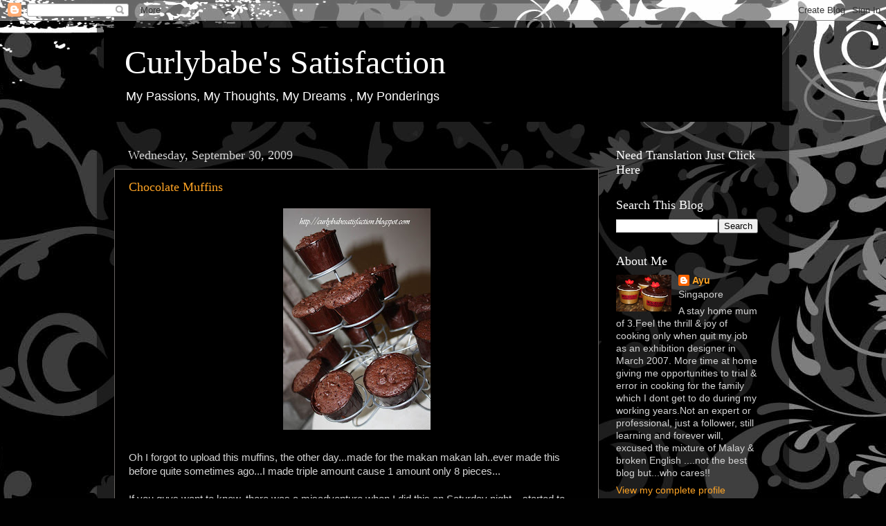

--- FILE ---
content_type: text/html; charset=UTF-8
request_url: https://curlybabesatisfaction.blogspot.com/2009/09/
body_size: 46928
content:
<!DOCTYPE html>
<html class='v2' dir='ltr' xmlns='http://www.w3.org/1999/xhtml' xmlns:b='http://www.google.com/2005/gml/b' xmlns:data='http://www.google.com/2005/gml/data' xmlns:expr='http://www.google.com/2005/gml/expr'>
<head>
<link href='https://www.blogger.com/static/v1/widgets/335934321-css_bundle_v2.css' rel='stylesheet' type='text/css'/>
<meta content='IE=EmulateIE7' http-equiv='X-UA-Compatible'/>
<meta content='width=1100' name='viewport'/>
<meta content='text/html; charset=UTF-8' http-equiv='Content-Type'/>
<meta content='blogger' name='generator'/>
<link href='https://curlybabesatisfaction.blogspot.com/favicon.ico' rel='icon' type='image/x-icon'/>
<link href='https://curlybabesatisfaction.blogspot.com/2009/09/' rel='canonical'/>
<link rel="alternate" type="application/atom+xml" title="Curlybabe&#39;s Satisfaction - Atom" href="https://curlybabesatisfaction.blogspot.com/feeds/posts/default" />
<link rel="alternate" type="application/rss+xml" title="Curlybabe&#39;s Satisfaction - RSS" href="https://curlybabesatisfaction.blogspot.com/feeds/posts/default?alt=rss" />
<link rel="service.post" type="application/atom+xml" title="Curlybabe&#39;s Satisfaction - Atom" href="https://www.blogger.com/feeds/1750556463359797189/posts/default" />
<!--Can't find substitution for tag [blog.ieCssRetrofitLinks]-->
<meta content='https://curlybabesatisfaction.blogspot.com/2009/09/' property='og:url'/>
<meta content='Curlybabe&#39;s Satisfaction' property='og:title'/>
<meta content='My Passions, My Thoughts, My Dreams , My Ponderings' property='og:description'/>
<title>Curlybabe's Satisfaction: September 2009</title>
<style id='page-skin-1' type='text/css'><!--
/*-----------------------------------------------
Blogger Template Style
Name:     Picture Window
Designer: Blogger
URL:      www.blogger.com
----------------------------------------------- */
/* Content
----------------------------------------------- */
body {
font: normal normal 15px 'Trebuchet MS', Trebuchet, sans-serif;;
color: #d4d4d4;
background: #010101 url(//themes.googleusercontent.com/image?id=1CwJW5m0Ws7aa94aruzb_ThRKyT7L21QZWeRE6VCvWEmEVSvK7EiC-EIxpnn1EijGlfAK) repeat fixed top center /* Credit: suprun (http://www.istockphoto.com/googleimages.php?id=3648933&platform=blogger) */;
}
html body .region-inner {
min-width: 0;
max-width: 100%;
width: auto;
}
.content-outer {
font-size: 90%;
}
a:link {
text-decoration:none;
color: #ffa425;
}
a:visited {
text-decoration:none;
color: #ff8b0c;
}
a:hover {
text-decoration:underline;
color: #ffb225;
}
.content-outer {
background: transparent url(//www.blogblog.com/1kt/transparent/black50.png) repeat scroll top left;
-moz-border-radius: 0;
-webkit-border-radius: 0;
-goog-ms-border-radius: 0;
border-radius: 0;
-moz-box-shadow: 0 0 3px rgba(0, 0, 0, .15);
-webkit-box-shadow: 0 0 3px rgba(0, 0, 0, .15);
-goog-ms-box-shadow: 0 0 3px rgba(0, 0, 0, .15);
box-shadow: 0 0 3px rgba(0, 0, 0, .15);
margin: 0 auto;
}
.content-inner {
padding: 10px;
}
/* Header
----------------------------------------------- */
.header-outer {
background: #000000 none repeat-x scroll top left;
_background-image: none;
color: #ffffff;
-moz-border-radius: 0;
-webkit-border-radius: 0;
-goog-ms-border-radius: 0;
border-radius: 0;
}
.Header img, .Header #header-inner {
-moz-border-radius: 0;
-webkit-border-radius: 0;
-goog-ms-border-radius: 0;
border-radius: 0;
}
.header-inner .Header .titlewrapper,
.header-inner .Header .descriptionwrapper {
padding-left: 30px;
padding-right: 30px;
}
.Header h1 {
font: normal normal 48px Georgia, Utopia, 'Palatino Linotype', Palatino, serif;
text-shadow: 1px 1px 3px rgba(0, 0, 0, 0.3);
}
.Header h1 a {
color: #ffffff;
}
.Header .description {
font-size: 130%;
}
/* Tabs
----------------------------------------------- */
.tabs-inner {
margin: .5em 15px 1em;
padding: 0;
}
.tabs-inner .section {
margin: 0;
}
.tabs-inner .widget ul {
padding: 0;
background: #c1afaf none repeat scroll bottom;
-moz-border-radius: 0;
-webkit-border-radius: 0;
-goog-ms-border-radius: 0;
border-radius: 0;
}
.tabs-inner .widget li {
border: none;
}
.tabs-inner .widget li a {
display: inline-block;
padding: .5em 1em;
margin-right: 0;
color: #ffa425;
font: normal normal 15px Georgia, Utopia, 'Palatino Linotype', Palatino, serif;
-moz-border-radius: 0 0 0 0;
-webkit-border-top-left-radius: 0;
-webkit-border-top-right-radius: 0;
-goog-ms-border-radius: 0 0 0 0;
border-radius: 0 0 0 0;
background: transparent none no-repeat scroll top left;
border-right: 1px solid #c7baba;
}
.tabs-inner .widget li:first-child a {
padding-left: 1.25em;
-moz-border-radius-topleft: 0;
-moz-border-radius-bottomleft: 0;
-webkit-border-top-left-radius: 0;
-webkit-border-bottom-left-radius: 0;
-goog-ms-border-top-left-radius: 0;
-goog-ms-border-bottom-left-radius: 0;
border-top-left-radius: 0;
border-bottom-left-radius: 0;
}
.tabs-inner .widget li.selected a,
.tabs-inner .widget li a:hover {
position: relative;
z-index: 1;
background: #ff8b0c none repeat scroll bottom;
color: #ffffff;
-moz-box-shadow: 0 0 0 rgba(0, 0, 0, .15);
-webkit-box-shadow: 0 0 0 rgba(0, 0, 0, .15);
-goog-ms-box-shadow: 0 0 0 rgba(0, 0, 0, .15);
box-shadow: 0 0 0 rgba(0, 0, 0, .15);
}
/* Headings
----------------------------------------------- */
h2 {
font: normal normal 18px Georgia, Utopia, 'Palatino Linotype', Palatino, serif;
text-transform: none;
color: #ffffff;
margin: .5em 0;
}
/* Main
----------------------------------------------- */
.main-outer {
background: transparent none repeat scroll top center;
-moz-border-radius: 0 0 0 0;
-webkit-border-top-left-radius: 0;
-webkit-border-top-right-radius: 0;
-webkit-border-bottom-left-radius: 0;
-webkit-border-bottom-right-radius: 0;
-goog-ms-border-radius: 0 0 0 0;
border-radius: 0 0 0 0;
-moz-box-shadow: 0 0 0 rgba(0, 0, 0, .15);
-webkit-box-shadow: 0 0 0 rgba(0, 0, 0, .15);
-goog-ms-box-shadow: 0 0 0 rgba(0, 0, 0, .15);
box-shadow: 0 0 0 rgba(0, 0, 0, .15);
}
.main-inner {
padding: 15px 20px 20px;
}
.main-inner .column-center-inner {
padding: 0 0;
}
.main-inner .column-left-inner {
padding-left: 0;
}
.main-inner .column-right-inner {
padding-right: 0;
}
/* Posts
----------------------------------------------- */
h3.post-title {
margin: 0;
font: normal normal 18px Georgia, Utopia, 'Palatino Linotype', Palatino, serif;
}
.comments h4 {
margin: 1em 0 0;
font: normal normal 18px Georgia, Utopia, 'Palatino Linotype', Palatino, serif;
}
.date-header span {
color: #d4d4d4;
}
.post-outer {
background-color: #000000;
border: solid 1px #686462;
-moz-border-radius: 0;
-webkit-border-radius: 0;
border-radius: 0;
-goog-ms-border-radius: 0;
padding: 15px 20px;
margin: 0 -20px 20px;
}
.post-body {
line-height: 1.4;
font-size: 110%;
position: relative;
}
.post-header {
margin: 0 0 1.5em;
color: #c5b9b0;
line-height: 1.6;
}
.post-footer {
margin: .5em 0 0;
color: #c5b9b0;
line-height: 1.6;
}
#blog-pager {
font-size: 140%
}
#comments .comment-author {
padding-top: 1.5em;
border-top: dashed 1px #ccc;
border-top: dashed 1px rgba(128, 128, 128, .5);
background-position: 0 1.5em;
}
#comments .comment-author:first-child {
padding-top: 0;
border-top: none;
}
.avatar-image-container {
margin: .2em 0 0;
}
/* Comments
----------------------------------------------- */
.comments .comments-content .icon.blog-author {
background-repeat: no-repeat;
background-image: url([data-uri]);
}
.comments .comments-content .loadmore a {
border-top: 1px solid #ffb225;
border-bottom: 1px solid #ffb225;
}
.comments .continue {
border-top: 2px solid #ffb225;
}
/* Widgets
----------------------------------------------- */
.widget ul, .widget #ArchiveList ul.flat {
padding: 0;
list-style: none;
}
.widget ul li, .widget #ArchiveList ul.flat li {
border-top: dashed 1px #ccc;
border-top: dashed 1px rgba(128, 128, 128, .5);
}
.widget ul li:first-child, .widget #ArchiveList ul.flat li:first-child {
border-top: none;
}
.widget .post-body ul {
list-style: disc;
}
.widget .post-body ul li {
border: none;
}
/* Footer
----------------------------------------------- */
.footer-outer {
color:#d4d4d4;
background: transparent none repeat scroll top center;
-moz-border-radius: 0 0 0 0;
-webkit-border-top-left-radius: 0;
-webkit-border-top-right-radius: 0;
-webkit-border-bottom-left-radius: 0;
-webkit-border-bottom-right-radius: 0;
-goog-ms-border-radius: 0 0 0 0;
border-radius: 0 0 0 0;
-moz-box-shadow: 0 0 0 rgba(0, 0, 0, .15);
-webkit-box-shadow: 0 0 0 rgba(0, 0, 0, .15);
-goog-ms-box-shadow: 0 0 0 rgba(0, 0, 0, .15);
box-shadow: 0 0 0 rgba(0, 0, 0, .15);
}
.footer-inner {
padding: 10px 20px 20px;
}
.footer-outer a {
color: #ffa425;
}
.footer-outer a:visited {
color: #ff8b0c;
}
.footer-outer a:hover {
color: #ffb225;
}
.footer-outer .widget h2 {
color: #ffffff;
}
/* Mobile
----------------------------------------------- */
html body.mobile {
height: auto;
}
html body.mobile {
min-height: 480px;
background-size: 100% auto;
}
.mobile .body-fauxcolumn-outer {
background: transparent none repeat scroll top left;
}
html .mobile .mobile-date-outer, html .mobile .blog-pager {
border-bottom: none;
background: transparent none repeat scroll top center;
margin-bottom: 10px;
}
.mobile .date-outer {
background: transparent none repeat scroll top center;
}
.mobile .header-outer, .mobile .main-outer,
.mobile .post-outer, .mobile .footer-outer {
-moz-border-radius: 0;
-webkit-border-radius: 0;
-goog-ms-border-radius: 0;
border-radius: 0;
}
.mobile .content-outer,
.mobile .main-outer,
.mobile .post-outer {
background: inherit;
border: none;
}
.mobile .content-outer {
font-size: 100%;
}
.mobile-link-button {
background-color: #ffa425;
}
.mobile-link-button a:link, .mobile-link-button a:visited {
color: #000000;
}
.mobile-index-contents {
color: #d4d4d4;
}
.mobile .tabs-inner .PageList .widget-content {
background: #ff8b0c none repeat scroll bottom;
color: #ffffff;
}
.mobile .tabs-inner .PageList .widget-content .pagelist-arrow {
border-left: 1px solid #c7baba;
}

--></style>
<style id='template-skin-1' type='text/css'><!--
body {
min-width: 1000px;
}
.content-outer, .content-fauxcolumn-outer, .region-inner {
min-width: 1000px;
max-width: 1000px;
_width: 1000px;
}
.main-inner .columns {
padding-left: 0px;
padding-right: 250px;
}
.main-inner .fauxcolumn-center-outer {
left: 0px;
right: 250px;
/* IE6 does not respect left and right together */
_width: expression(this.parentNode.offsetWidth -
parseInt("0px") -
parseInt("250px") + 'px');
}
.main-inner .fauxcolumn-left-outer {
width: 0px;
}
.main-inner .fauxcolumn-right-outer {
width: 250px;
}
.main-inner .column-left-outer {
width: 0px;
right: 100%;
margin-left: -0px;
}
.main-inner .column-right-outer {
width: 250px;
margin-right: -250px;
}
#layout {
min-width: 0;
}
#layout .content-outer {
min-width: 0;
width: 800px;
}
#layout .region-inner {
min-width: 0;
width: auto;
}
--></style>
<link href='https://www.blogger.com/dyn-css/authorization.css?targetBlogID=1750556463359797189&amp;zx=360ff3c3-2468-47da-b732-32a71afeb20d' media='none' onload='if(media!=&#39;all&#39;)media=&#39;all&#39;' rel='stylesheet'/><noscript><link href='https://www.blogger.com/dyn-css/authorization.css?targetBlogID=1750556463359797189&amp;zx=360ff3c3-2468-47da-b732-32a71afeb20d' rel='stylesheet'/></noscript>
<meta name='google-adsense-platform-account' content='ca-host-pub-1556223355139109'/>
<meta name='google-adsense-platform-domain' content='blogspot.com'/>

</head>
<body class='loading variant-screen'>
<div class='navbar section' id='navbar'><div class='widget Navbar' data-version='1' id='Navbar1'><script type="text/javascript">
    function setAttributeOnload(object, attribute, val) {
      if(window.addEventListener) {
        window.addEventListener('load',
          function(){ object[attribute] = val; }, false);
      } else {
        window.attachEvent('onload', function(){ object[attribute] = val; });
      }
    }
  </script>
<div id="navbar-iframe-container"></div>
<script type="text/javascript" src="https://apis.google.com/js/platform.js"></script>
<script type="text/javascript">
      gapi.load("gapi.iframes:gapi.iframes.style.bubble", function() {
        if (gapi.iframes && gapi.iframes.getContext) {
          gapi.iframes.getContext().openChild({
              url: 'https://www.blogger.com/navbar/1750556463359797189?origin\x3dhttps://curlybabesatisfaction.blogspot.com',
              where: document.getElementById("navbar-iframe-container"),
              id: "navbar-iframe"
          });
        }
      });
    </script><script type="text/javascript">
(function() {
var script = document.createElement('script');
script.type = 'text/javascript';
script.src = '//pagead2.googlesyndication.com/pagead/js/google_top_exp.js';
var head = document.getElementsByTagName('head')[0];
if (head) {
head.appendChild(script);
}})();
</script>
</div></div>
<!-- nuffnang -->
<script type='text/javascript'>
nuffnang_bid = "5d98b9fa7a17588200b1d063b24cc9e3";
</script>
<script src='//synad2.nuffnang.com.sg/k.js' type='text/javascript'></script>
<!-- nuffnang-->
<div class='body-fauxcolumns'>
<div class='fauxcolumn-outer body-fauxcolumn-outer'>
<div class='cap-top'>
<div class='cap-left'></div>
<div class='cap-right'></div>
</div>
<div class='fauxborder-left'>
<div class='fauxborder-right'></div>
<div class='fauxcolumn-inner'>
</div>
</div>
<div class='cap-bottom'>
<div class='cap-left'></div>
<div class='cap-right'></div>
</div>
</div>
</div>
<div class='content'>
<div class='content-fauxcolumns'>
<div class='fauxcolumn-outer content-fauxcolumn-outer'>
<div class='cap-top'>
<div class='cap-left'></div>
<div class='cap-right'></div>
</div>
<div class='fauxborder-left'>
<div class='fauxborder-right'></div>
<div class='fauxcolumn-inner'>
</div>
</div>
<div class='cap-bottom'>
<div class='cap-left'></div>
<div class='cap-right'></div>
</div>
</div>
</div>
<div class='content-outer'>
<div class='content-cap-top cap-top'>
<div class='cap-left'></div>
<div class='cap-right'></div>
</div>
<div class='fauxborder-left content-fauxborder-left'>
<div class='fauxborder-right content-fauxborder-right'></div>
<div class='content-inner'>
<header>
<div class='header-outer'>
<div class='header-cap-top cap-top'>
<div class='cap-left'></div>
<div class='cap-right'></div>
</div>
<div class='fauxborder-left header-fauxborder-left'>
<div class='fauxborder-right header-fauxborder-right'></div>
<div class='region-inner header-inner'>
<div class='header section' id='header'><div class='widget Header' data-version='1' id='Header1'>
<div id='header-inner'>
<div class='titlewrapper'>
<h1 class='title'>
<a href='https://curlybabesatisfaction.blogspot.com/'>
Curlybabe's Satisfaction
</a>
</h1>
</div>
<div class='descriptionwrapper'>
<p class='description'><span>My Passions, My Thoughts, My Dreams , My Ponderings</span></p>
</div>
</div>
</div></div>
</div>
</div>
<div class='header-cap-bottom cap-bottom'>
<div class='cap-left'></div>
<div class='cap-right'></div>
</div>
</div>
</header>
<div class='tabs-outer'>
<div class='tabs-cap-top cap-top'>
<div class='cap-left'></div>
<div class='cap-right'></div>
</div>
<div class='fauxborder-left tabs-fauxborder-left'>
<div class='fauxborder-right tabs-fauxborder-right'></div>
<div class='region-inner tabs-inner'>
<div class='tabs no-items section' id='crosscol'></div>
<div class='tabs no-items section' id='crosscol-overflow'></div>
</div>
</div>
<div class='tabs-cap-bottom cap-bottom'>
<div class='cap-left'></div>
<div class='cap-right'></div>
</div>
</div>
<div class='main-outer'>
<div class='main-cap-top cap-top'>
<div class='cap-left'></div>
<div class='cap-right'></div>
</div>
<div class='fauxborder-left main-fauxborder-left'>
<div class='fauxborder-right main-fauxborder-right'></div>
<div class='region-inner main-inner'>
<div class='columns fauxcolumns'>
<div class='fauxcolumn-outer fauxcolumn-center-outer'>
<div class='cap-top'>
<div class='cap-left'></div>
<div class='cap-right'></div>
</div>
<div class='fauxborder-left'>
<div class='fauxborder-right'></div>
<div class='fauxcolumn-inner'>
</div>
</div>
<div class='cap-bottom'>
<div class='cap-left'></div>
<div class='cap-right'></div>
</div>
</div>
<div class='fauxcolumn-outer fauxcolumn-left-outer'>
<div class='cap-top'>
<div class='cap-left'></div>
<div class='cap-right'></div>
</div>
<div class='fauxborder-left'>
<div class='fauxborder-right'></div>
<div class='fauxcolumn-inner'>
</div>
</div>
<div class='cap-bottom'>
<div class='cap-left'></div>
<div class='cap-right'></div>
</div>
</div>
<div class='fauxcolumn-outer fauxcolumn-right-outer'>
<div class='cap-top'>
<div class='cap-left'></div>
<div class='cap-right'></div>
</div>
<div class='fauxborder-left'>
<div class='fauxborder-right'></div>
<div class='fauxcolumn-inner'>
</div>
</div>
<div class='cap-bottom'>
<div class='cap-left'></div>
<div class='cap-right'></div>
</div>
</div>
<!-- corrects IE6 width calculation -->
<div class='columns-inner'>
<div class='column-center-outer'>
<div class='column-center-inner'>
<div class='main section' id='main'><div class='widget Blog' data-version='1' id='Blog1'>
<div class='blog-posts hfeed'>

          <div class="date-outer">
        
<h2 class='date-header'><span>Wednesday, September 30, 2009</span></h2>

          <div class="date-posts">
        
<div class='post-outer'>
<div class='post hentry'>
<a name='1768345080719364176'></a>
<h3 class='post-title entry-title'>
<a href='https://curlybabesatisfaction.blogspot.com/2009/09/chocolate-muffins.html'>Chocolate Muffins</a>
</h3>
<div class='post-header'>
<div class='post-header-line-1'></div>
</div>
<div class='post-body entry-content' id='post-body-1768345080719364176'>
<a href="https://blogger.googleusercontent.com/img/b/R29vZ2xl/AVvXsEhB55ZwSKi6x68JwbajxWqogbknSShOEsW6XUloqJrNQTL27AnA4XqGCU6CkOORkZLwHElzZ8eJqDZ360mFdXPI8Uu_DiWFwKCNrVGJj9pTCPbDakkM_XBXjyuiOTpaxrXwz_SE4m3_liY/s1600-h/cupcake+small.JPG" onblur="try {parent.deselectBloggerImageGracefully();} catch(e) {}"><img alt="" border="0" id="BLOGGER_PHOTO_ID_5387099755172127074" src="https://blogger.googleusercontent.com/img/b/R29vZ2xl/AVvXsEhB55ZwSKi6x68JwbajxWqogbknSShOEsW6XUloqJrNQTL27AnA4XqGCU6CkOORkZLwHElzZ8eJqDZ360mFdXPI8Uu_DiWFwKCNrVGJj9pTCPbDakkM_XBXjyuiOTpaxrXwz_SE4m3_liY/s320/cupcake+small.JPG" style="display: block; height: 320px; margin: 0px auto 10px; text-align: center; width: 213px;" /></a><br />
<span style="font-family: Arial,Helvetica,sans-serif;">Oh I forgot to upload this muffins, the other day...made for the makan makan lah..ever made this before quite sometimes ago...I made triple amount cause 1 amount only 8 pieces...</span><br />
<span style="font-family: Arial,Helvetica,sans-serif;"><br /></span>
<span style="font-family: Arial,Helvetica,sans-serif;">If you guys want to know, there was a misadventure when I did this on Saturday night....started to 'godeh'2(prepare and mix) around 12am, when everybody has sound a sleep...mixed, double boiled as usual, add flour and stir well... preheat oven, arranged the muffin cups and scoop mixture into it..filled up to 3/4 cup..ready to put in oven..15 minutes later mixture rose up to the tip and slowly overflow 'melambak'2 ...huhuhu..</span><br />
<span style="font-family: Arial,Helvetica,sans-serif;"><br /></span>
<span style="font-family: Arial,Helvetica,sans-serif;">Alamak!!!!I screamed softly...(or else the entire people will be awaken)... I keep pulling my hair and swearing myself in the heart..I should have just filled HALF the muffin cups only!!!..I forgot lah!!!!!!..the last time I did was just nice!!!...this time, 20 cups mixture rose up but sink again in the middle!!!(should have taken the pictures).. I was disappointed with myself..the taste was there, but because of the outlook...I THROW!!!! everything into Mr Bin (tong sampah)..left with 8 cups which was outside..I baked again this time OK,..2 am, I godeh2 again..this time filled up only half..oklah..I said to myself...slept at 4 am..</span><br />
<span style="font-family: Arial,Helvetica,sans-serif;"><br /></span>
<span style="font-family: Arial,Helvetica,sans-serif;">The below picture was decorated by Mr Hubby, I was busy in the kitchen, he took his own initiatives by making 'initials' of his siblings names and paste it on a toothpick and poke it on my muffins (since his siblings are coming)... I quietly took out the 'decorative toothpicks' after some of the guest thought that the muffins are just for posing only..hehehe, baru jalan my muffins tu..(kalau tak orang ingat for display aje)..</span><br />
<span style="font-family: Arial,Helvetica,sans-serif;"><br /></span>
<span style="font-family: Arial,Helvetica,sans-serif;"><b>Ingredients:-</b></span><br />
<span style="font-family: Arial,Helvetica,sans-serif;">200g cooking chocolate</span><br />
<span style="font-family: Arial,Helvetica,sans-serif;">70g butter</span><br />
<span style="font-family: Arial,Helvetica,sans-serif;">2 eggs</span><br />
<span style="font-family: Arial,Helvetica,sans-serif;">50g Castor sugar</span><br />
<span style="font-family: Arial,Helvetica,sans-serif;">60g plain flour</span><br />
<span style="font-family: Arial,Helvetica,sans-serif;">1 tsp baking powder</span><br />
<span style="font-family: Arial,Helvetica,sans-serif;"><br /></span>
<span style="font-family: Arial,Helvetica,sans-serif;"><b>Method:-</b></span><br />
<span style="font-family: Arial,Helvetica,sans-serif;">Melt chocolate using double boiler method. Add in butter.Stir till butter melt.</span><br />
<span style="font-family: Arial,Helvetica,sans-serif;">Preheat oven 170c. In another bowl add eggs and sugar. Beat with mixer . Add eggs to chocolate mixture. Stir well.</span><br />
<span style="font-family: Arial,Helvetica,sans-serif;">Sift flour and baking powder into chocolate mixture. Stir again. Scoop mixture into cups fill up till 1/2 full.( I added chocolate chips on top) .Bake for 20 minutes. <span style="color: #ff6666;">(Beware do not fill too much as the mixture will rise!)</span></span><br />
<span style="font-family: Arial,Helvetica,sans-serif;"><br /></span>
<span style="font-family: Arial,Helvetica,sans-serif;">After baking, maybe the muffin will be slightly soft(cause little usage of flour) but when its cooled it will be hardened by itself. So if after 20 minutes still soft don't have to bake again.</span><br />
<span style="font-family: Arial,Helvetica,sans-serif;">Sources:-From yani@myr.com</span><br />
<a href="https://blogger.googleusercontent.com/img/b/R29vZ2xl/AVvXsEjo6QleCT6Yb1OselAp6B1vcSk60JBXsX85nzMdsM6w2VHQ2Lu5-z_6mWB9WVASnwPMoVnJPSRdX5FXKE-2Jt6vEgIzlVr7kPUWDH0zDxqG61FKCAA3AC5_ZoZzC4PDPo6gDp3xiSD01sA/s1600-h/cupcake+small+1.jpg" onblur="try {parent.deselectBloggerImageGracefully();} catch(e) {}"><img alt="" border="0" id="BLOGGER_PHOTO_ID_5387098325522741954" src="https://blogger.googleusercontent.com/img/b/R29vZ2xl/AVvXsEjo6QleCT6Yb1OselAp6B1vcSk60JBXsX85nzMdsM6w2VHQ2Lu5-z_6mWB9WVASnwPMoVnJPSRdX5FXKE-2Jt6vEgIzlVr7kPUWDH0zDxqG61FKCAA3AC5_ZoZzC4PDPo6gDp3xiSD01sA/s320/cupcake+small+1.jpg" style="cursor: pointer; display: block; height: 320px; margin: 0px auto 10px; text-align: center; width: 213px;" /></a>
<div style='clear: both;'></div>
</div>
<div class='post-footer'>
<div class='post-footer-line post-footer-line-1'><span class='post-author vcard'>
Posted by
<span class='fn'>Ayu</span>
</span>
<span class='post-timestamp'>
at
<a class='timestamp-link' href='https://curlybabesatisfaction.blogspot.com/2009/09/chocolate-muffins.html' rel='bookmark' title='permanent link'><abbr class='published' title='2009-09-30T11:30:00+08:00'>11:30&#8239;AM</abbr></a>
</span>
<span class='post-comment-link'>
<a class='comment-link' href='https://www.blogger.com/comment/fullpage/post/1750556463359797189/1768345080719364176' onclick=''>0
comments</a>
</span>
<span class='post-icons'>
<span class='item-action'>
<a href='https://www.blogger.com/email-post/1750556463359797189/1768345080719364176' title='Email Post'>
<img alt="" class="icon-action" height="13" src="//img1.blogblog.com/img/icon18_email.gif" width="18">
</a>
</span>
<span class='item-control blog-admin pid-514297909'>
<a href='https://www.blogger.com/post-edit.g?blogID=1750556463359797189&postID=1768345080719364176&from=pencil' title='Edit Post'>
<img alt='' class='icon-action' height='18' src='https://resources.blogblog.com/img/icon18_edit_allbkg.gif' width='18'/>
</a>
</span>
</span>
<span class='post-backlinks post-comment-link'>
</span>
</div>
<script type='text/javascript'>
nuffnang_bid = "5d98b9fa7a17588200b1d063b24cc9e3";
</script>
<script src="//synad2.nuffnang.com.sg/k.js" type="text/javascript"></script>
<div class='post-footer-line post-footer-line-2'><span class='post-labels'>
Labels:
<a href='https://curlybabesatisfaction.blogspot.com/search/label/Muffins%20And%20Cupcakes' rel='tag'>Muffins And Cupcakes</a>
</span>
</div>
<div class='post-footer-line post-footer-line-3'></div>
</div>
</div>
</div>

          </div></div>
        

          <div class="date-outer">
        
<h2 class='date-header'><span>Monday, September 28, 2009</span></h2>

          <div class="date-posts">
        
<div class='post-outer'>
<div class='post hentry'>
<a name='7935713039091854953'></a>
<h3 class='post-title entry-title'>
<a href='https://curlybabesatisfaction.blogspot.com/2009/09/makan-makan-for-close-families.html'>Makan Makan For Close Families</a>
</h3>
<div class='post-header'>
<div class='post-header-line-1'></div>
</div>
<div class='post-body entry-content' id='post-body-7935713039091854953'>
Still in Raya mood... just got the chance to update today...Saturday went out visitings to those houses that we didnt managed to visit during the holidays...<br />
<br />
Yesterday, my in laws came over to our house ...'kecoh'(very noisy) with all the jokes and laughters..as if my house is the only house celebrating hari raya in my area..hahaha..anyway it was fun and exciting as very seldom we get to gather as a family...this year we didnt have a that 'open house' as previous years as both Mr Hubby and me are quite busy handling some important events in the coming weeks and days....<br />
I am in a midst of preparing for my niece wedding cupcakes which will be held this Sunday..<br />
<br />
As usual I am very stressed!!! its like as if I am preparing for my own 'wedding'..Oops, ..hehehe. Mr Hubby is flying off to Australia somewhere in October, and the kids are sitting for their exams somehere there too... so by the time all of this over Hari raya also over..hahaha..<br />
<br />
Below are what I prepared for the makan makan...I wanted to make something different( to me lah), not sure about others, to cook something 'simple' but yet 'accept<br />
<br />
able'..? I opt not to cook noodles, nasi beriani, sayur lodeh and all those commonly served when ever I go to open houses.. can I say that I got sick of lontong, mee rebus and all the rendangs which you can find during the first and second day of raya..so I 've decided to  serve something which is an  everyday menu? (this is just my opinion ok..dont quote me ah!)<br />
<br />
<div style="text-align: center;">
<a href="https://blogger.googleusercontent.com/img/b/R29vZ2xl/AVvXsEix3K-_1637Y5J-mlktC9N8rNzUFnwmJAAFgB-2R3h6RQ-vQVGIriEUJhB-fot1xuPLf8yzrJwoOhDcIDmqlgIbuEv7oyAK-9Zp_c0sQ9Jj99lk1EdQF9rB9cBMvcKx4-1g0BntM2FnLSg/s1600-h/open+house+1.jpg"><img alt="" border="0" id="BLOGGER_PHOTO_ID_5386856350599006050" src="https://blogger.googleusercontent.com/img/b/R29vZ2xl/AVvXsEix3K-_1637Y5J-mlktC9N8rNzUFnwmJAAFgB-2R3h6RQ-vQVGIriEUJhB-fot1xuPLf8yzrJwoOhDcIDmqlgIbuEv7oyAK-9Zp_c0sQ9Jj99lk1EdQF9rB9cBMvcKx4-1g0BntM2FnLSg/s320/open+house+1.jpg" style="cursor: pointer; display: block; height: 320px; margin: 0px auto 10px; text-align: center; width: 214px;" /></a>My buffet setting, again lazy to bring out the buffet set..just laid on the table and self serve.. makan makan starts at 2 pm and ended at 11 pm..wooh!!..tired wah cakap sama lu..</div>
<br />
<div style="text-align: center;">
<a href="https://blogger.googleusercontent.com/img/b/R29vZ2xl/AVvXsEh7zJwjAMrhDp11RpLb_9kY4q2HAUk6f43RZ3aEI_lEoj6kgygBv6_Lv-DIlDDvhvPqWG_cbMdt4CgZLknj0mfy0vXUBj1RC1DUD_B7ndYcaxDVvM8RcawuEQH-125JMkeT8ELfCw1ttqA/s1600-h/open+house+2.jpg"><img alt="" border="0" id="BLOGGER_PHOTO_ID_5386456465564465762" src="https://blogger.googleusercontent.com/img/b/R29vZ2xl/AVvXsEh7zJwjAMrhDp11RpLb_9kY4q2HAUk6f43RZ3aEI_lEoj6kgygBv6_Lv-DIlDDvhvPqWG_cbMdt4CgZLknj0mfy0vXUBj1RC1DUD_B7ndYcaxDVvM8RcawuEQH-125JMkeT8ELfCw1ttqA/s320/open+house+2.jpg" style="cursor: pointer; display: block; height: 320px; margin: 0px auto 10px; text-align: center; width: 214px;" /></a>A view from the other side of dining table...</div>
<br />
<div style="text-align: center;">
<a href="https://blogger.googleusercontent.com/img/b/R29vZ2xl/AVvXsEhBT1oTPMqrFd3VOmm8uVjWnOyyV-pB4XyuotPXVUTAW3iLMgbIYCZJbl_SP0AKwKGwNlFKUMffbF56ddn8ZKPVAatJLMiZWKUqkH4b_sw6bu7DIFoB-D3PNu49EKY29KtvYx3rDBxEqRo/s1600-h/shabsuka+20+eggs.jpg"><img alt="" border="0" id="BLOGGER_PHOTO_ID_5386452918130683106" src="https://blogger.googleusercontent.com/img/b/R29vZ2xl/AVvXsEhBT1oTPMqrFd3VOmm8uVjWnOyyV-pB4XyuotPXVUTAW3iLMgbIYCZJbl_SP0AKwKGwNlFKUMffbF56ddn8ZKPVAatJLMiZWKUqkH4b_sw6bu7DIFoB-D3PNu49EKY29KtvYx3rDBxEqRo/s320/shabsuka+20+eggs.jpg" style="cursor: pointer; display: block; height: 214px; margin: 0px auto 10px; text-align: center; width: 320px;" /></a>Shabsuka the main dish.. in this big aluminium foil I cracked 20 eggs.. I made 2 nos of this and left with half tray ..altogether I used 4kg of minced beef, 40 eggs, 10 red chillies, 10 green chillies, 13 big onions, 10 tomatoes, 1 small packet fried shallots and etc, etc.. basically I have never made shabsuka this much..hehehe..</div>
<br />
<div style="text-align: center;">
<a href="https://blogger.googleusercontent.com/img/b/R29vZ2xl/AVvXsEij7gfupJsd8pS4fZUGgmQnQBDSJQlz4enCQBfDCLSKQjLkuUfs2nD_94uphlwE8pt6_YNqkHqZ9AA75P8t2bxKcAt8g9O6w0j_gGw5kX8ZminouWgB9XkNDlZBXnEmVE4CmIJ3TXkYco8/s1600-h/butter+prawns++2kg.jpg"><img alt="" border="0" id="BLOGGER_PHOTO_ID_5386456538304888450" src="https://blogger.googleusercontent.com/img/b/R29vZ2xl/AVvXsEij7gfupJsd8pS4fZUGgmQnQBDSJQlz4enCQBfDCLSKQjLkuUfs2nD_94uphlwE8pt6_YNqkHqZ9AA75P8t2bxKcAt8g9O6w0j_gGw5kX8ZminouWgB9XkNDlZBXnEmVE4CmIJ3TXkYco8/s320/butter+prawns++2kg.jpg" style="cursor: pointer; display: block; height: 214px; margin: 0px auto 10px; text-align: center; width: 320px;" /></a>2kg of buttered prawns,  I used, 1/2 curry leaves, 20 birds eyes chillies and 1 butter for this menu. At the end left only 10 pieces..huhu..</div>
<br />
<div style="text-align: center;">
<a href="https://blogger.googleusercontent.com/img/b/R29vZ2xl/AVvXsEgBtwks0J9OZGLShiRsR-TyvQFkiAnBTBIBe6u7tNTeFKzzKKaEE4nR9gWLg1bk0T5jbew2Y7VJpHdE8oPoa5N6JJhFMj5zIfzVgNXEErXoeNbSG2oTfURpZjkC4W3c0rTHoAWx4xq8ohk/s1600-h/ayam+goreng+berempah+serai.jpg"><img alt="" border="0" id="BLOGGER_PHOTO_ID_5386453101026179698" src="https://blogger.googleusercontent.com/img/b/R29vZ2xl/AVvXsEgBtwks0J9OZGLShiRsR-TyvQFkiAnBTBIBe6u7tNTeFKzzKKaEE4nR9gWLg1bk0T5jbew2Y7VJpHdE8oPoa5N6JJhFMj5zIfzVgNXEErXoeNbSG2oTfURpZjkC4W3c0rTHoAWx4xq8ohk/s320/ayam+goreng+berempah+serai.jpg" style="cursor: pointer; display: block; height: 214px; margin: 0px auto 10px; text-align: center; width: 320px;" /></a>Ayam Goreng Berempah Serai.. hot favourites.. 3kg chicken wings..finished with no trace..only left the 'kerak'(crispy stuff)..and curry leaves...</div>
<div style="text-align: center;">
<br />
<div style="text-align: center;">
<a href="https://blogger.googleusercontent.com/img/b/R29vZ2xl/AVvXsEg4OB44MhFsi-BvVVBspI8JaFu-G8M4_qxX3LuKkjcSRgVmJpEFB9cARR5oAUqbOdVP3ni1d8ef2yHbsOueXZQ_npyUGeMxr4FdZDYmdCFzcIdPbOfDvU2xbwoGP-u4ogOjiJJO53MQ9yE/s1600-h/nasi+goreng+kampung.jpg"><img alt="" border="0" id="BLOGGER_PHOTO_ID_5386451677419505282" src="https://blogger.googleusercontent.com/img/b/R29vZ2xl/AVvXsEg4OB44MhFsi-BvVVBspI8JaFu-G8M4_qxX3LuKkjcSRgVmJpEFB9cARR5oAUqbOdVP3ni1d8ef2yHbsOueXZQ_npyUGeMxr4FdZDYmdCFzcIdPbOfDvU2xbwoGP-u4ogOjiJJO53MQ9yE/s320/nasi+goreng+kampung.jpg" style="cursor: pointer; display: block; height: 214px; margin: 0px auto 10px; text-align: center; width: 320px;" /></a>Nasi Goreng Kampung.. maybe some cant imagine why I served nasi goreng..hehehe..but believe me..this fried rice HABIS licin berkilat (finished with  shining cleaned aluminium foil..)!!!!...<br />
I used the Maggi 'Perencah Nasi Goreng Kampung' and just added some chicken meat and kangkung, fried some anchovies and minced it(tumbuk pakai batu lesung)and mixed them up!!!..hehehe</div>
<br />
<a href="https://blogger.googleusercontent.com/img/b/R29vZ2xl/AVvXsEjjgRjW9CG1qKtiO6cOTtafshAoBD4CApMOuvTxEDOrsSjJte4XhKVsg8hiAIjlXRoPnq9-tfDIwVwUht0FkBYB3dYzcqiuibgCInCVFC_Icg40hXz09jqaRMzZIyv5yOUbzIAWCQWH0I4/s1600-h/fries+%26+wedges.jpg"><img alt="" border="0" id="BLOGGER_PHOTO_ID_5386451894681382962" src="https://blogger.googleusercontent.com/img/b/R29vZ2xl/AVvXsEjjgRjW9CG1qKtiO6cOTtafshAoBD4CApMOuvTxEDOrsSjJte4XhKVsg8hiAIjlXRoPnq9-tfDIwVwUht0FkBYB3dYzcqiuibgCInCVFC_Icg40hXz09jqaRMzZIyv5yOUbzIAWCQWH0I4/s320/fries+%26+wedges.jpg" style="cursor: pointer; display: block; height: 214px; margin: 0px auto 10px; text-align: center; width: 320px;" /></a>Kids Menu... for those kids that dont eat pedas(hot) dishes.. I bought 3 packets shoestring fries and 2 packets wedges... Habis!!!..cause big kids also lanyak..hehehe<br />
<br />
<a href="https://blogger.googleusercontent.com/img/b/R29vZ2xl/AVvXsEjU0Sw55pPrGg7foav-pSus8v05G7SlJDM_2s4UqFQ_nLOS_T-V7W4a7GHN5-KLed4whPHIhiOvcrq5kBNkKGChP1AM8LQV7ypuNXUiHJVZ6d2fNNUtfgJJ9wAl4uqMpJbZIaEZd1lECUc/s1600-h/black+peper+coctail.jpg"><img alt="" border="0" id="BLOGGER_PHOTO_ID_5386451496747766418" src="https://blogger.googleusercontent.com/img/b/R29vZ2xl/AVvXsEjU0Sw55pPrGg7foav-pSus8v05G7SlJDM_2s4UqFQ_nLOS_T-V7W4a7GHN5-KLed4whPHIhiOvcrq5kBNkKGChP1AM8LQV7ypuNXUiHJVZ6d2fNNUtfgJJ9wAl4uqMpJbZIaEZd1lECUc/s320/black+peper+coctail.jpg" style="cursor: pointer; display: block; height: 214px; margin: 0px auto 10px; text-align: center; width: 320px;" /></a><br />
This one I bought 7 packets Master's brand 'Black Pepper Coctail'.. I boiled it instead of fried it..before guest come my kids already attacked 2 packets... so left with 5 packets for guests..<br />
<br />
<a href="https://blogger.googleusercontent.com/img/b/R29vZ2xl/AVvXsEiHce-dIkW8F0OV7HzsdpRax0cBKtj8UdeHs2weIuy1D0424t7a0JGE2mzvNj3o9UKitk0gMEDT4bMmSIlKYY7qEWp8f49TSNZd4kZecFv1j2sIjpdYPFh0cED3hiCsBHtTDS5u4zKzwYs/s1600-h/roti+perancis.jpg"><img alt="" border="0" id="BLOGGER_PHOTO_ID_5386451432776782114" src="https://blogger.googleusercontent.com/img/b/R29vZ2xl/AVvXsEiHce-dIkW8F0OV7HzsdpRax0cBKtj8UdeHs2weIuy1D0424t7a0JGE2mzvNj3o9UKitk0gMEDT4bMmSIlKYY7qEWp8f49TSNZd4kZecFv1j2sIjpdYPFh0cED3hiCsBHtTDS5u4zKzwYs/s320/roti+perancis.jpg" style="cursor: pointer; display: block; height: 214px; margin: 0px auto 10px; text-align: center; width: 320px;" /></a><br />
French loaves, also nak masuk frame...Fresh from oven, so we didnt have to toast it cause it was still warm and crispy but yet soft in the inside....<br />
I told Mr Hubby to buy 10 pieces he bought 15 pieces..<br />
Ha engkau, I told him ini nak buat bantal peluk for him pun boleh..hahaha..he just smiled..<br />
today left with 3 pieces...never mind lah can eat for breakfast..</div>
<div style='clear: both;'></div>
</div>
<div class='post-footer'>
<div class='post-footer-line post-footer-line-1'><span class='post-author vcard'>
Posted by
<span class='fn'>Ayu</span>
</span>
<span class='post-timestamp'>
at
<a class='timestamp-link' href='https://curlybabesatisfaction.blogspot.com/2009/09/makan-makan-for-close-families.html' rel='bookmark' title='permanent link'><abbr class='published' title='2009-09-28T17:39:00+08:00'>5:39&#8239;PM</abbr></a>
</span>
<span class='post-comment-link'>
<a class='comment-link' href='https://www.blogger.com/comment/fullpage/post/1750556463359797189/7935713039091854953' onclick=''>5
comments</a>
</span>
<span class='post-icons'>
<span class='item-action'>
<a href='https://www.blogger.com/email-post/1750556463359797189/7935713039091854953' title='Email Post'>
<img alt="" class="icon-action" height="13" src="//img1.blogblog.com/img/icon18_email.gif" width="18">
</a>
</span>
<span class='item-control blog-admin pid-514297909'>
<a href='https://www.blogger.com/post-edit.g?blogID=1750556463359797189&postID=7935713039091854953&from=pencil' title='Edit Post'>
<img alt='' class='icon-action' height='18' src='https://resources.blogblog.com/img/icon18_edit_allbkg.gif' width='18'/>
</a>
</span>
</span>
<span class='post-backlinks post-comment-link'>
</span>
</div>
<script type='text/javascript'>
nuffnang_bid = "5d98b9fa7a17588200b1d063b24cc9e3";
</script>
<script src="//synad2.nuffnang.com.sg/k.js" type="text/javascript"></script>
<div class='post-footer-line post-footer-line-2'><span class='post-labels'>
Labels:
<a href='https://curlybabesatisfaction.blogspot.com/search/label/Special%20Event' rel='tag'>Special Event</a>
</span>
</div>
<div class='post-footer-line post-footer-line-3'></div>
</div>
</div>
</div>

          </div></div>
        

          <div class="date-outer">
        
<h2 class='date-header'><span>Wednesday, September 23, 2009</span></h2>

          <div class="date-posts">
        
<div class='post-outer'>
<div class='post hentry'>
<a name='6372181632863944561'></a>
<h3 class='post-title entry-title'>
<a href='https://curlybabesatisfaction.blogspot.com/2009/09/orange-macan-roll.html'>Orange Macan Roll</a>
</h3>
<div class='post-header'>
<div class='post-header-line-1'></div>
</div>
<div class='post-body entry-content' id='post-body-6372181632863944561'>
<a href="https://blogger.googleusercontent.com/img/b/R29vZ2xl/AVvXsEiLS9RW-bhAoCHWV7fd2X-zLU-1k5qgzI5TwiiYXYRP2OszLyKoxV0TTUlqvD5hdmX4LQllGyuZfiSWksgfpi5FLHraQujHdNL20Mfj6uAV1OKJiaDOlDYCsZn2dmmOvFcxc3RtE2Cj8wU/s1600-h/roll.jpg" onblur="try {parent.deselectBloggerImageGracefully();} catch(e) {}"></a><br />
<div class="separator" style="clear: both; text-align: center;">
<a href="https://blogger.googleusercontent.com/img/b/R29vZ2xl/AVvXsEi-QWtDTmOLS3cCrV1snfY-phDcp9IlJwW5t6pje0Wif_RuuLeSlxkCwlfirRWfDhomS4aHy08hM9mKqSN4_ugqbMVdCAx5eu2COA8NYW4LmcY7WMw4UXYyXreR1gC2BEEizQf344ICRac/s1600/roll.jpg" imageanchor="1" style="margin-left: 1em; margin-right: 1em;"><img border="0" height="426" src="https://blogger.googleusercontent.com/img/b/R29vZ2xl/AVvXsEi-QWtDTmOLS3cCrV1snfY-phDcp9IlJwW5t6pje0Wif_RuuLeSlxkCwlfirRWfDhomS4aHy08hM9mKqSN4_ugqbMVdCAx5eu2COA8NYW4LmcY7WMw4UXYyXreR1gC2BEEizQf344ICRac/s640/roll.jpg" width="640" /></a></div>
Orange Macan Roll  was the hot favourite... already gone on the first day hari raya...'cut, served and  finished'.....'cut, served and finished'....till I've got to hide a few slice for myself, cause I also like this cake..heheheh..<br />
<br />
<span style="font-weight: bold;">Ingredients:-</span><br />
120g melted butter<br />
8 nos. egg yolks<br />
4 nos. egg white<br />
80g fine sugar<br />
75g plain flour<br />
30g milk powder<br />
1 tsp ovalette<br />
1/2 tsp chocolate emulco<br />
1/2 tsp coffee oil (I added coffee emulco)<br />
1/2 tsp orange emulco<br />
a drop of orange colouring(optional)- I added a few<br />
1/2 tsp baking powder(not in recipe but I added myself)<br />
<br />
<span style="font-weight: bold;">Method:-</span><br />
Beat egg yolks, egg whites, sugar, flour, ovalette and milk powder together until thick and fluffy.<br />
Pour in melted butter and mix till thoroughly mixed.<br />
Scoop out 2 ladle spoonful of batter into a bowl. Add in chocolate paste and coffee oil and stir till well mixed. Place into a piping bag. Add in orange emulco and orange colouring into the balance batter and divide into 2 portions. Pour into 2 nos. 10" x10" square trays.<br />
Pipe patterns onto the orange batter, write the letter 'C'  on top. Bake at 190C for about 12 minutes. (My oven I used 175C for 12 minutes.) Leave to cool. Spread butter cream(I used chocolate butter cream) or jam on top and roll tightly. Leave it in the fridge to set and then slice.<br />
Sources:-From Yochana's Cake delight.<br />
<br />
<br />
<div class="separator" style="clear: both; text-align: center;">
<a href="https://blogger.googleusercontent.com/img/b/R29vZ2xl/AVvXsEgf5cgPEw4G1_6oYYytZ0T237ZNo1rQU5uQm0OJ0GBWp8Z7kBTgJ5JznSKOxYWDJN2iMsA0tr33uGn9tcj1nivw2tFOezDK3x04E72ni7wcLEi-G6nrke2LkxEFWgXEHsInJLVQozid5oY/s1600/roll+1.jpg" imageanchor="1" style="margin-left: 1em; margin-right: 1em;"><img border="0" height="426" src="https://blogger.googleusercontent.com/img/b/R29vZ2xl/AVvXsEgf5cgPEw4G1_6oYYytZ0T237ZNo1rQU5uQm0OJ0GBWp8Z7kBTgJ5JznSKOxYWDJN2iMsA0tr33uGn9tcj1nivw2tFOezDK3x04E72ni7wcLEi-G6nrke2LkxEFWgXEHsInJLVQozid5oY/s640/roll+1.jpg" width="640" /></a></div>
<br />
<div style='clear: both;'></div>
</div>
<div class='post-footer'>
<div class='post-footer-line post-footer-line-1'><span class='post-author vcard'>
Posted by
<span class='fn'>Ayu</span>
</span>
<span class='post-timestamp'>
at
<a class='timestamp-link' href='https://curlybabesatisfaction.blogspot.com/2009/09/orange-macan-roll.html' rel='bookmark' title='permanent link'><abbr class='published' title='2009-09-23T16:06:00+08:00'>4:06&#8239;PM</abbr></a>
</span>
<span class='post-comment-link'>
<a class='comment-link' href='https://www.blogger.com/comment/fullpage/post/1750556463359797189/6372181632863944561' onclick=''>0
comments</a>
</span>
<span class='post-icons'>
<span class='item-action'>
<a href='https://www.blogger.com/email-post/1750556463359797189/6372181632863944561' title='Email Post'>
<img alt="" class="icon-action" height="13" src="//img1.blogblog.com/img/icon18_email.gif" width="18">
</a>
</span>
<span class='item-control blog-admin pid-514297909'>
<a href='https://www.blogger.com/post-edit.g?blogID=1750556463359797189&postID=6372181632863944561&from=pencil' title='Edit Post'>
<img alt='' class='icon-action' height='18' src='https://resources.blogblog.com/img/icon18_edit_allbkg.gif' width='18'/>
</a>
</span>
</span>
<span class='post-backlinks post-comment-link'>
</span>
</div>
<script type='text/javascript'>
nuffnang_bid = "5d98b9fa7a17588200b1d063b24cc9e3";
</script>
<script src="//synad2.nuffnang.com.sg/k.js" type="text/javascript"></script>
<div class='post-footer-line post-footer-line-2'><span class='post-labels'>
Labels:
<a href='https://curlybabesatisfaction.blogspot.com/search/label/Cakes' rel='tag'>Cakes</a>
</span>
</div>
<div class='post-footer-line post-footer-line-3'></div>
</div>
</div>
</div>

          </div></div>
        

          <div class="date-outer">
        
<h2 class='date-header'><span>Tuesday, September 22, 2009</span></h2>

          <div class="date-posts">
        
<div class='post-outer'>
<div class='post hentry'>
<a name='1616105029419901141'></a>
<h3 class='post-title entry-title'>
<a href='https://curlybabesatisfaction.blogspot.com/2009/09/eid-mubarak-selamat-hari-raya-2009.html'>Eid Mubarak  - Selamat Hari Raya 2009</a>
</h3>
<div class='post-header'>
<div class='post-header-line-1'></div>
</div>
<div class='post-body entry-content' id='post-body-1616105029419901141'>
<div style="text-align: center;"><a href="https://blogger.googleusercontent.com/img/b/R29vZ2xl/AVvXsEim53-rScKy6xxQGp8OwEJDEPMp2r9KS7RdvENYzEX7yU7IuGhIwq-ZlmyRUzya3BX8GRU-hxGJ2AFtzHcI2M2FqdRh1-zJwNbalES3Jfn-Yl4L1m8XRHTjgMO6D7sA87Efy_3tm-nWohg/s1600-h/Eid-Mubarak.jpg" onblur="try {parent.deselectBloggerImageGracefully();} catch(e) {}"><img alt="" border="0" id="BLOGGER_PHOTO_ID_5381212284825134050" src="https://blogger.googleusercontent.com/img/b/R29vZ2xl/AVvXsEim53-rScKy6xxQGp8OwEJDEPMp2r9KS7RdvENYzEX7yU7IuGhIwq-ZlmyRUzya3BX8GRU-hxGJ2AFtzHcI2M2FqdRh1-zJwNbalES3Jfn-Yl4L1m8XRHTjgMO6D7sA87Efy_3tm-nWohg/s320/Eid-Mubarak.jpg" style="cursor: pointer; display: block; height: 314px; margin: 0px auto 10px; text-align: center; width: 320px;" /></a>As we are reaching 1st Syawal 1430H<br />
I would like to take this oppurtunity, to extend my well wishes to all my friends, bloggers, followers, guest, silent readers, visitor and even blog walkers where ever you are<br />
a Happy Eid Mubarak or Selamat Hari Raya.<br />
With my humble heart, I would like to seek for forgiveness in deliberately or not in making comments, postings and remarks that made some of you felt 'hurt', 'irritated' or 'bored'  while I am in this 'blogging world'.<br />
Hopefully our friendship will last forever.<br />
<br />
Maaf Zahir Batin<br />
<br />
Please help yourself with this humble card and post it in your blog or home<br />
Yours Sincerely<br />
Ayu &amp; Family<br />
<br />
ps:-This is a sticky mode please scroll down for new entries</div>
<div style='clear: both;'></div>
</div>
<div class='post-footer'>
<div class='post-footer-line post-footer-line-1'><span class='post-author vcard'>
Posted by
<span class='fn'>Ayu</span>
</span>
<span class='post-timestamp'>
at
<a class='timestamp-link' href='https://curlybabesatisfaction.blogspot.com/2009/09/eid-mubarak-selamat-hari-raya-2009.html' rel='bookmark' title='permanent link'><abbr class='published' title='2009-09-22T14:51:00+08:00'>2:51&#8239;PM</abbr></a>
</span>
<span class='post-comment-link'>
<a class='comment-link' href='https://www.blogger.com/comment/fullpage/post/1750556463359797189/1616105029419901141' onclick=''>6
comments</a>
</span>
<span class='post-icons'>
<span class='item-action'>
<a href='https://www.blogger.com/email-post/1750556463359797189/1616105029419901141' title='Email Post'>
<img alt="" class="icon-action" height="13" src="//img1.blogblog.com/img/icon18_email.gif" width="18">
</a>
</span>
<span class='item-control blog-admin pid-514297909'>
<a href='https://www.blogger.com/post-edit.g?blogID=1750556463359797189&postID=1616105029419901141&from=pencil' title='Edit Post'>
<img alt='' class='icon-action' height='18' src='https://resources.blogblog.com/img/icon18_edit_allbkg.gif' width='18'/>
</a>
</span>
</span>
<span class='post-backlinks post-comment-link'>
</span>
</div>
<script type='text/javascript'>
nuffnang_bid = "5d98b9fa7a17588200b1d063b24cc9e3";
</script>
<script src="//synad2.nuffnang.com.sg/k.js" type="text/javascript"></script>
<div class='post-footer-line post-footer-line-2'><span class='post-labels'>
Labels:
<a href='https://curlybabesatisfaction.blogspot.com/search/label/Announcements' rel='tag'>Announcements</a>
</span>
</div>
<div class='post-footer-line post-footer-line-3'></div>
</div>
</div>
</div>

          </div></div>
        

          <div class="date-outer">
        
<h2 class='date-header'><span>Thursday, September 17, 2009</span></h2>

          <div class="date-posts">
        
<div class='post-outer'>
<div class='post hentry'>
<a name='8946502024470236052'></a>
<h3 class='post-title entry-title'>
<a href='https://curlybabesatisfaction.blogspot.com/2009/09/rolled-oats-cookies.html'>Rolled Oats Cookies</a>
</h3>
<div class='post-header'>
<div class='post-header-line-1'></div>
</div>
<div class='post-body entry-content' id='post-body-8946502024470236052'>
<a href="//4.bp.blogspot.com/_L7BRUshoL4s/SrI34x0AgyI/AAAAAAAACcw/T9bJyPQ9uXU/s1600-h/rolled+oats+cookies+1.jpg" onblur="try {parent.deselectBloggerImageGracefully();} catch(e) {}"></a><br />
<div class="separator" style="clear: both; text-align: center;">
<a href="https://blogger.googleusercontent.com/img/b/R29vZ2xl/AVvXsEi3K9l9lCcMQIBnT6AOwlGDuRDxMAac65INT6V_-Pjw-v8PXt3HBrrAiwXNZSkLDV2TE08SVKWUJHgWsSzlNoi_WD7H8Gsa0rSTOP6CvfLedxjmxbdA4_ru0vQKPjEzHIY243xwZeT8eHc/s1600/rolled+oats+cookies+1.jpg" imageanchor="1" style="margin-left: 1em; margin-right: 1em;"><img border="0" height="426" src="https://blogger.googleusercontent.com/img/b/R29vZ2xl/AVvXsEi3K9l9lCcMQIBnT6AOwlGDuRDxMAac65INT6V_-Pjw-v8PXt3HBrrAiwXNZSkLDV2TE08SVKWUJHgWsSzlNoi_WD7H8Gsa0rSTOP6CvfLedxjmxbdA4_ru0vQKPjEzHIY243xwZeT8eHc/s640/rolled+oats+cookies+1.jpg" width="640" /></a></div>
I guessed this is my last cookies<span style="font-weight: bold;"> </span>recipe<span style="font-weight: bold;">, </span>cause after this I am going to start on my 'cake baking session'... my Marbled Mocha Drops has already left with 1 bottle,  I have to tell Hasif to stop snacking or we end up with1 type less cookies as I am damn lazy to make another batch...<br />
<br />
For this recipe, the method was to drop on tray like making the chocolate chips cookies, but I wanted to make the cookies a bit 'neat' so I used the measuring teaspoon to scoop and I pressed it a bit to get the shape and drop it on the tray. In the recipe there's no oven temperature given, so I adjusted to my own oven setting, which was about 165C and bake for 10 minutes. Please adjust to your own oven setting.<br />
<span style="font-weight: bold;"><br />Ingredients:-</span><br />
375g butter<br />
1 tsp vanilla essence<br />
6 egg yolk<br />
2 cups fine sugar- blended<br />
11/2 cup self raising flour<br />
300g almond/cashew nuts (chopped coarsely- roasted for 10 minutes)<br />
1kg rolled oats( roasted for 10 minutes)<br />
<br />
<span style="font-weight: bold;">Method:-</span><br />
Beat butter, sugar and vanilla essence till soft. Add in eggs one by one and mix till thick. Add in flour which has been mixed with the almond/cashew nuts. Lastly add in rolled oats and mix till incorporated. Take a bit of the mixture bit by bit and lay on baking tray and bake till golden yellow.<br />
Sources:- From Rozzan Shared Recipes<br />
<div class="separator" style="clear: both; text-align: center;">
<a href="https://blogger.googleusercontent.com/img/b/R29vZ2xl/AVvXsEh3MF2xktHakP6tr98NXftQa3OvbLAJZJthExLrdYmWJrxjY_-AYfS7MSsRr4sKSMDwixPQjBNdvdajl74eQdE2A3JjwKGQS3WXxTTts75S_GWMLrvbKAynlUxdGjvo0euByEQPaQcmhDg/s1600/rolled+oats+cookies+.jpg" imageanchor="1" style="margin-left: 1em; margin-right: 1em;"><img border="0" height="426" src="https://blogger.googleusercontent.com/img/b/R29vZ2xl/AVvXsEh3MF2xktHakP6tr98NXftQa3OvbLAJZJthExLrdYmWJrxjY_-AYfS7MSsRr4sKSMDwixPQjBNdvdajl74eQdE2A3JjwKGQS3WXxTTts75S_GWMLrvbKAynlUxdGjvo0euByEQPaQcmhDg/s640/rolled+oats+cookies+.jpg" width="640" /></a></div>
<br />
<div style='clear: both;'></div>
</div>
<div class='post-footer'>
<div class='post-footer-line post-footer-line-1'><span class='post-author vcard'>
Posted by
<span class='fn'>Ayu</span>
</span>
<span class='post-timestamp'>
at
<a class='timestamp-link' href='https://curlybabesatisfaction.blogspot.com/2009/09/rolled-oats-cookies.html' rel='bookmark' title='permanent link'><abbr class='published' title='2009-09-17T21:21:00+08:00'>9:21&#8239;PM</abbr></a>
</span>
<span class='post-comment-link'>
<a class='comment-link' href='https://www.blogger.com/comment/fullpage/post/1750556463359797189/8946502024470236052' onclick=''>2
comments</a>
</span>
<span class='post-icons'>
<span class='item-action'>
<a href='https://www.blogger.com/email-post/1750556463359797189/8946502024470236052' title='Email Post'>
<img alt="" class="icon-action" height="13" src="//img1.blogblog.com/img/icon18_email.gif" width="18">
</a>
</span>
<span class='item-control blog-admin pid-514297909'>
<a href='https://www.blogger.com/post-edit.g?blogID=1750556463359797189&postID=8946502024470236052&from=pencil' title='Edit Post'>
<img alt='' class='icon-action' height='18' src='https://resources.blogblog.com/img/icon18_edit_allbkg.gif' width='18'/>
</a>
</span>
</span>
<span class='post-backlinks post-comment-link'>
</span>
</div>
<script type='text/javascript'>
nuffnang_bid = "5d98b9fa7a17588200b1d063b24cc9e3";
</script>
<script src="//synad2.nuffnang.com.sg/k.js" type="text/javascript"></script>
<div class='post-footer-line post-footer-line-2'><span class='post-labels'>
Labels:
<a href='https://curlybabesatisfaction.blogspot.com/search/label/Cookies' rel='tag'>Cookies</a>
</span>
</div>
<div class='post-footer-line post-footer-line-3'></div>
</div>
</div>
</div>
<div class='post-outer'>
<div class='post hentry'>
<a name='7810707075999674605'></a>
<h3 class='post-title entry-title'>
<a href='https://curlybabesatisfaction.blogspot.com/2009/09/chocolate-hedgehog-slice.html'>Chocolate Hedgehog Slice</a>
</h3>
<div class='post-header'>
<div class='post-header-line-1'></div>
</div>
<div class='post-body entry-content' id='post-body-7810707075999674605'>
<a href="//4.bp.blogspot.com/_L7BRUshoL4s/SrI0HnpBMQI/AAAAAAAACcg/ZRBm85-eqR8/s1600-h/chocolate+hedgehog+slice.jpg" onblur="try {parent.deselectBloggerImageGracefully();} catch(e) {}"></a><br />
<div class="separator" style="clear: both; text-align: center;">
<a href="https://blogger.googleusercontent.com/img/b/R29vZ2xl/AVvXsEhfCGyzaZTyJyKXkEWMEjO8ICzjQTiIrgbcVabTdrlbXsB65hLTqyKj66wIeHNPiX1oezxPEAoqNDkFZ1_fqcSKsZVpaS_j8QxmwgU2u_EcF671PLHSGxDyMHuw6qUmIlx31An2dlpRg_I/s1600/chocolate+hedgehog+slice.jpg" imageanchor="1" style="margin-left: 1em; margin-right: 1em;"><img border="0" height="426" src="https://blogger.googleusercontent.com/img/b/R29vZ2xl/AVvXsEhfCGyzaZTyJyKXkEWMEjO8ICzjQTiIrgbcVabTdrlbXsB65hLTqyKj66wIeHNPiX1oezxPEAoqNDkFZ1_fqcSKsZVpaS_j8QxmwgU2u_EcF671PLHSGxDyMHuw6qUmIlx31An2dlpRg_I/s640/chocolate+hedgehog+slice.jpg" width="640" /></a></div>
Another chocolate recipe...hehehe..some of you might 'vomit'..if were to come to my blog right?..bored  of looking at chocolate all over..hahaha..what to do.. I cant live without chocolate..<br />
<br />
<span style="font-weight: bold;">Ingredients:-</span><br />
250g chocolate cream biscuits, finely crushed<br />
1/2 cup desiccated coconut<br />
1 cup pecans, roughly chopped<br />
1 tbsp cocoa powder, sifted<br />
100g dark chocolate, chopped<br />
80g unsalted butter<br />
1 tbsp golden syrup<br />
1 egg lightly beaten<br />
<br />
extra pecans, for decorations<br />
extra 60g dark chocolate melts<br />
<br />
<span style="font-weight: bold;">Method:-</span><br />
Line Base and sides of shallow 30 x 20 cm rectangular tin with foil.<br />
Combine biscuit crumbs, coconut, pecans and cocoa in medium mixing owl. Make a well in the centre.<br />
Combine chocolate, butter and syrup in small heavy-based pan. Stir over low heat until chocolate and butter have melted and mixture is smooth. Remove from heat. Pour combined chocolate mixture and egg onto dry ingredients. Using a wooden spoon, stir until well combined. Press mixture evenly into prepared tin. Refrigerate 30 minutes or until set.<br />
<br />
<span style="font-weight: bold;">To make icing:-</span><br />
Place chocolate and butter in small heat proof bowl. Stand over pan of simmering water. Stir until chocolate and butter have melted and mixture is smooth. Cool slightly. Spread mixture evenly over slice base. Refrigerate until set. Remove slice from tin. Cut into small squares with sharp knife. Decorate squares with pecans dipped in extra melted chocolate.<br />
*Store slice in airtight container in the refrigerator for up to 1 week.<br />
Sources:-From Biscuits &amp; Slices Step By step<br />
<br />
<div class="separator" style="clear: both; text-align: center;">
<a href="https://blogger.googleusercontent.com/img/b/R29vZ2xl/AVvXsEhRjCdKB6aQwTpamxrGxovlISd-psEiAe66Ne92LMie5mgCIfWuCMfRHsxPZOs4lcC13JdL64I0IABElOU3fjjb9GQOyuptKZWyVkHFfg04sHXeujukXbjUYqbdoMkv3RyybBvpu9wWUDQ/s1600/chcolate+hedgehog+slice+1.jpg" imageanchor="1" style="margin-left: 1em; margin-right: 1em;"><img border="0" height="426" src="https://blogger.googleusercontent.com/img/b/R29vZ2xl/AVvXsEhRjCdKB6aQwTpamxrGxovlISd-psEiAe66Ne92LMie5mgCIfWuCMfRHsxPZOs4lcC13JdL64I0IABElOU3fjjb9GQOyuptKZWyVkHFfg04sHXeujukXbjUYqbdoMkv3RyybBvpu9wWUDQ/s640/chcolate+hedgehog+slice+1.jpg" width="640" /></a></div>
<br />
<div style='clear: both;'></div>
</div>
<div class='post-footer'>
<div class='post-footer-line post-footer-line-1'><span class='post-author vcard'>
Posted by
<span class='fn'>Ayu</span>
</span>
<span class='post-timestamp'>
at
<a class='timestamp-link' href='https://curlybabesatisfaction.blogspot.com/2009/09/chocolate-hedgehog-slice.html' rel='bookmark' title='permanent link'><abbr class='published' title='2009-09-17T21:04:00+08:00'>9:04&#8239;PM</abbr></a>
</span>
<span class='post-comment-link'>
<a class='comment-link' href='https://www.blogger.com/comment/fullpage/post/1750556463359797189/7810707075999674605' onclick=''>1 comments</a>
</span>
<span class='post-icons'>
<span class='item-action'>
<a href='https://www.blogger.com/email-post/1750556463359797189/7810707075999674605' title='Email Post'>
<img alt="" class="icon-action" height="13" src="//img1.blogblog.com/img/icon18_email.gif" width="18">
</a>
</span>
<span class='item-control blog-admin pid-514297909'>
<a href='https://www.blogger.com/post-edit.g?blogID=1750556463359797189&postID=7810707075999674605&from=pencil' title='Edit Post'>
<img alt='' class='icon-action' height='18' src='https://resources.blogblog.com/img/icon18_edit_allbkg.gif' width='18'/>
</a>
</span>
</span>
<span class='post-backlinks post-comment-link'>
</span>
</div>
<script type='text/javascript'>
nuffnang_bid = "5d98b9fa7a17588200b1d063b24cc9e3";
</script>
<script src="//synad2.nuffnang.com.sg/k.js" type="text/javascript"></script>
<div class='post-footer-line post-footer-line-2'><span class='post-labels'>
Labels:
<a href='https://curlybabesatisfaction.blogspot.com/search/label/Cookies' rel='tag'>Cookies</a>
</span>
</div>
<div class='post-footer-line post-footer-line-3'></div>
</div>
</div>
</div>

          </div></div>
        

          <div class="date-outer">
        
<h2 class='date-header'><span>Wednesday, September 16, 2009</span></h2>

          <div class="date-posts">
        
<div class='post-outer'>
<div class='post hentry'>
<a name='5158786839701076521'></a>
<h3 class='post-title entry-title'>
<a href='https://curlybabesatisfaction.blogspot.com/2009/09/marbled-mocha-drops.html'>Marbled Mocha Drop</a>
</h3>
<div class='post-header'>
<div class='post-header-line-1'></div>
</div>
<div class='post-body entry-content' id='post-body-5158786839701076521'>
<a href="//3.bp.blogspot.com/_L7BRUshoL4s/SrAffx59mvI/AAAAAAAACbw/CmRhGc-F9nw/s1600-h/mocha+drops.jpg" onblur="try {parent.deselectBloggerImageGracefully();} catch(e) {}"></a><br />
<div class="separator" style="clear: both; text-align: center;"><a href="https://blogger.googleusercontent.com/img/b/R29vZ2xl/AVvXsEizo4BvrU-4i7wK_GClfQRA0rs9S9uWuRxbVQPaNWI3aW7bb3lNDfeXvdXE8kaxvluXXxcVABqKwdmM7NUnsDbQf7dFtaDx4OLkl6iRFXWjSLN-ARNfModooH8AsCw4EukShomicElBcH4/s1600/mocha+drops.jpg" imageanchor="1" style="margin-left: 1em; margin-right: 1em;"><img border="0" height="426" src="https://blogger.googleusercontent.com/img/b/R29vZ2xl/AVvXsEizo4BvrU-4i7wK_GClfQRA0rs9S9uWuRxbVQPaNWI3aW7bb3lNDfeXvdXE8kaxvluXXxcVABqKwdmM7NUnsDbQf7dFtaDx4OLkl6iRFXWjSLN-ARNfModooH8AsCw4EukShomicElBcH4/s640/mocha+drops.jpg" width="640" /></a></div>When I showed to Hasif a few of the recipes that I've got from this M&amp;M website, he pointed to this recipe cause its 'chocolate' colour..haha...well, for sure this is NOT  a disappointing recipe!!...Its a MARVELLOUS recipe .... try it!!!<br />
<br />
<b>Ingredients:-</b><br />
<div class="floatwrapper" id="recipedetails"><div id="directions">2  cups all-purpose flour<br />
1  teaspoon  baking soda<br />
1/2  teaspoon salt<br />
3/4 cup butter, softened (170g)<br />
2/3  cup granulated sugar (150g)<br />
2/3  cup firmly packed light brown sugar (150g)<br />
1  large egg<br />
1 teaspoon teaspoon vanilla extract<br />
2 tablespoons instant coffee granules, dissolved in 1 tablespoon of water<br />
1/2 cup coarsely chopped nuts (100g)<br />
1/4 cup unsweetened cocoa powder (50g)<br />
1  cup M&amp;M&#8217;S&#174; MINIS&#174; Milk Chocolate Candies<br />
<br />
<span style="font-weight: bold;">Method:-</span><br />
<direction>Preheat oven to 350&#176;F (175C). In a small bowl, combine flour, baking soda and salt; set aside. In a mixing bowl, cream together butter and sugars until light and fluffy; add egg, vanilla and dissolved coffee granules. Blend in flour mixture, nuts and M&amp;M&#8217;S&#174; MINIS&#174; Milk Chocolate Candies.<br />
Remove half the dough to a small bowl. Blend cocoa powder with dough remaining in the mixing bowl. Combine the doughs and mix together just enough to marbleize, about 4 strokes.<br />
Drop a heaping teaspspoonfuls about 2 inches apart onto ungreased cookie sheets. Bake 10 to 12 minutes just until set; do not over bake. Cool 1 minute on cookie sheet; remove to wire rack until completely cooled. Store in tightly covered container.<br />
</direction><direction>Sources:-From M&amp;M's Recipes &amp; Ideas.</direction><br />
<br />
<div class="separator" style="clear: both; text-align: center;"><a href="https://blogger.googleusercontent.com/img/b/R29vZ2xl/AVvXsEi4KVT6qpFh557dNepenXsXt9KDJCRBlX0siGdiAg51a7pr88PnT8a4U-gRLGDEBk-3SV0y8QafnXd7dGMMQhJj2FQrwr2Pvkm8FVn_1oK55mkoMbuDH-kU8tP6p1TKXg_fhpcxlOy8OzM/s1600/mocha+drops+1.jpg" imageanchor="1" style="margin-left: 1em; margin-right: 1em;"><img border="0" height="426" src="https://blogger.googleusercontent.com/img/b/R29vZ2xl/AVvXsEi4KVT6qpFh557dNepenXsXt9KDJCRBlX0siGdiAg51a7pr88PnT8a4U-gRLGDEBk-3SV0y8QafnXd7dGMMQhJj2FQrwr2Pvkm8FVn_1oK55mkoMbuDH-kU8tP6p1TKXg_fhpcxlOy8OzM/s640/mocha+drops+1.jpg" width="640" /></a></div><br />
<direction></direction> </div></div>
<div style='clear: both;'></div>
</div>
<div class='post-footer'>
<div class='post-footer-line post-footer-line-1'><span class='post-author vcard'>
Posted by
<span class='fn'>Ayu</span>
</span>
<span class='post-timestamp'>
at
<a class='timestamp-link' href='https://curlybabesatisfaction.blogspot.com/2009/09/marbled-mocha-drops.html' rel='bookmark' title='permanent link'><abbr class='published' title='2009-09-16T07:07:00+08:00'>7:07&#8239;AM</abbr></a>
</span>
<span class='post-comment-link'>
<a class='comment-link' href='https://www.blogger.com/comment/fullpage/post/1750556463359797189/5158786839701076521' onclick=''>0
comments</a>
</span>
<span class='post-icons'>
<span class='item-action'>
<a href='https://www.blogger.com/email-post/1750556463359797189/5158786839701076521' title='Email Post'>
<img alt="" class="icon-action" height="13" src="//img1.blogblog.com/img/icon18_email.gif" width="18">
</a>
</span>
<span class='item-control blog-admin pid-514297909'>
<a href='https://www.blogger.com/post-edit.g?blogID=1750556463359797189&postID=5158786839701076521&from=pencil' title='Edit Post'>
<img alt='' class='icon-action' height='18' src='https://resources.blogblog.com/img/icon18_edit_allbkg.gif' width='18'/>
</a>
</span>
</span>
<span class='post-backlinks post-comment-link'>
</span>
</div>
<script type='text/javascript'>
nuffnang_bid = "5d98b9fa7a17588200b1d063b24cc9e3";
</script>
<script src="//synad2.nuffnang.com.sg/k.js" type="text/javascript"></script>
<div class='post-footer-line post-footer-line-2'><span class='post-labels'>
Labels:
<a href='https://curlybabesatisfaction.blogspot.com/search/label/Cookies' rel='tag'>Cookies</a>
</span>
</div>
<div class='post-footer-line post-footer-line-3'></div>
</div>
</div>
</div>
<div class='post-outer'>
<div class='post hentry'>
<a name='6459754097170536184'></a>
<h3 class='post-title entry-title'>
<a href='https://curlybabesatisfaction.blogspot.com/2009/09/honey-cornflakes-cookies.html'>Honey Cornflakes Cookies</a>
</h3>
<div class='post-header'>
<div class='post-header-line-1'></div>
</div>
<div class='post-body entry-content' id='post-body-6459754097170536184'>
<div style="text-align: left;">
<a href="//3.bp.blogspot.com/_L7BRUshoL4s/SrAXfBjMX_I/AAAAAAAACbg/tmVElNGK9FU/s1600-h/honey+cornflakes.jpg" onblur="try {parent.deselectBloggerImageGracefully();} catch(e) {}"></a><br />
<div class="separator" style="clear: both; text-align: center;">
<a href="https://blogger.googleusercontent.com/img/b/R29vZ2xl/AVvXsEhl2ZZoBzNFZGrDolUYMhOVJmr6pOAhWXktaCQrwtiwE5Q2wM3JA6zHm2j_UG0j8uhPYENi1A6lopZCGKlgGBUFVXjdLuJ7palNaVyrSF9i3XGrd-59pDqHSY-wJzYwALHjAKtfkbbyN68/s1600/honey+cornflakes.jpg" imageanchor="1" style="margin-left: 1em; margin-right: 1em;"><img border="0" height="426" src="https://blogger.googleusercontent.com/img/b/R29vZ2xl/AVvXsEhl2ZZoBzNFZGrDolUYMhOVJmr6pOAhWXktaCQrwtiwE5Q2wM3JA6zHm2j_UG0j8uhPYENi1A6lopZCGKlgGBUFVXjdLuJ7palNaVyrSF9i3XGrd-59pDqHSY-wJzYwALHjAKtfkbbyN68/s640/honey+cornflakes.jpg" width="640" /></a></div>
I made triple amount for this recipe and I've got a really backache while doing it...at first I tried to be 'gentle' by scooping the mixture using spoon... but as I go along the 'want to finish quickly' feeling made me use my hands... of course I used the disposable plastic gloves lah ok..hehe<br />
<span style="font-weight: bold;"></span></div>
<span style="font-weight: bold;"><br />
Ingredients:- (A)</span><br />
100g cornflakes<br />
100g crispy bubble rice(optional)<br />
100g chopped almond/nuts (roasted)<br />
<br />
<span style="font-weight: bold;">(B)</span><br />
110g butter<br />
90g fine sugar<br />
5-6 tbsp honey<br />
<br />
<span style="font-weight: bold;">Method:-</span><br />
Mix all ingredients B and put to a slow heat for a few minutes. Stir well. When all the ingredients has dissolved, add in A and stir till Incorporated.  Lay small paper cups in a small muffin tray and scoop 1 tsp of mixture. Pre heat oven and bake at 175C for 7 minutes. Let it cool on wire rack the store them in an airtight container.<br />
Sources:-From resipidiana.blogspot.com <br />
*You can add your preference for the decorations. As for me I used chocolate rice.<br />
<br />
<div class="separator" style="clear: both; text-align: center;">
</div>
<div class="separator" style="clear: both; text-align: center;">
<a href="https://blogger.googleusercontent.com/img/b/R29vZ2xl/AVvXsEiTL9qAM4BvWbjhtdMe2ZBLkPxhE-3Zr27hN50dXjGQN45GlkduYwpscBxUq9BAOd2Mehhc0S4OrtLbfZM2l6gcfyVJlF8SJICpDRr7xNH4R7IT5OL54LgDfh1ZwaVtGSClXOmUHDaK4qA/s1600/honey+cornflakes+1.jpg" imageanchor="1" style="margin-left: 1em; margin-right: 1em;"><img border="0" height="426" src="https://blogger.googleusercontent.com/img/b/R29vZ2xl/AVvXsEiTL9qAM4BvWbjhtdMe2ZBLkPxhE-3Zr27hN50dXjGQN45GlkduYwpscBxUq9BAOd2Mehhc0S4OrtLbfZM2l6gcfyVJlF8SJICpDRr7xNH4R7IT5OL54LgDfh1ZwaVtGSClXOmUHDaK4qA/s640/honey+cornflakes+1.jpg" width="640" /></a></div>
<br />
<div style='clear: both;'></div>
</div>
<div class='post-footer'>
<div class='post-footer-line post-footer-line-1'><span class='post-author vcard'>
Posted by
<span class='fn'>Ayu</span>
</span>
<span class='post-timestamp'>
at
<a class='timestamp-link' href='https://curlybabesatisfaction.blogspot.com/2009/09/honey-cornflakes-cookies.html' rel='bookmark' title='permanent link'><abbr class='published' title='2009-09-16T06:38:00+08:00'>6:38&#8239;AM</abbr></a>
</span>
<span class='post-comment-link'>
<a class='comment-link' href='https://www.blogger.com/comment/fullpage/post/1750556463359797189/6459754097170536184' onclick=''>0
comments</a>
</span>
<span class='post-icons'>
<span class='item-action'>
<a href='https://www.blogger.com/email-post/1750556463359797189/6459754097170536184' title='Email Post'>
<img alt="" class="icon-action" height="13" src="//img1.blogblog.com/img/icon18_email.gif" width="18">
</a>
</span>
<span class='item-control blog-admin pid-514297909'>
<a href='https://www.blogger.com/post-edit.g?blogID=1750556463359797189&postID=6459754097170536184&from=pencil' title='Edit Post'>
<img alt='' class='icon-action' height='18' src='https://resources.blogblog.com/img/icon18_edit_allbkg.gif' width='18'/>
</a>
</span>
</span>
<span class='post-backlinks post-comment-link'>
</span>
</div>
<script type='text/javascript'>
nuffnang_bid = "5d98b9fa7a17588200b1d063b24cc9e3";
</script>
<script src="//synad2.nuffnang.com.sg/k.js" type="text/javascript"></script>
<div class='post-footer-line post-footer-line-2'><span class='post-labels'>
Labels:
<a href='https://curlybabesatisfaction.blogspot.com/search/label/Cookies' rel='tag'>Cookies</a>
</span>
</div>
<div class='post-footer-line post-footer-line-3'></div>
</div>
</div>
</div>
<div class='post-outer'>
<div class='post hentry'>
<a name='7592196388415354948'></a>
<h3 class='post-title entry-title'>
<a href='https://curlybabesatisfaction.blogspot.com/2009/09/biskut-seri-dewi.html'>Biskut Seri Dewi</a>
</h3>
<div class='post-header'>
<div class='post-header-line-1'></div>
</div>
<div class='post-body entry-content' id='post-body-7592196388415354948'>
<a href="//4.bp.blogspot.com/_L7BRUshoL4s/SrARP1k-RsI/AAAAAAAACbQ/oEiDwzfFMCY/s1600-h/biskut+seri+dewi.jpg" onblur="try {parent.deselectBloggerImageGracefully();} catch(e) {}"></a><br />
<div class="separator" style="clear: both; text-align: center;">
<a href="https://blogger.googleusercontent.com/img/b/R29vZ2xl/AVvXsEi7NOzj9-MQ-dWYh0Il6s8shipWdJrhAB7weqArJQPZKBpXd-BAPGpTlEiZf-zyvFO3W3-wOhyphenhyphenzaSiUxqSYYFDu53VfauOrcqc13KOMgx2D-7EcznHA5-RS6CZwkZa8gTtR5xAQl3KnA_w/s1600/biskut+seri+dewi.jpg" imageanchor="1" style="margin-left: 1em; margin-right: 1em;"><img border="0" height="426" src="https://blogger.googleusercontent.com/img/b/R29vZ2xl/AVvXsEi7NOzj9-MQ-dWYh0Il6s8shipWdJrhAB7weqArJQPZKBpXd-BAPGpTlEiZf-zyvFO3W3-wOhyphenhyphenzaSiUxqSYYFDu53VfauOrcqc13KOMgx2D-7EcznHA5-RS6CZwkZa8gTtR5xAQl3KnA_w/s640/biskut+seri+dewi.jpg" width="640" /></a></div>
Chocolate lover like me, anything that I do must have chocolate..heheheh..even for this cookies, theres chocolate rice in it and chocolate ganache for decorations...for this year, my cookies selection are mostly 'chocolate' theme..alah, anyway all simple recipe..hehe<br />
<br />
<span style="font-weight: bold;">Ingredients:-</span><br />
140g butter<br />
70g caster sugar<br />
1/2 tsp vanilla essence<br />
1/2 tbsp hazelnut chocolate paste (nougatin paste) - can use nutella<br />
1 egg yolk<br />
100g plain flour<br />
100g self raising flour<br />
60g chocolate rice<br />
70g dark cooking chocolate melted for decorations<br />
<span style="font-weight: bold;">Method:-</span><br />
Mix butter, sugar and vanilla essence  till soft and add in hazelnut chocolate paste.<br />
Add in egg and mix well. In a different bowl, mix the two flour and add into butter mixture. Stir well.<br />
Add in chocolate rice and knead to form a dough.<br />
Roll out dough to 7 mm thick and cut to preference. Arrange cookies on a baking tray that has been greased or laid with greaseproof paper and brush egg yolk on top of the cookies surface. Bake at 160C  for 20 minutes. Let cook and decorate with melted cooking chocolate.<br />
*Besides cooking chocolate, you an use any types of nuts for this cookies.<br />
Sources:- From A Book 'Langkah demi langkah bersama Chef Anuar 2'<br />
<br />
<div class="separator" style="clear: both; text-align: center;">
<a href="https://blogger.googleusercontent.com/img/b/R29vZ2xl/AVvXsEiVU8u74AmZLck81sViipCyFWKX1wMPv21MVsulL8iuGZfuS0UzDq_cyNK_KOQn2w1hhyNmGmFVDZgKnofhDtir8_BVZ7rk4PAIgwShqhqcPoydW6Bb-ciFiG52RTQrQE3cZO-FIy2-Gec/s1600/biskut+seri+dewi1.jpg" imageanchor="1" style="margin-left: 1em; margin-right: 1em;"><img border="0" height="426" src="https://blogger.googleusercontent.com/img/b/R29vZ2xl/AVvXsEiVU8u74AmZLck81sViipCyFWKX1wMPv21MVsulL8iuGZfuS0UzDq_cyNK_KOQn2w1hhyNmGmFVDZgKnofhDtir8_BVZ7rk4PAIgwShqhqcPoydW6Bb-ciFiG52RTQrQE3cZO-FIy2-Gec/s640/biskut+seri+dewi1.jpg" width="640" /></a></div>
<br />
<div style='clear: both;'></div>
</div>
<div class='post-footer'>
<div class='post-footer-line post-footer-line-1'><span class='post-author vcard'>
Posted by
<span class='fn'>Ayu</span>
</span>
<span class='post-timestamp'>
at
<a class='timestamp-link' href='https://curlybabesatisfaction.blogspot.com/2009/09/biskut-seri-dewi.html' rel='bookmark' title='permanent link'><abbr class='published' title='2009-09-16T06:11:00+08:00'>6:11&#8239;AM</abbr></a>
</span>
<span class='post-comment-link'>
<a class='comment-link' href='https://www.blogger.com/comment/fullpage/post/1750556463359797189/7592196388415354948' onclick=''>0
comments</a>
</span>
<span class='post-icons'>
<span class='item-action'>
<a href='https://www.blogger.com/email-post/1750556463359797189/7592196388415354948' title='Email Post'>
<img alt="" class="icon-action" height="13" src="//img1.blogblog.com/img/icon18_email.gif" width="18">
</a>
</span>
<span class='item-control blog-admin pid-514297909'>
<a href='https://www.blogger.com/post-edit.g?blogID=1750556463359797189&postID=7592196388415354948&from=pencil' title='Edit Post'>
<img alt='' class='icon-action' height='18' src='https://resources.blogblog.com/img/icon18_edit_allbkg.gif' width='18'/>
</a>
</span>
</span>
<span class='post-backlinks post-comment-link'>
</span>
</div>
<script type='text/javascript'>
nuffnang_bid = "5d98b9fa7a17588200b1d063b24cc9e3";
</script>
<script src="//synad2.nuffnang.com.sg/k.js" type="text/javascript"></script>
<div class='post-footer-line post-footer-line-2'><span class='post-labels'>
Labels:
<a href='https://curlybabesatisfaction.blogspot.com/search/label/Cookies' rel='tag'>Cookies</a>
</span>
</div>
<div class='post-footer-line post-footer-line-3'></div>
</div>
</div>
</div>

          </div></div>
        

          <div class="date-outer">
        
<h2 class='date-header'><span>Monday, September 14, 2009</span></h2>

          <div class="date-posts">
        
<div class='post-outer'>
<div class='post hentry'>
<a name='5187473685077625933'></a>
<h3 class='post-title entry-title'>
<a href='https://curlybabesatisfaction.blogspot.com/2009/09/hari-raya-cards-from-friends-2.html'>Hari Raya Cards From Friends 2</a>
</h3>
<div class='post-header'>
<div class='post-header-line-1'></div>
</div>
<div class='post-body entry-content' id='post-body-5187473685077625933'>
<div style="text-align: center;">Ha!!, another round of collecting cards..these are the second batch<br /></div><div style="text-align: center;"><div style="text-align: center;">thank you friends.<a href="https://blogger.googleusercontent.com/img/b/R29vZ2xl/AVvXsEhUeNAjkhMH-RjgeQPPtWItIKFa-BsKIaiZcFa2EpAHo_ma04aFSXvWCTod_4s4bLwlnErFsYiMJ8L4cGniqD7AnajUPhHwpJ8gkWRIR-Xs6t1aZK-vn5StokJxxHcqs_VjizuDPlajXxQ/s1600-h/kad-raya+nanie.jpg" onblur="try {parent.deselectBloggerImageGracefully();} catch(e) {}"><img alt="" border="0" id="BLOGGER_PHOTO_ID_5382372436588064898" src="https://blogger.googleusercontent.com/img/b/R29vZ2xl/AVvXsEhUeNAjkhMH-RjgeQPPtWItIKFa-BsKIaiZcFa2EpAHo_ma04aFSXvWCTod_4s4bLwlnErFsYiMJ8L4cGniqD7AnajUPhHwpJ8gkWRIR-Xs6t1aZK-vn5StokJxxHcqs_VjizuDPlajXxQ/s320/kad-raya+nanie.jpg" style="margin: 0px auto 10px; display: block; text-align: center; cursor: pointer; width: 254px; height: 320px;" /></a>Card From Nannie<br /><br /><a href="https://blogger.googleusercontent.com/img/b/R29vZ2xl/AVvXsEgEcrAyVzHwFIL5-6UXUUVxdkWOLZy7A4NuQRwfYZJmLabHq5ko972e523fNrV5tOfHKunTrhVRt1f-W4zJfTMwdr4rNwg9BS8hE-t4V2pw6pTxzuTMJtOi_vQsgSPGtGOw2qFe0xaUV8E/s1600-h/kad+raya+ummi.JPG" onblur="try {parent.deselectBloggerImageGracefully();} catch(e) {}"><img alt="" border="0" id="BLOGGER_PHOTO_ID_5382365921762960530" src="https://blogger.googleusercontent.com/img/b/R29vZ2xl/AVvXsEgEcrAyVzHwFIL5-6UXUUVxdkWOLZy7A4NuQRwfYZJmLabHq5ko972e523fNrV5tOfHKunTrhVRt1f-W4zJfTMwdr4rNwg9BS8hE-t4V2pw6pTxzuTMJtOi_vQsgSPGtGOw2qFe0xaUV8E/s320/kad+raya+ummi.JPG" style="margin: 0px auto 10px; display: block; text-align: center; cursor: pointer; width: 320px; height: 280px;" /></a>Card From Kak Ummi<br /><br /><a href="https://blogger.googleusercontent.com/img/b/R29vZ2xl/AVvXsEggln8rfFDoGyCtIN6ohuqPFedzgGNo2zlHYI71GTDJDV_GEqSEBaiLJfLnEkhalrCpHlt5ItMNZdqbqCMAJ5i4xh-Tbbyj4U_6xYp_erFgqDof4i3KPGdGMSC-NVUr48ioadxNjiSiLCQ/s1600-h/reen.JPG" onblur="try {parent.deselectBloggerImageGracefully();} catch(e) {}"><img alt="" border="0" id="BLOGGER_PHOTO_ID_5382365828840530290" src="https://blogger.googleusercontent.com/img/b/R29vZ2xl/AVvXsEggln8rfFDoGyCtIN6ohuqPFedzgGNo2zlHYI71GTDJDV_GEqSEBaiLJfLnEkhalrCpHlt5ItMNZdqbqCMAJ5i4xh-Tbbyj4U_6xYp_erFgqDof4i3KPGdGMSC-NVUr48ioadxNjiSiLCQ/s320/reen.JPG" style="margin: 0px auto 10px; display: block; text-align: center; cursor: pointer; width: 320px; height: 150px;" /></a><br />Card From Reen<br /><br /><a href="https://blogger.googleusercontent.com/img/b/R29vZ2xl/AVvXsEhdv3pc5_bopOnuikeElg0FY0X7rBR5FbleaJSBbQqD2CC8DJMRO-7yM_WKg2DoSpd_IZsv5G4OUoDU8NFChntjuc0uBbxFiCmq1iBvPMXnvNJX43kTG0raoPobE_60NHysP0o7bEHYqsQ/s1600-h/masjid+leen.jpg" onblur="try {parent.deselectBloggerImageGracefully();} catch(e) {}"><img alt="" border="0" id="BLOGGER_PHOTO_ID_5381838946145654898" src="https://blogger.googleusercontent.com/img/b/R29vZ2xl/AVvXsEhdv3pc5_bopOnuikeElg0FY0X7rBR5FbleaJSBbQqD2CC8DJMRO-7yM_WKg2DoSpd_IZsv5G4OUoDU8NFChntjuc0uBbxFiCmq1iBvPMXnvNJX43kTG0raoPobE_60NHysP0o7bEHYqsQ/s320/masjid+leen.jpg" style="margin: 0px auto 10px; display: block; text-align: center; cursor: pointer; width: 240px; height: 320px;" /></a>Card From Leen<br /><br /></div><a href="https://blogger.googleusercontent.com/img/b/R29vZ2xl/AVvXsEggTjbjqVFikbgorc0MaRPMBjosRx4RKAbL4UUA39SXg39otujJVlkbe70p3MN8P5fXNQzY8EZj_-UoAt_PPU8IT7cnqJFXYDA2XG0taIETUfqCDjL2Ymhm-g3zXnfJENAep9Y12BGIcFw/s1600-h/r3anawahid.jpg" onblur="try {parent.deselectBloggerImageGracefully();} catch(e) {}"><img alt="" border="0" id="BLOGGER_PHOTO_ID_5381814048335758850" src="https://blogger.googleusercontent.com/img/b/R29vZ2xl/AVvXsEggTjbjqVFikbgorc0MaRPMBjosRx4RKAbL4UUA39SXg39otujJVlkbe70p3MN8P5fXNQzY8EZj_-UoAt_PPU8IT7cnqJFXYDA2XG0taIETUfqCDjL2Ymhm-g3zXnfJENAep9Y12BGIcFw/s320/r3anawahid.jpg" style="margin: 0px auto 10px; display: block; text-align: center; cursor: pointer; width: 320px; height: 320px;" /></a>Card From Anawahid Batu Pahat<br /><br /><a href="https://blogger.googleusercontent.com/img/b/R29vZ2xl/AVvXsEhLJGXKs_tklX6bmdl6ePTsXmGanOS-lDEvAWoehbZMQysqMKBJT8ZM1LPjlFGgAFwUwAtYtgFMQkXmKDRGOSBOifjKq35pR27LL_QiNp1uhbbG86Zbflp4njFsvCDtmfAVIiL5Q3bxlWk/s1600-h/mikael-kad-raya-3.jpg" onblur="try {parent.deselectBloggerImageGracefully();} catch(e) {}"><img alt="" border="0" id="BLOGGER_PHOTO_ID_5381813850758701890" src="https://blogger.googleusercontent.com/img/b/R29vZ2xl/AVvXsEhLJGXKs_tklX6bmdl6ePTsXmGanOS-lDEvAWoehbZMQysqMKBJT8ZM1LPjlFGgAFwUwAtYtgFMQkXmKDRGOSBOifjKq35pR27LL_QiNp1uhbbG86Zbflp4njFsvCDtmfAVIiL5Q3bxlWk/s320/mikael-kad-raya-3.jpg" style="margin: 0px auto 10px; display: block; text-align: center; cursor: pointer; width: 285px; height: 320px;" /></a>Card from Ijan Finland<br /><br /></div><div style="text-align: center;"><a href="https://blogger.googleusercontent.com/img/b/R29vZ2xl/AVvXsEiNly_qQFGGmAXoPvMM0d7hnWC2KzKDDsUnyJiwHxIz7NYUuNvg35cFzgWFgmwVE298lZO_DzBasvqbvv-HmHB5X6boQwQaUgkenVtP_b5Szbw1BnjG9RsQhcir5Vaza2gc_-i-W8UWwy4/s1600-h/5c1b62de5dde406da0642beea11b0b74+watie.jpeg" onblur="try {parent.deselectBloggerImageGracefully();} catch(e) {}"><img alt="" border="0" id="BLOGGER_PHOTO_ID_5381813450880241778" src="https://blogger.googleusercontent.com/img/b/R29vZ2xl/AVvXsEiNly_qQFGGmAXoPvMM0d7hnWC2KzKDDsUnyJiwHxIz7NYUuNvg35cFzgWFgmwVE298lZO_DzBasvqbvv-HmHB5X6boQwQaUgkenVtP_b5Szbw1BnjG9RsQhcir5Vaza2gc_-i-W8UWwy4/s320/5c1b62de5dde406da0642beea11b0b74+watie.jpeg" style="margin: 0px auto 10px; display: block; text-align: center; cursor: pointer; width: 320px; height: 242px;" /></a>Card From Kak Watie Penang<br /></div><br /><div style="text-align: center;"><a href="https://blogger.googleusercontent.com/img/b/R29vZ2xl/AVvXsEhLnIGGFdUQMO8v4MCNiaHUNbA_0Xbwivo5ODa2lE0SFM3O0duXe0JzBp0rrgTVUZ2KofVkkQDsaJM2JO_nmFXX7SvSE1ItEKkL9g8jMvTkCVjpPlQ4TtFCKAptk1VBCFKshcuRqFuXqrk/s1600-h/105196+kinakl.gif" onblur="try {parent.deselectBloggerImageGracefully();} catch(e) {}"><img alt="" border="0" id="BLOGGER_PHOTO_ID_5381813169438866306" src="https://blogger.googleusercontent.com/img/b/R29vZ2xl/AVvXsEhLnIGGFdUQMO8v4MCNiaHUNbA_0Xbwivo5ODa2lE0SFM3O0duXe0JzBp0rrgTVUZ2KofVkkQDsaJM2JO_nmFXX7SvSE1ItEKkL9g8jMvTkCVjpPlQ4TtFCKAptk1VBCFKshcuRqFuXqrk/s320/105196+kinakl.gif" style="margin: 0px auto 10px; display: block; text-align: center; cursor: pointer; width: 256px; height: 320px;" /></a>Card From Kak Ina KL<br /><br /></div><div style="text-align: center;"><a href="https://blogger.googleusercontent.com/img/b/R29vZ2xl/AVvXsEgzj0-w_9p9fB-RWXMTbZag2fo7ydXzV-yojspSSuyFZlQ_nlKgxqgG9XqVJ6bN89nIiBx4MLfMlaOkGaLTZtDq67LsM9RIk3ojAd8U9f3tzGRqk1RBjvyjxi1fSA1JSzf7RfbK927YdiI/s1600-h/103167+inhar.jpg" onblur="try {parent.deselectBloggerImageGracefully();} catch(e) {}"><img alt="" border="0" id="BLOGGER_PHOTO_ID_5381237618367473410" src="https://blogger.googleusercontent.com/img/b/R29vZ2xl/AVvXsEgzj0-w_9p9fB-RWXMTbZag2fo7ydXzV-yojspSSuyFZlQ_nlKgxqgG9XqVJ6bN89nIiBx4MLfMlaOkGaLTZtDq67LsM9RIk3ojAd8U9f3tzGRqk1RBjvyjxi1fSA1JSzf7RfbK927YdiI/s320/103167+inhar.jpg" style="margin: 0px auto 10px; display: block; text-align: center; cursor: pointer; width: 320px; height: 270px;" /></a>Card from Dr Inahar Ali<br /></div><br /><div style="text-align: center;"><a href="https://blogger.googleusercontent.com/img/b/R29vZ2xl/AVvXsEifx1slk-DOQV1hHZW0SGBIXNWHu__ITemrHlHpj4cSwaX8RkttkqSY3CB0NPaMfZtpKdXQ7aBo-8N6y3S1HpTkSrQB3-1jO-U-dXKXmRMQTjvW09KzQ4Zl3PvPJpYQxHpBTrCUXUeEDcc/s1600-h/Kad+Raya+Masjid+nor.jpg" onblur="try {parent.deselectBloggerImageGracefully();} catch(e) {}"><img alt="" border="0" id="BLOGGER_PHOTO_ID_5381237557481289202" src="https://blogger.googleusercontent.com/img/b/R29vZ2xl/AVvXsEifx1slk-DOQV1hHZW0SGBIXNWHu__ITemrHlHpj4cSwaX8RkttkqSY3CB0NPaMfZtpKdXQ7aBo-8N6y3S1HpTkSrQB3-1jO-U-dXKXmRMQTjvW09KzQ4Zl3PvPJpYQxHpBTrCUXUeEDcc/s320/Kad+Raya+Masjid+nor.jpg" style="margin: 0px auto 10px; display: block; text-align: center; cursor: pointer; width: 320px; height: 213px;" /></a>Card From Nor Terengganu<br /><br /><a href="https://blogger.googleusercontent.com/img/b/R29vZ2xl/AVvXsEj5TA73d-v7-w-5px0zp0gq4xLRzk0If080exO0x6cAO_3NJbcxhEoaz6UYZyoL9CC1rt1P1OTmP0rYkwPy-EhBhahjP4xqsHPGI1U7g19U3xmiuvOH3IcpNys22eFXaudXke1IgOOfULI/s1600-h/aidilfitrihalen.jpg" onblur="try {parent.deselectBloggerImageGracefully();} catch(e) {}"><img alt="" border="0" id="BLOGGER_PHOTO_ID_5381243858628580930" src="https://blogger.googleusercontent.com/img/b/R29vZ2xl/AVvXsEj5TA73d-v7-w-5px0zp0gq4xLRzk0If080exO0x6cAO_3NJbcxhEoaz6UYZyoL9CC1rt1P1OTmP0rYkwPy-EhBhahjP4xqsHPGI1U7g19U3xmiuvOH3IcpNys22eFXaudXke1IgOOfULI/s320/aidilfitrihalen.jpg" style="margin: 0px auto 10px; display: block; text-align: center; cursor: pointer; width: 320px; height: 240px;" /></a>Card From Halen Sabah<br /><br /></div><a href="https://blogger.googleusercontent.com/img/b/R29vZ2xl/AVvXsEgHu0PBCDtIDm1qtyzJKFRzOVP-aNDzCexQ48GYF_UYlG3XT1R2mm6kIvd3VN4CgjFSoxRFSH1n8GEggG1YzhXwxghY6PZzvNv4UJbA2AXgcmOky-RmBrq8hz5yUui0b1vNWLdwyw-NLyg/s1600-h/kad-raya+klong-6.jpg" onblur="try {parent.deselectBloggerImageGracefully();} catch(e) {}"><img alt="" border="0" id="BLOGGER_PHOTO_ID_5381237462579594418" src="https://blogger.googleusercontent.com/img/b/R29vZ2xl/AVvXsEgHu0PBCDtIDm1qtyzJKFRzOVP-aNDzCexQ48GYF_UYlG3XT1R2mm6kIvd3VN4CgjFSoxRFSH1n8GEggG1YzhXwxghY6PZzvNv4UJbA2AXgcmOky-RmBrq8hz5yUui0b1vNWLdwyw-NLyg/s320/kad-raya+klong-6.jpg" style="margin: 0px auto 10px; display: block; text-align: center; cursor: pointer; width: 320px; height: 240px;" /></a><div style="text-align: center;">Card From Kak Long Johore<br /><br /></div><a href="https://blogger.googleusercontent.com/img/b/R29vZ2xl/AVvXsEgtg-ISUHTZlUiVSINt99KfJwsMBpge3D7thwI_E5qidlO4fDdidH7nG7iMzPHQBTGh1zywW1tEx-T4jK3BUbRXMufI5HGRg-TSJTKtpNvxwh3kU5Kt3x48qY-hqK-Bpee0xM_vSR1_R68/s1600-h/kadraya2009-mummyseri%5B3%5D.jpg" onblur="try {parent.deselectBloggerImageGracefully();} catch(e) {}"><img alt="" border="0" id="BLOGGER_PHOTO_ID_5381242569531147698" src="https://blogger.googleusercontent.com/img/b/R29vZ2xl/AVvXsEgtg-ISUHTZlUiVSINt99KfJwsMBpge3D7thwI_E5qidlO4fDdidH7nG7iMzPHQBTGh1zywW1tEx-T4jK3BUbRXMufI5HGRg-TSJTKtpNvxwh3kU5Kt3x48qY-hqK-Bpee0xM_vSR1_R68/s320/kadraya2009-mummyseri%5B3%5D.jpg" style="margin: 0px auto 10px; display: block; text-align: center; cursor: pointer; width: 320px; height: 237px;" /></a><br /><div style="text-align: center;">Card From Seri Sabah<br /><br /></div><div style="text-align: center;"><a href="https://blogger.googleusercontent.com/img/b/R29vZ2xl/AVvXsEjsMoEfI1TMOCJjmeouvHi0bk0pmQ6WbN436XYx36IcKVjDZHDKa1jsEWyW8L_BsH6dahFRoF5Qttcn-KCjDCT3a-aKDVVON-i67y6doU-PNDbzpwHHXkOW6x8Ilu6JfLeqygDeVtDdR8w/s1600-h/kadrayahana.jpg" onblur="try {parent.deselectBloggerImageGracefully();} catch(e) {}"><img alt="" border="0" id="BLOGGER_PHOTO_ID_5381237681509354002" src="https://blogger.googleusercontent.com/img/b/R29vZ2xl/AVvXsEjsMoEfI1TMOCJjmeouvHi0bk0pmQ6WbN436XYx36IcKVjDZHDKa1jsEWyW8L_BsH6dahFRoF5Qttcn-KCjDCT3a-aKDVVON-i67y6doU-PNDbzpwHHXkOW6x8Ilu6JfLeqygDeVtDdR8w/s320/kadrayahana.jpg" style="margin: 0px auto 10px; display: block; text-align: center; cursor: pointer; width: 320px; height: 289px;" /></a>Card From Hana Japan<br /><br /></div><div style="text-align: center;"><a href="https://blogger.googleusercontent.com/img/b/R29vZ2xl/AVvXsEix2J9ynpz_6jsj7swOVfrZpMZ7aJP6Nm5w2CtDjftfv5T_b5EY6f4t9Ih3jEmsFNw3Ddxhg0YGm2xkHoMcE8Fq-YPucDPP9QcJchnl3cns2cI3nP6sCpLTI7DQwf1UL_z44IZiaXHrbuY/s1600-h/kad+raya+my+sweetlifenurindah.png" onblur="try {parent.deselectBloggerImageGracefully();} catch(e) {}"><img alt="" border="0" id="BLOGGER_PHOTO_ID_5381237298632574050" src="https://blogger.googleusercontent.com/img/b/R29vZ2xl/AVvXsEix2J9ynpz_6jsj7swOVfrZpMZ7aJP6Nm5w2CtDjftfv5T_b5EY6f4t9Ih3jEmsFNw3Ddxhg0YGm2xkHoMcE8Fq-YPucDPP9QcJchnl3cns2cI3nP6sCpLTI7DQwf1UL_z44IZiaXHrbuY/s320/kad+raya+my+sweetlifenurindah.png" style="margin: 0px auto 10px; display: block; text-align: center; cursor: pointer; width: 320px; height: 222px;" /></a>Card From Nurindah<br /><br /></div><div style="text-align: center;"><a href="https://blogger.googleusercontent.com/img/b/R29vZ2xl/AVvXsEja0P7Ca9xcT_1RaeI9Q-0-rOjnWEXfu1jM_8dH0elR-k7VAHRw6knFVPMmsqFPTLfp7PFpMkv5lHZ5F0-F6-6kvRh6GDHDlFx58pt8skc70_x5zinLEYrK-WZBp9Cuj_R8wi2QospnjKU/s1600-h/nur+kadraya.jpg" onblur="try {parent.deselectBloggerImageGracefully();} catch(e) {}"><img alt="" border="0" id="BLOGGER_PHOTO_ID_5381237217218361138" src="https://blogger.googleusercontent.com/img/b/R29vZ2xl/AVvXsEja0P7Ca9xcT_1RaeI9Q-0-rOjnWEXfu1jM_8dH0elR-k7VAHRw6knFVPMmsqFPTLfp7PFpMkv5lHZ5F0-F6-6kvRh6GDHDlFx58pt8skc70_x5zinLEYrK-WZBp9Cuj_R8wi2QospnjKU/s320/nur+kadraya.jpg" style="margin: 0px auto 10px; display: block; text-align: center; cursor: pointer; width: 320px; height: 216px;" /></a>Card From Nur Singapore<br /><br />Thank you all for the beautiful cards.<br /><br /></div>
<div style='clear: both;'></div>
</div>
<div class='post-footer'>
<div class='post-footer-line post-footer-line-1'><span class='post-author vcard'>
Posted by
<span class='fn'>Ayu</span>
</span>
<span class='post-timestamp'>
at
<a class='timestamp-link' href='https://curlybabesatisfaction.blogspot.com/2009/09/hari-raya-cards-from-friends-2.html' rel='bookmark' title='permanent link'><abbr class='published' title='2009-09-14T16:27:00+08:00'>4:27&#8239;PM</abbr></a>
</span>
<span class='post-comment-link'>
<a class='comment-link' href='https://www.blogger.com/comment/fullpage/post/1750556463359797189/5187473685077625933' onclick=''>0
comments</a>
</span>
<span class='post-icons'>
<span class='item-action'>
<a href='https://www.blogger.com/email-post/1750556463359797189/5187473685077625933' title='Email Post'>
<img alt="" class="icon-action" height="13" src="//img1.blogblog.com/img/icon18_email.gif" width="18">
</a>
</span>
<span class='item-control blog-admin pid-514297909'>
<a href='https://www.blogger.com/post-edit.g?blogID=1750556463359797189&postID=5187473685077625933&from=pencil' title='Edit Post'>
<img alt='' class='icon-action' height='18' src='https://resources.blogblog.com/img/icon18_edit_allbkg.gif' width='18'/>
</a>
</span>
</span>
<span class='post-backlinks post-comment-link'>
</span>
</div>
<script type='text/javascript'>
nuffnang_bid = "5d98b9fa7a17588200b1d063b24cc9e3";
</script>
<script src="//synad2.nuffnang.com.sg/k.js" type="text/javascript"></script>
<div class='post-footer-line post-footer-line-2'><span class='post-labels'>
Labels:
<a href='https://curlybabesatisfaction.blogspot.com/search/label/Awards' rel='tag'>Awards</a>
</span>
</div>
<div class='post-footer-line post-footer-line-3'></div>
</div>
</div>
</div>

          </div></div>
        

          <div class="date-outer">
        
<h2 class='date-header'><span>Saturday, September 12, 2009</span></h2>

          <div class="date-posts">
        
<div class='post-outer'>
<div class='post hentry'>
<a name='8150044268169730653'></a>
<h3 class='post-title entry-title'>
<a href='https://curlybabesatisfaction.blogspot.com/2009/09/mee-tomato-21st-day-iftar.html'>Mee Tomato - 21st Day Iftar</a>
</h3>
<div class='post-header'>
<div class='post-header-line-1'></div>
</div>
<div class='post-body entry-content' id='post-body-8150044268169730653'>
<div class="separator" style="clear: both; text-align: center;"><a href="https://blogger.googleusercontent.com/img/b/R29vZ2xl/AVvXsEhTI7_E-LpMINpSp82xNAndXFm3-5mI29JCdaTAgK8GjwR63Nz9DYa_oL4nLXJOPnErazzaaJXPShiSeGvhj8qh1gbMLIqB_ewZCBWWHTDs8cEXkQq5N2QAPRNSqdceVFDciE6hplPNchY/s1600/mee+tomato+1.jpg" imageanchor="1" style="margin-left: 1em; margin-right: 1em;"><img border="0" height="426" src="https://blogger.googleusercontent.com/img/b/R29vZ2xl/AVvXsEhTI7_E-LpMINpSp82xNAndXFm3-5mI29JCdaTAgK8GjwR63Nz9DYa_oL4nLXJOPnErazzaaJXPShiSeGvhj8qh1gbMLIqB_ewZCBWWHTDs8cEXkQq5N2QAPRNSqdceVFDciE6hplPNchY/s640/mee+tomato+1.jpg" width="640" /></a></div>Huhuhu!!!...21st day iftar..still no cookies!!!!!!!!!!!!I felt like knocking my head on the wall!!..when I was about to get the 'mood'..suddenly, the 'lazy virus' start to come...imagine, while flipping at some of the 'potential' recipes I can just doze off!!!..alamak...please somebody donate your cookies to meeee!!!..<br />
<br />
Made this for iftar..this recipe is very suitable for kids and beef lover (like Mr Hubby)...recipe from Kak Asma(yang tengah preggy and senyap aje sekarang ni, apa khabar kak..hope everything ok)..thank you  kak for the recipe..<br />
<br />
<span style="font-weight: bold;">Ingredients:-</span><br />
1 packet spaghetti (boiled w/salt and oil and drained)<br />
1/2 kg beef sliced and boiled<br />
15 dried chilies*<br />
1 big onion*<br />
5 shallots*<br />
4 garlics*<br />
1 tomato dice<br />
1 medium size tomato puree<br />
slices of cabbage to estimate<br />
water<br />
salt and MSG to taste<br />
<br />
<span style="font-weight: bold;">Garnishing:-</span><br />
1 cucumber sliced like in picture(skinned, sliced thinly around the cucumber leaving the seeds behind)<br />
Chinese celery and spring onions sliced<br />
fried shallots<br />
<br />
<span style="font-weight: bold;">Method:-</span><br />
Heat oil in wok and saute blended* ingredients till oil goes up the surface. Add in water, beef and beef stock. Let it simmer. When bubbling, add in tomato puree, diced tomato and sliced cabbage. Add in salt and MSG to taste. Let the gravy simmer till thickens slightly and turn off heat.<br />
*This menu goes well with  spaghetti noodles compared then other noodles..<br />
Sources:-From kakasma@myresipi.com
<div style='clear: both;'></div>
</div>
<div class='post-footer'>
<div class='post-footer-line post-footer-line-1'><span class='post-author vcard'>
Posted by
<span class='fn'>Ayu</span>
</span>
<span class='post-timestamp'>
at
<a class='timestamp-link' href='https://curlybabesatisfaction.blogspot.com/2009/09/mee-tomato-21st-day-iftar.html' rel='bookmark' title='permanent link'><abbr class='published' title='2009-09-12T01:44:00+08:00'>1:44&#8239;AM</abbr></a>
</span>
<span class='post-comment-link'>
<a class='comment-link' href='https://www.blogger.com/comment/fullpage/post/1750556463359797189/8150044268169730653' onclick=''>2
comments</a>
</span>
<span class='post-icons'>
<span class='item-action'>
<a href='https://www.blogger.com/email-post/1750556463359797189/8150044268169730653' title='Email Post'>
<img alt="" class="icon-action" height="13" src="//img1.blogblog.com/img/icon18_email.gif" width="18">
</a>
</span>
<span class='item-control blog-admin pid-514297909'>
<a href='https://www.blogger.com/post-edit.g?blogID=1750556463359797189&postID=8150044268169730653&from=pencil' title='Edit Post'>
<img alt='' class='icon-action' height='18' src='https://resources.blogblog.com/img/icon18_edit_allbkg.gif' width='18'/>
</a>
</span>
</span>
<span class='post-backlinks post-comment-link'>
</span>
</div>
<script type='text/javascript'>
nuffnang_bid = "5d98b9fa7a17588200b1d063b24cc9e3";
</script>
<script src="//synad2.nuffnang.com.sg/k.js" type="text/javascript"></script>
<div class='post-footer-line post-footer-line-2'><span class='post-labels'>
Labels:
<a href='https://curlybabesatisfaction.blogspot.com/search/label/Mee' rel='tag'>Mee</a>,
<a href='https://curlybabesatisfaction.blogspot.com/search/label/Ramadan' rel='tag'>Ramadan</a>
</span>
</div>
<div class='post-footer-line post-footer-line-3'></div>
</div>
</div>
</div>
<div class='post-outer'>
<div class='post hentry'>
<a name='437559882912630848'></a>
<h3 class='post-title entry-title'>
<a href='https://curlybabesatisfaction.blogspot.com/2009/09/keledk-goreng-tepung.html'>Keledek Goreng Tepung</a>
</h3>
<div class='post-header'>
<div class='post-header-line-1'></div>
</div>
<div class='post-body entry-content' id='post-body-437559882912630848'>
<a href="https://blogger.googleusercontent.com/img/b/R29vZ2xl/AVvXsEgkRfXHpt_-nDvVVQuv-pF85J9WQ50-itO5KbudbOfoWQVQQJgY54XIkPKm4yycKqmz2fSB-GPZEsVW7_saFlnCyb0a-QLpw-4_oAuzeLp7EKSuy9PoYMEAX-7Dp-IuMG_HoXIjOCahh_o/s1600-h/keledek+goreng+tepung.jpg" onblur="try {parent.deselectBloggerImageGracefully();} catch(e) {}"><img alt="" border="0" id="BLOGGER_PHOTO_ID_5380265744354672178" src="https://blogger.googleusercontent.com/img/b/R29vZ2xl/AVvXsEgkRfXHpt_-nDvVVQuv-pF85J9WQ50-itO5KbudbOfoWQVQQJgY54XIkPKm4yycKqmz2fSB-GPZEsVW7_saFlnCyb0a-QLpw-4_oAuzeLp7EKSuy9PoYMEAX-7Dp-IuMG_HoXIjOCahh_o/s320/keledek+goreng+tepung.jpg" style="margin: 0px auto 10px; display: block; text-align: center; cursor: pointer; width: 320px; height: 214px;" /></a>Side menu for yesterday iftar..sweet potato fritters.. my mum recipe, just cut sweet potatoes to strips like fries, mix in plain flour , water and salt. Scoop a few strips together and deep fried till golden yellow . Ready...
<div style='clear: both;'></div>
</div>
<div class='post-footer'>
<div class='post-footer-line post-footer-line-1'><span class='post-author vcard'>
Posted by
<span class='fn'>Ayu</span>
</span>
<span class='post-timestamp'>
at
<a class='timestamp-link' href='https://curlybabesatisfaction.blogspot.com/2009/09/keledk-goreng-tepung.html' rel='bookmark' title='permanent link'><abbr class='published' title='2009-09-12T01:38:00+08:00'>1:38&#8239;AM</abbr></a>
</span>
<span class='post-comment-link'>
<a class='comment-link' href='https://www.blogger.com/comment/fullpage/post/1750556463359797189/437559882912630848' onclick=''>0
comments</a>
</span>
<span class='post-icons'>
<span class='item-action'>
<a href='https://www.blogger.com/email-post/1750556463359797189/437559882912630848' title='Email Post'>
<img alt="" class="icon-action" height="13" src="//img1.blogblog.com/img/icon18_email.gif" width="18">
</a>
</span>
<span class='item-control blog-admin pid-514297909'>
<a href='https://www.blogger.com/post-edit.g?blogID=1750556463359797189&postID=437559882912630848&from=pencil' title='Edit Post'>
<img alt='' class='icon-action' height='18' src='https://resources.blogblog.com/img/icon18_edit_allbkg.gif' width='18'/>
</a>
</span>
</span>
<span class='post-backlinks post-comment-link'>
</span>
</div>
<script type='text/javascript'>
nuffnang_bid = "5d98b9fa7a17588200b1d063b24cc9e3";
</script>
<script src="//synad2.nuffnang.com.sg/k.js" type="text/javascript"></script>
<div class='post-footer-line post-footer-line-2'><span class='post-labels'>
Labels:
<a href='https://curlybabesatisfaction.blogspot.com/search/label/Ramadan' rel='tag'>Ramadan</a>,
<a href='https://curlybabesatisfaction.blogspot.com/search/label/Snacks' rel='tag'>Snacks</a>
</span>
</div>
<div class='post-footer-line post-footer-line-3'></div>
</div>
</div>
</div>
<div class='post-outer'>
<div class='post hentry'>
<a name='4950313939465057376'></a>
<h3 class='post-title entry-title'>
<a href='https://curlybabesatisfaction.blogspot.com/2009/09/hari-raya-cards-from-friends-1.html'>Hari Raya Cards From Friends 1</a>
</h3>
<div class='post-header'>
<div class='post-header-line-1'></div>
</div>
<div class='post-body entry-content' id='post-body-4950313939465057376'>
<div style="text-align: center;">This are some of the greeting cards given from friends. I guessed after this there are some more to come..thats why I put the title above Hari Raya Cards From Friends 1 kalau ada lagi lah...<br />Before I forget I better put up this batch first..<br />who knows by the next few days if I cant update at least I already posted this first few..<br /><br /><a href="https://blogger.googleusercontent.com/img/b/R29vZ2xl/AVvXsEiqaIFA9lZ7fOkFrunvvS5vg0BLhwu0XLMtb6f1DrsXvLNbEAc_TJ7eOe15ORc8phck1ctVAJk4_r6v_adV7JU-jC5O2x31DMCMVMWytskxBo8mbUzpLxZ1gsDyS526AcMJCH06j5EfqXQ/s1600-h/raya1+ieta.JPG" onblur="try {parent.deselectBloggerImageGracefully();} catch(e) {}"><img alt="" border="0" id="BLOGGER_PHOTO_ID_5380255543091351714" src="https://blogger.googleusercontent.com/img/b/R29vZ2xl/AVvXsEiqaIFA9lZ7fOkFrunvvS5vg0BLhwu0XLMtb6f1DrsXvLNbEAc_TJ7eOe15ORc8phck1ctVAJk4_r6v_adV7JU-jC5O2x31DMCMVMWytskxBo8mbUzpLxZ1gsDyS526AcMJCH06j5EfqXQ/s320/raya1+ieta.JPG" style="margin: 0px auto 10px; display: block; text-align: center; cursor: pointer; width: 320px; height: 280px;" /></a>Card from Ieta Penang<br /></div><br /><div style="text-align: center;"><a href="https://blogger.googleusercontent.com/img/b/R29vZ2xl/AVvXsEjDU7RReCb2mpnrtI-YgTm3dWfR9ocLdSYpG2XISuT46fXZ-nw66WOa3dtqR1AjPpZtpQakpfhyDXNG4ZxBf3JidyHV0HWsyoCXMcHPRVrzGCVTKc1a53kCsSa-awX7WzGL4TzdcqGMJng/s1600-h/kad+raya+2009-HaSue+.jpg" onblur="try {parent.deselectBloggerImageGracefully();} catch(e) {}"><img alt="" border="0" id="BLOGGER_PHOTO_ID_5380255068273083538" src="https://blogger.googleusercontent.com/img/b/R29vZ2xl/AVvXsEjDU7RReCb2mpnrtI-YgTm3dWfR9ocLdSYpG2XISuT46fXZ-nw66WOa3dtqR1AjPpZtpQakpfhyDXNG4ZxBf3JidyHV0HWsyoCXMcHPRVrzGCVTKc1a53kCsSa-awX7WzGL4TzdcqGMJng/s320/kad+raya+2009-HaSue+.jpg" style="margin: 0px auto 10px; display: block; text-align: center; cursor: pointer; width: 320px; height: 213px;" /></a>Card From Hasue<br /></div><br /><div style="text-align: center;"><a href="https://blogger.googleusercontent.com/img/b/R29vZ2xl/AVvXsEhDHkDebJ3iyulTc_WKhiFulvCNCbFbd4zitwFJo1vqLIU2Q1hA2Pv-RO5WCcVz9UwBvyD-93u6ARB7a0-B6Niehf9nzkIlcbUjr0ACCTXB20movUVPvx0PH1gml55MI7KVn7MPFKYs8_I/s1600-h/KADRAYA+lyana.jpg" onblur="try {parent.deselectBloggerImageGracefully();} catch(e) {}"><img alt="" border="0" id="BLOGGER_PHOTO_ID_5380255471720410994" src="https://blogger.googleusercontent.com/img/b/R29vZ2xl/AVvXsEhDHkDebJ3iyulTc_WKhiFulvCNCbFbd4zitwFJo1vqLIU2Q1hA2Pv-RO5WCcVz9UwBvyD-93u6ARB7a0-B6Niehf9nzkIlcbUjr0ACCTXB20movUVPvx0PH1gml55MI7KVn7MPFKYs8_I/s320/KADRAYA+lyana.jpg" style="margin: 0px auto 10px; display: block; text-align: center; cursor: pointer; width: 320px; height: 242px;" /></a>Card from Lyana<a href="https://blogger.googleusercontent.com/img/b/R29vZ2xl/AVvXsEjd_Y5glC-gw5E-x6bkL9_m2aaE04w2CQ1SNCYweS-LjDrhYZ3gkZJLTJdL5DQjcdwzoWPS0wN2wbPO4xb45Iup8t_JfQO_EZ-bot88RML3cSo38IN0y4UN4lM8P58HoldIRgxP7ZB_k5o/s1600-h/424.+2009+HariRaya+alongroz.JPG" onblur="try {parent.deselectBloggerImageGracefully();} catch(e) {}"><img alt="" border="0" id="BLOGGER_PHOTO_ID_5380717912583728802" src="https://blogger.googleusercontent.com/img/b/R29vZ2xl/AVvXsEjd_Y5glC-gw5E-x6bkL9_m2aaE04w2CQ1SNCYweS-LjDrhYZ3gkZJLTJdL5DQjcdwzoWPS0wN2wbPO4xb45Iup8t_JfQO_EZ-bot88RML3cSo38IN0y4UN4lM8P58HoldIRgxP7ZB_k5o/s320/424.+2009+HariRaya+alongroz.JPG" style="margin: 0px auto 10px; display: block; text-align: center; cursor: pointer; width: 320px; height: 218px;" /></a>Card From Alongroz Miri Sarawak<br /></div><br /><div style="text-align: center;"><a href="https://blogger.googleusercontent.com/img/b/R29vZ2xl/AVvXsEjKXtx-KNS3PHgLM-Oq6MDyIUe3mhf3P24XQrw1u273trYnhpMSKNxvBQZxsslEi1RXItM3idNyX0XyNnokQgd6iwq2qmI4yjr15OuTiYD3YXUA2_h7U3fE5d_ScArMwkWfLxdyGfLeC54/s1600-h/eid_mubarak_mosque+mimi.jpg" onblur="try {parent.deselectBloggerImageGracefully();} catch(e) {}"><img alt="" border="0" id="BLOGGER_PHOTO_ID_5380254457897895266" src="https://blogger.googleusercontent.com/img/b/R29vZ2xl/AVvXsEjKXtx-KNS3PHgLM-Oq6MDyIUe3mhf3P24XQrw1u273trYnhpMSKNxvBQZxsslEi1RXItM3idNyX0XyNnokQgd6iwq2qmI4yjr15OuTiYD3YXUA2_h7U3fE5d_ScArMwkWfLxdyGfLeC54/s320/eid_mubarak_mosque+mimi.jpg" style="margin: 0px auto 10px; display: block; text-align: center; cursor: pointer; width: 240px; height: 320px;" /></a>Card From Mimi Penang<br /></div><br /><div style="text-align: center;"><a href="https://blogger.googleusercontent.com/img/b/R29vZ2xl/AVvXsEhxt18QQChXopryZEpadFirYQcfygRMBOgoTo1oncMSnhfQOR4tMAe-TYKHyZQgC6hlWdDB4ssYctRfyIwJjgeJPIAIv_kGwHo1-tQhKEt-1861t4bHj8vTo_0z1grpN7I0yy9IvqOeD8A/s1600-h/kad+raya+ika.gif" onblur="try {parent.deselectBloggerImageGracefully();} catch(e) {}"><img alt="" border="0" id="BLOGGER_PHOTO_ID_5380254707213312946" src="https://blogger.googleusercontent.com/img/b/R29vZ2xl/AVvXsEhxt18QQChXopryZEpadFirYQcfygRMBOgoTo1oncMSnhfQOR4tMAe-TYKHyZQgC6hlWdDB4ssYctRfyIwJjgeJPIAIv_kGwHo1-tQhKEt-1861t4bHj8vTo_0z1grpN7I0yy9IvqOeD8A/s320/kad+raya+ika.gif" style="margin: 0px auto 10px; display: block; text-align: center; cursor: pointer; width: 320px; height: 230px;" /></a>Card From Ika Bangkok<br /></div><br /><div style="text-align: center;"><a href="https://blogger.googleusercontent.com/img/b/R29vZ2xl/AVvXsEjeUNRkRgol9mUKxas_wn8dLLHCpFsMqux4J1RZPzZmfWMP14rotXqR3Ohd3nFuxFX-CHSXR1rL8XaYVSQxGlUMyC77ysfI0cG6nX22kuVbptm2vplwVzaLECS2NjsU__KIHipenu5m_Ow/s1600-h/103138+kad+raya+mimieloma.png" onblur="try {parent.deselectBloggerImageGracefully();} catch(e) {}"><img alt="" border="0" id="BLOGGER_PHOTO_ID_5380254898176669378" src="https://blogger.googleusercontent.com/img/b/R29vZ2xl/AVvXsEjeUNRkRgol9mUKxas_wn8dLLHCpFsMqux4J1RZPzZmfWMP14rotXqR3Ohd3nFuxFX-CHSXR1rL8XaYVSQxGlUMyC77ysfI0cG6nX22kuVbptm2vplwVzaLECS2NjsU__KIHipenu5m_Ow/s320/103138+kad+raya+mimieloma.png" style="margin: 0px auto 10px; display: block; text-align: center; cursor: pointer; width: 220px; height: 140px;" /></a>Card From Mimieloma Kuala Lumpur<br /><br /><a href="https://blogger.googleusercontent.com/img/b/R29vZ2xl/AVvXsEhG5ycK-Wftdijh1gRpJeIJxWo8PehOhwy0PDhtDv_S9I1Cj0GFcwIfOCWazUyYsxKxBaD1SIfnKXyffPy1vnhIV-xLn9M1offVRiLgbnEcDX4fHiAUr90X-awg9na9-xW1GgF3AL8SBwM/s1600-h/eid_01+kintan.jpg" onblur="try {parent.deselectBloggerImageGracefully();} catch(e) {}"><img alt="" border="0" id="BLOGGER_PHOTO_ID_5380706836262279010" src="https://blogger.googleusercontent.com/img/b/R29vZ2xl/AVvXsEhG5ycK-Wftdijh1gRpJeIJxWo8PehOhwy0PDhtDv_S9I1Cj0GFcwIfOCWazUyYsxKxBaD1SIfnKXyffPy1vnhIV-xLn9M1offVRiLgbnEcDX4fHiAUr90X-awg9na9-xW1GgF3AL8SBwM/s320/eid_01+kintan.jpg" style="margin: 0px auto 10px; display: block; text-align: center; cursor: pointer; width: 320px; height: 235px;" /></a>Card From Kak Intan<br /><br /><a href="https://blogger.googleusercontent.com/img/b/R29vZ2xl/AVvXsEg06ETDqjvxHp-IqvKuB1YpbE65apBl67fpdYYuPyUa9WkNMaPr14oZFPS0AvTr2fB8LGYDysTaH6s1nUz7mtqVi1-FDl75kof6ocJUJwcD73RsyThwK-j6hAQ02DROse7EcV1B9FtGiaM/s1600-h/KAD+HARI+RAYA+09-1+kzai.jpg" onblur="try {parent.deselectBloggerImageGracefully();} catch(e) {}"><img alt="" border="0" id="BLOGGER_PHOTO_ID_5380264893866739634" src="https://blogger.googleusercontent.com/img/b/R29vZ2xl/AVvXsEg06ETDqjvxHp-IqvKuB1YpbE65apBl67fpdYYuPyUa9WkNMaPr14oZFPS0AvTr2fB8LGYDysTaH6s1nUz7mtqVi1-FDl75kof6ocJUJwcD73RsyThwK-j6hAQ02DROse7EcV1B9FtGiaM/s320/KAD+HARI+RAYA+09-1+kzai.jpg" style="margin: 0px auto 10px; display: block; text-align: center; cursor: pointer; width: 320px; height: 240px;" /></a>Card From Kak Zai Kuala Lumpur<br /><br /></div><div style="text-align: center;"><a href="https://blogger.googleusercontent.com/img/b/R29vZ2xl/AVvXsEjXdFMxdp69FMfX3c_sZ_wm0_9oiLzMCL-hlOCKIPNZsMoXQPYSYkxaz_3sFAQAIb1v918Q9dt7CV9eU88bLT5JNGUkepoqsqSKKBivNZx579RfH7tSdIyZ8QJFKIy1WA3E8pzjtlu_W0I/s1600-h/kad+iena.gif" onblur="try {parent.deselectBloggerImageGracefully();} catch(e) {}"><img alt="" border="0" id="BLOGGER_PHOTO_ID_5380255341667873826" src="https://blogger.googleusercontent.com/img/b/R29vZ2xl/AVvXsEjXdFMxdp69FMfX3c_sZ_wm0_9oiLzMCL-hlOCKIPNZsMoXQPYSYkxaz_3sFAQAIb1v918Q9dt7CV9eU88bLT5JNGUkepoqsqSKKBivNZx579RfH7tSdIyZ8QJFKIy1WA3E8pzjtlu_W0I/s320/kad+iena.gif" style="margin: 0px auto 10px; display: block; text-align: center; cursor: pointer; width: 115px; height: 115px;" /></a>Card From Pn-Iena Selangor<br /><br /><a href="https://blogger.googleusercontent.com/img/b/R29vZ2xl/AVvXsEhDhsEBD-xY7Yza3y4COzWbmKlhnhJxoQZdScE-rs5HZUx7LgbZ3iliKFEd1t78lA7-f9c2mi8lTfjUBXKe6G41mQIez-WufVfoUb127VEzM-DTbxaqxHsxUSBkR2OUOaA2c9b98TU-1Gs/s1600-h/rayacard2+love.jpg" onblur="try {parent.deselectBloggerImageGracefully();} catch(e) {}"><img alt="" border="0" id="BLOGGER_PHOTO_ID_5380254363567855314" src="https://blogger.googleusercontent.com/img/b/R29vZ2xl/AVvXsEhDhsEBD-xY7Yza3y4COzWbmKlhnhJxoQZdScE-rs5HZUx7LgbZ3iliKFEd1t78lA7-f9c2mi8lTfjUBXKe6G41mQIez-WufVfoUb127VEzM-DTbxaqxHsxUSBkR2OUOaA2c9b98TU-1Gs/s320/rayacard2+love.jpg" style="margin: 0px auto 10px; display: block; text-align: center; cursor: pointer; width: 320px; height: 320px;" /></a>Card From Love<br /><br /></div><div style="text-align: center;"><a href="https://blogger.googleusercontent.com/img/b/R29vZ2xl/AVvXsEhtDwZWYTrQR47ccHwCoZbewZYxZ8-ABIEU-XcQ3eHYynpONVRwAwcLi871P4xPy92jQ4n415Y5PitOFv-rciqUeb1nQTbPIwqY5x7JdIL5iAuWi-jg61G62QS7VXSvxg66twGSJ6_na-Y/s1600-h/kad+raya-fizanordin.jpg" onblur="try {parent.deselectBloggerImageGracefully();} catch(e) {}"><img alt="" border="0" id="BLOGGER_PHOTO_ID_5380255243561217858" src="https://blogger.googleusercontent.com/img/b/R29vZ2xl/AVvXsEhtDwZWYTrQR47ccHwCoZbewZYxZ8-ABIEU-XcQ3eHYynpONVRwAwcLi871P4xPy92jQ4n415Y5PitOFv-rciqUeb1nQTbPIwqY5x7JdIL5iAuWi-jg61G62QS7VXSvxg66twGSJ6_na-Y/s320/kad+raya-fizanordin.jpg" style="margin: 0px auto 10px; display: block; text-align: center; cursor: pointer; width: 316px; height: 320px;" /></a>Card From Fiza Nordin  Selangor<br /><br /><a href="https://blogger.googleusercontent.com/img/b/R29vZ2xl/AVvXsEiCn5uzA1fRg_grnyz9aBTOJPA00CM5aiiGXB9n1Hy7tDwJyWPx2OzGzllRoDYqe3mf9SfDN7vcEkl3vmFM2JcXJTKkvfdRvnDfe_O5OCNQSmTYnNSwI3oYjEQ7rZcsVV5TZz2ygcgacac/s1600-h/raya+best+zura.jpg" onblur="try {parent.deselectBloggerImageGracefully();} catch(e) {}"><img alt="" border="0" id="BLOGGER_PHOTO_ID_5380699756042299346" src="https://blogger.googleusercontent.com/img/b/R29vZ2xl/AVvXsEiCn5uzA1fRg_grnyz9aBTOJPA00CM5aiiGXB9n1Hy7tDwJyWPx2OzGzllRoDYqe3mf9SfDN7vcEkl3vmFM2JcXJTKkvfdRvnDfe_O5OCNQSmTYnNSwI3oYjEQ7rZcsVV5TZz2ygcgacac/s320/raya+best+zura.jpg" style="margin: 0px auto 10px; display: block; text-align: center; cursor: pointer; width: 320px; height: 210px;" /></a></div><div style="text-align: center;">Card From Azura Johore Bahru<br /><br /></div><div style="text-align: center;">Thank You to all yang sudi berikan kad2 yang cantik ini kepada saya..semuga persahabatan ini akan berkekalan hendaknya..<br />Selamat Hari Raya<br />Maaf zahir Batin<br /></div>
<div style='clear: both;'></div>
</div>
<div class='post-footer'>
<div class='post-footer-line post-footer-line-1'><span class='post-author vcard'>
Posted by
<span class='fn'>Ayu</span>
</span>
<span class='post-timestamp'>
at
<a class='timestamp-link' href='https://curlybabesatisfaction.blogspot.com/2009/09/hari-raya-cards-from-friends-1.html' rel='bookmark' title='permanent link'><abbr class='published' title='2009-09-12T00:53:00+08:00'>12:53&#8239;AM</abbr></a>
</span>
<span class='post-comment-link'>
<a class='comment-link' href='https://www.blogger.com/comment/fullpage/post/1750556463359797189/4950313939465057376' onclick=''>0
comments</a>
</span>
<span class='post-icons'>
<span class='item-action'>
<a href='https://www.blogger.com/email-post/1750556463359797189/4950313939465057376' title='Email Post'>
<img alt="" class="icon-action" height="13" src="//img1.blogblog.com/img/icon18_email.gif" width="18">
</a>
</span>
<span class='item-control blog-admin pid-514297909'>
<a href='https://www.blogger.com/post-edit.g?blogID=1750556463359797189&postID=4950313939465057376&from=pencil' title='Edit Post'>
<img alt='' class='icon-action' height='18' src='https://resources.blogblog.com/img/icon18_edit_allbkg.gif' width='18'/>
</a>
</span>
</span>
<span class='post-backlinks post-comment-link'>
</span>
</div>
<script type='text/javascript'>
nuffnang_bid = "5d98b9fa7a17588200b1d063b24cc9e3";
</script>
<script src="//synad2.nuffnang.com.sg/k.js" type="text/javascript"></script>
<div class='post-footer-line post-footer-line-2'><span class='post-labels'>
Labels:
<a href='https://curlybabesatisfaction.blogspot.com/search/label/Awards' rel='tag'>Awards</a>
</span>
</div>
<div class='post-footer-line post-footer-line-3'></div>
</div>
</div>
</div>

        </div></div>
      
</div>
<div class='blog-pager' id='blog-pager'>
<span id='blog-pager-newer-link'>
<a class='blog-pager-newer-link' href='https://curlybabesatisfaction.blogspot.com/search?updated-max=2009-10-08T01:13:00%2B08:00&amp;max-results=5&amp;reverse-paginate=true' id='Blog1_blog-pager-newer-link' title='Newer Posts'>Newer Posts</a>
</span>
<span id='blog-pager-older-link'>
<a class='blog-pager-older-link' href='https://curlybabesatisfaction.blogspot.com/search?updated-max=2009-09-12T00:53:00%2B08:00&amp;max-results=5' id='Blog1_blog-pager-older-link' title='Older Posts'>Older Posts</a>
</span>
<a class='home-link' href='https://curlybabesatisfaction.blogspot.com/'>Home</a>
</div>
<div class='clear'></div>
<div class='blog-feeds'>
<div class='feed-links'>
Subscribe to:
<a class='feed-link' href='https://curlybabesatisfaction.blogspot.com/feeds/posts/default' target='_blank' type='application/atom+xml'>Comments (Atom)</a>
</div>
</div>
</div></div>
</div>
</div>
<div class='column-left-outer'>
<div class='column-left-inner'>
<aside>
</aside>
</div>
</div>
<div class='column-right-outer'>
<div class='column-right-inner'>
<aside>
<div class='sidebar section' id='sidebar-right-1'><div class='widget HTML' data-version='1' id='HTML13'>
<h2 class='title'>Need Translation Just Click Here</h2>
<div class='widget-content'>
<div id="google_translate_element"></div><script type="text/javascript">
function googleTranslateElementInit() {
  new google.translate.TranslateElement({pageLanguage: 'ms'}, 'google_translate_element');
}
</script><script type="text/javascript" src="//translate.google.com/translate_a/element.js?cb=googleTranslateElementInit"></script>
</div>
<div class='clear'></div>
</div><div class='widget BlogSearch' data-version='1' id='BlogSearch1'>
<h2 class='title'>Search This Blog</h2>
<div class='widget-content'>
<div id='BlogSearch1_form'>
<form action='https://curlybabesatisfaction.blogspot.com/search' class='gsc-search-box' target='_top'>
<table cellpadding='0' cellspacing='0' class='gsc-search-box'>
<tbody>
<tr>
<td class='gsc-input'>
<input autocomplete='off' class='gsc-input' name='q' size='10' title='search' type='text' value=''/>
</td>
<td class='gsc-search-button'>
<input class='gsc-search-button' title='search' type='submit' value='Search'/>
</td>
</tr>
</tbody>
</table>
</form>
</div>
</div>
<div class='clear'></div>
</div><div class='widget HTML' data-version='1' id='HTML16'>
<div class='widget-content'>
<script type="text/javascript">
if(document.location.protocol=='http:'){
 var Tynt=Tynt||[];Tynt.push('amx4AOC9ir4zyoacwqm_6r');Tynt.i={"ap":"Read more:","b":true};
 (function(){var s=document.createElement('script');s.async="async";s.type="text/javascript";s.src='http://tcr.tynt.com/ti.js';var h=document.getElementsByTagName('script')[0];h.parentNode.insertBefore(s,h);})();
}
</script>
</div>
<div class='clear'></div>
</div><div class='widget HTML' data-version='1' id='HTML15'>
<div class='widget-content'>
<script language=javascript>
<!--

//Disable right mouse click Script
//By Maximus (maximus@nsimail.com) w/ mods by DynamicDrive
//For full source code, visit http://www.dynamicdrive.com

var message="Function Disabled!";

///////////////////////////////////
function clickIE4(){
if (event.button==2){
alert(message);
return false;
}
}

function clickNS4(e){
if (document.layers||document.getElementById&&!document.all){
if (e.which==2||e.which==3){
alert(message);
return false;
}
}
}

if (document.layers){
document.captureEvents(Event.MOUSEDOWN);
document.onmousedown=clickNS4;
}
else if (document.all&&!document.getElementById){
document.onmousedown=clickIE4;
}

document.oncontextmenu=new Function("alert(message);return false")

// -->
</script>
</div>
<div class='clear'></div>
</div><div class='widget Profile' data-version='1' id='Profile1'>
<h2>About Me</h2>
<div class='widget-content'>
<a href='https://www.blogger.com/profile/16741306800618804454'><img alt='My photo' class='profile-img' height='53' src='//blogger.googleusercontent.com/img/b/R29vZ2xl/AVvXsEhnRsT363dZPKLondmAt_dvI8DJWFwOJwS3HfkBYGZo6Qf-TEvXbQMXrdsxRTMqMkjpVXwKOYzql66Fo0OMmat6kzOAliSybd2OV53OHLbxWdaiL0tu0Y9ROTBCTP_LwAM/s150/profile+cupcakes.jpg' width='80'/></a>
<dl class='profile-datablock'>
<dt class='profile-data'>
<a class='profile-name-link g-profile' href='https://www.blogger.com/profile/16741306800618804454' rel='author' style='background-image: url(//www.blogger.com/img/logo-16.png);'>
Ayu
</a>
</dt>
<dd class='profile-data'>Singapore</dd>
<dd class='profile-textblock'>A stay home mum of 3.Feel the thrill &amp; joy of cooking only when quit my job as an exhibition designer in March 2007. More time at home giving me opportunities to trial &amp; error in cooking for the family which I dont get to do during my working years.Not an expert or professional, just a follower, still learning and forever will, excused the mixture of Malay &amp; broken English ....not the best blog but...who cares!!</dd>
</dl>
<a class='profile-link' href='https://www.blogger.com/profile/16741306800618804454' rel='author'>View my complete profile</a>
<div class='clear'></div>
</div>
</div><div class='widget FeaturedPost' data-version='1' id='FeaturedPost1'>
<h2 class='title'>Featured Post</h2>
<div class='post-summary'>
<h3><a href='https://curlybabesatisfaction.blogspot.com/2012/09/orange-chocolate-chunk-cake.html'>Orange Chocolate Chunk Cake</a></h3>
<p>
      Teringin pulak nak makan kek, tapi nak yang simple2 dan tak muak..basically an everyday cakelah just simple buat minum petang or break...
</p>
<img class='image' src='https://blogger.googleusercontent.com/img/b/R29vZ2xl/AVvXsEjvF5c038t3IYJJ82lKrqU6ErJt4L_UMPwSyUkFNTkYsx4mpfL3p07GlCfFCrJTbFh40DEzafkabQfggP97UG24Fb-IoHSR3hgCL6IEaxtCsTru51ldOD4B2lapvYGUQnidjEVdDLWSrvA3/s640/orange+chocolate+chunk+cake+blog.jpg'/>
</div>
<style type='text/css'>
    .image {
      width: 100%;
    }
  </style>
<div class='clear'></div>
</div><div class='widget HTML' data-version='1' id='HTML8'>
<h2 class='title'>Nuffnag Ads</h2>
<div class='widget-content'>
<!-- nuffnang -->
<script type="text/javascript">
nuffnang_bid = "5d98b9fa7a17588200b1d063b24cc9e3";
</script>
<script type="text/javascript" src="//synad2.nuffnang.com.sg/lmn.js"></script>
<!-- nuffnang-->
</div>
<div class='clear'></div>
</div><div class='widget Image' data-version='1' id='Image1'>
<h2>Curlybabe in MEDIA</h2>
<div class='widget-content'>
<img alt='Curlybabe in MEDIA' height='240' id='Image1_img' src='https://blogger.googleusercontent.com/img/b/R29vZ2xl/AVvXsEgLobVlbvkmvkK9ye8vBnfpIs63KBvFwniOFn4RNV4OH0aDlQZFlpldx9a1uQJqxVQXvA5408fV1MFoo6lYEixirD3cP_7NCTXz7fTkSILsBXUzptvWtWYmOs-2T1TDzwcr66co7lm38qrQ/s240/Aroma+cover+page+jan2014.jpg' width='181'/>
<br/>
<span class='caption'>Aroma January 2014</span>
</div>
<div class='clear'></div>
</div><div class='widget HTML' data-version='1' id='HTML3'>
<h2 class='title'>Copyright Reserved</h2>
<div class='widget-content'>
<a href='http://www.myfreecopyright.com/registered_mcn/wkkt8_u3ghl_xevgu' title='myfreecopyright.com registered & protected' ><img src="https://lh3.googleusercontent.com/blogger_img_proxy/AEn0k_u_l4fzLIQMefIJbTvh9sYWGx6zEyovLxrRipTy1F8qqRU2EcoIuoxi1tAXL4a0hiU_yptLqW-Kc8-nF-M9v1OGroKEsWIzosjbvVKr5rl7NBGeFro9jR4=s0-d" alt="myfreecopyright.com registered &amp; protected" title="myfreecopyright.com registered &amp; protected" width="145px" height="38px" border="0"></a>
</div>
<div class='clear'></div>
</div><div class='widget Followers' data-version='1' id='Followers1'>
<h2 class='title'>Thank You For Following</h2>
<div class='widget-content'>
<div id='Followers1-wrapper'>
<div style='margin-right:2px;'>
<div><script type="text/javascript" src="https://apis.google.com/js/platform.js"></script>
<div id="followers-iframe-container"></div>
<script type="text/javascript">
    window.followersIframe = null;
    function followersIframeOpen(url) {
      gapi.load("gapi.iframes", function() {
        if (gapi.iframes && gapi.iframes.getContext) {
          window.followersIframe = gapi.iframes.getContext().openChild({
            url: url,
            where: document.getElementById("followers-iframe-container"),
            messageHandlersFilter: gapi.iframes.CROSS_ORIGIN_IFRAMES_FILTER,
            messageHandlers: {
              '_ready': function(obj) {
                window.followersIframe.getIframeEl().height = obj.height;
              },
              'reset': function() {
                window.followersIframe.close();
                followersIframeOpen("https://www.blogger.com/followers/frame/1750556463359797189?colors\x3dCgt0cmFuc3BhcmVudBILdHJhbnNwYXJlbnQaByNkNGQ0ZDQiByNmZmE0MjUqC3RyYW5zcGFyZW50MgcjZmZmZmZmOgcjZDRkNGQ0QgcjZmZhNDI1SgcjMDAwMDAwUgcjZmZhNDI1Wgt0cmFuc3BhcmVudA%3D%3D\x26pageSize\x3d21\x26hl\x3den\x26origin\x3dhttps://curlybabesatisfaction.blogspot.com");
              },
              'open': function(url) {
                window.followersIframe.close();
                followersIframeOpen(url);
              }
            }
          });
        }
      });
    }
    followersIframeOpen("https://www.blogger.com/followers/frame/1750556463359797189?colors\x3dCgt0cmFuc3BhcmVudBILdHJhbnNwYXJlbnQaByNkNGQ0ZDQiByNmZmE0MjUqC3RyYW5zcGFyZW50MgcjZmZmZmZmOgcjZDRkNGQ0QgcjZmZhNDI1SgcjMDAwMDAwUgcjZmZhNDI1Wgt0cmFuc3BhcmVudA%3D%3D\x26pageSize\x3d21\x26hl\x3den\x26origin\x3dhttps://curlybabesatisfaction.blogspot.com");
  </script></div>
</div>
</div>
<div class='clear'></div>
</div>
</div><div class='widget Text' data-version='1' id='Text2'>
<div class='widget-content'>
All photographs and written content featured at Curlybabe's Satisfaction are by Ayu unless otherwise stated. If you are interested in using the photographs or any part of the contents, please ask for permission first. If you re-post a recipe, please give credit and post a link back to this site. Please do not copy and paste. Thank You !!<br /><br /><span style="font-weight: bold;color:red;">EMAIL ME AT curlybaby69@hotmail.com</span><div><div style="font-weight: normal;"><br /></div></div>
</div>
<div class='clear'></div>
</div><div class='widget HTML' data-version='1' id='HTML5'><script>
var linkwithin_site_id = 5154;
</script>
<script src="//www.linkwithin.com/widget.js"></script>
<a href="http://www.linkwithin.com/"><img src="https://lh3.googleusercontent.com/blogger_img_proxy/AEn0k_s5Xx4E2jEvmwy5AfSFMsXYyj-JUy1yDNAD4JlXwh7LgjjdFfM7jl_zMKOwsrLDuaw0dOOYJ7lbpCoaryT23tJCjv1PLm0h=s0-d" alt="Related Posts Plugin for WordPress, Blogger..." style="border: 0"></a></div><div class='widget PopularPosts' data-version='1' id='PopularPosts3'>
<h2>Popular Posts Last 7 Days</h2>
<div class='widget-content popular-posts'>
<ul>
<li>
<div class='item-content'>
<div class='item-thumbnail'>
<a href='https://curlybabesatisfaction.blogspot.com/2012/01/donut-ubi-kentang.html' target='_blank'>
<img alt='' border='0' src='https://blogger.googleusercontent.com/img/b/R29vZ2xl/AVvXsEhkxM3n6RKdxRoawDXWl3xx0mrncSyFKtydAOxFr57IV3KENOEQajCq83G_dq104Wky_s62JOXcOJdXWEjeip6BVwXSA-7hGVGWpgBtnJ5h-bDpmNP2xXxiX1sGl_AbE9worO_aVw3ZJgI/w72-h72-p-k-no-nu/Donut+Kentang.JPG'/>
</a>
</div>
<div class='item-title'><a href='https://curlybabesatisfaction.blogspot.com/2012/01/donut-ubi-kentang.html'>Donut Ubi Kentang</a></div>
<div class='item-snippet'>   Kita pernah cakap yang kita tak pandai buat donut, selalu aje tak jadi, then kita cuba recipe dari Chef Tania, here , alhamdullilah yang ...</div>
</div>
<div style='clear: both;'></div>
</li>
<li>
<div class='item-content'>
<div class='item-thumbnail'>
<a href='https://curlybabesatisfaction.blogspot.com/2010/01/telur-masak-lemak-dhal.html' target='_blank'>
<img alt='' border='0' src='https://blogger.googleusercontent.com/img/b/R29vZ2xl/AVvXsEhh16lK0ZdyMSznD3Cywkb-pAmN5npPye7eqZIQjMt2FD2o9T6f0D2NWJgPFMqKqtlV8QfMQAra69FjBJucODyXJx-XgQDUcY-QgocZQBnF4mOs4LD4ZqH1fo9Ac4IVGCMRiuB8o3GsAPQ/w72-h72-p-k-no-nu/telur+masak+dhal.jpg'/>
</a>
</div>
<div class='item-title'><a href='https://curlybabesatisfaction.blogspot.com/2010/01/telur-masak-lemak-dhal.html'>Telur Masak Lemak Dhal</a></div>
<div class='item-snippet'>Repeat telecast...needs gravy dish so made this...   Ingredients:-  2 handfuls of dhal soaked -(2 genggam kacang dhal direndam)  1-2 potatoe...</div>
</div>
<div style='clear: both;'></div>
</li>
<li>
<div class='item-content'>
<div class='item-thumbnail'>
<a href='https://curlybabesatisfaction.blogspot.com/2011/08/shabsuka-iftar-7.html' target='_blank'>
<img alt='' border='0' src='https://blogger.googleusercontent.com/img/b/R29vZ2xl/AVvXsEiurEmsFwh8kL86yG9wHKJLuthf5x8zg4l0gZ-2sNKCKRLblN2IK21YqjIq7hRvQJSLyk1KZmHkIi5JeFsLLnx1VvTZzvGnNKd-tl3zeYoZpcPj_Y4-CHgLXdUkSTHmuiVcVgK4K_aoSew/w72-h72-p-k-no-nu/Shabsuka+2011+a.JPG'/>
</a>
</div>
<div class='item-title'><a href='https://curlybabesatisfaction.blogspot.com/2011/08/shabsuka-iftar-7.html'>Shabsuka - Iftar 7</a></div>
<div class='item-snippet'>    Menu wajib dibulan puasa.. Kali ni dibuat dalam loyang aluminium..Senang, nak bakar,&#160; kalau nak makan dan dibagi2kan kejiran2, Pernah bu...</div>
</div>
<div style='clear: both;'></div>
</li>
<li>
<div class='item-content'>
<div class='item-thumbnail'>
<a href='https://curlybabesatisfaction.blogspot.com/2012/04/thank-you-dear-friends.html' target='_blank'>
<img alt='' border='0' src='https://blogger.googleusercontent.com/img/b/R29vZ2xl/AVvXsEjE4hjYxraLTNCcaXbai5eRYzPxe7YGgbVU47nBtEn1vF8GX9LcnSOUDkbgqH5CSp1GGgeNk98F5igP3XYBkkSsOMC0ElUEb0eD2ZgfZZbkOgetqPzwaQqGB11R-Si8LuQi5WZjFaW0X9E/w72-h72-p-k-no-nu/water+flower.jpg'/>
</a>
</div>
<div class='item-title'><a href='https://curlybabesatisfaction.blogspot.com/2012/04/thank-you-dear-friends.html'>Thank You Dear Friends...</a></div>
<div class='item-snippet'>     Assalammualaikum warahmatullahhiwabarakatu....   Here I am, after a few weeks of silence &amp; closing down of my blog...say hi &amp; s...</div>
</div>
<div style='clear: both;'></div>
</li>
<li>
<div class='item-content'>
<div class='item-thumbnail'>
<a href='https://curlybabesatisfaction.blogspot.com/2010/08/mee-hoon-goreng-taucu.html' target='_blank'>
<img alt='' border='0' src='https://blogger.googleusercontent.com/img/b/R29vZ2xl/AVvXsEi-pV-6Z2eIb0J_VnqTp57e4Hhzy1op_VyngVKgY37GVNm-Ljid-rl6ksGcCItMuKfvvMhFoiwqP2BENKVEbuUHl_jCKcxPbQ7AIrxE3MWweb85mFFvg07E2gOxke7H3lCnv8KHtDvX7nU/w72-h72-p-k-no-nu/mee+hoon+goreng+taucu.jpg'/>
</a>
</div>
<div class='item-title'><a href='https://curlybabesatisfaction.blogspot.com/2010/08/mee-hoon-goreng-taucu.html'>Mee Hoon Goreng Taucu</a></div>
<div class='item-snippet'> Salam, this Fried bee hoon with salted soya bean paste was actually last week menu...I just put up here for my own reference, as I ever pos...</div>
</div>
<div style='clear: both;'></div>
</li>
<li>
<div class='item-content'>
<div class='item-thumbnail'>
<a href='https://curlybabesatisfaction.blogspot.com/2012/05/lemon-chocolate-indulgence.html' target='_blank'>
<img alt='' border='0' src='https://blogger.googleusercontent.com/img/b/R29vZ2xl/AVvXsEiSHGY5nAb6vS3QBYTqjlQh9tVE8R_POnZF2_qS3FKAhd6T5fS14J4yjIu3tvk4mN89QgR-Lhhryl5CYTwGqBbdDtdUC-J2Q62LG5c_SYFkK7zS7vmFcNkZh4vPidp3L5n-n8HIwkIHhH6_/w72-h72-p-k-no-nu/lemon+chocolate+indulgence++whole+blog.jpg'/>
</a>
</div>
<div class='item-title'><a href='https://curlybabesatisfaction.blogspot.com/2012/05/lemon-chocolate-indulgence.html'>Lemon Chocolate Indulgence</a></div>
<div class='item-snippet'>   Ini lagi satu kek yang kita buat untuk birthday puan tanah kedaung pada 10 April yang lalu...disebabkan puan tanah sendiri punya birthday...</div>
</div>
<div style='clear: both;'></div>
</li>
<li>
<div class='item-content'>
<div class='item-thumbnail'>
<a href='https://curlybabesatisfaction.blogspot.com/2012/07/claypot-mee.html' target='_blank'>
<img alt='' border='0' src='https://blogger.googleusercontent.com/img/b/R29vZ2xl/AVvXsEjf7lb2PgpxfVTKdnyzqwfZSDGig0o1x2oWlFTMHpAb9z9IJp-leDVlkY5AfxBFCHLH6IIFljc-35mpV06s0T5BUBQalfytjA4w41lTSARhesKYAOeycm1dLiXOy8t3fWjZZn3nwg-2omdh/w72-h72-p-k-no-nu/claypot+mee+blog.jpg'/>
</a>
</div>
<div class='item-title'><a href='https://curlybabesatisfaction.blogspot.com/2012/07/claypot-mee.html'>Claypot Mee</a></div>
<div class='item-snippet'>  Sementara menunggu kuih yang nak buat berbuka petang nanti naik kita masukkan entry ni lah ya..Menu berbuka yang ke 3 or yang ke 4 ..heheh...</div>
</div>
<div style='clear: both;'></div>
</li>
<li>
<div class='item-content'>
<div class='item-thumbnail'>
<a href='https://curlybabesatisfaction.blogspot.com/2011/01/thousand-layers-chocolate-cake.html' target='_blank'>
<img alt='' border='0' src='https://blogger.googleusercontent.com/img/b/R29vZ2xl/AVvXsEhyNHa3XHwLNRBEghpp6oBqbA_PL96UcdOdjD8JcMyl2tnBScqHI-llO_geyU5d1SIqXk4IPCt9PoK1YIgUJGFMIPMS1Ju1RSuY8qkc94ifPws25mrcGnmwAYMZKU99woNX4L4UvzVp_Hg/w72-h72-p-k-no-nu/Thousand+layer+chocolate+cake+1.JPG'/>
</a>
</div>
<div class='item-title'><a href='https://curlybabesatisfaction.blogspot.com/2011/01/thousand-layers-chocolate-cake.html'>Thousand Layers Chocolate Cake</a></div>
<div class='item-snippet'>  Salam, hi there... Yahoo no more stress!! See the cake?....yes this was the stress!!...hahaha..  It was Mr Hubby&#39;s birthday on Monday,...</div>
</div>
<div style='clear: both;'></div>
</li>
<li>
<div class='item-content'>
<div class='item-thumbnail'>
<a href='https://curlybabesatisfaction.blogspot.com/2012/09/shepherds-pie.html' target='_blank'>
<img alt='' border='0' src='https://blogger.googleusercontent.com/img/b/R29vZ2xl/AVvXsEg7oINJjZHrt0VBkSb-SLipXn2dHXgIn0RI711lb7sn1sfUh991k7Yn91wxuP6eNr7_8-UhclYl_6SQ0YzP6_Mh30WkmYhLZJyDOhN_8v7KW6LvJzNCGvB_I1a7moGlZn1q8mmPuXG-z83M/w72-h72-p-k-no-nu/shepherds+pie+1.JPG'/>
</a>
</div>
<div class='item-title'><a href='https://curlybabesatisfaction.blogspot.com/2012/09/shepherds-pie.html'>Shepherds Pie</a></div>
<div class='item-snippet'>  Assalam, bertemu kita sekali lagi dientry hari ni..Memang confirmlah kita ni tak dapat nak update hari2 macam dulu or at least 2 hari seka...</div>
</div>
<div style='clear: both;'></div>
</li>
<li>
<div class='item-content'>
<div class='item-thumbnail'>
<a href='https://curlybabesatisfaction.blogspot.com/2012/06/classic-chocolate-cake.html' target='_blank'>
<img alt='' border='0' src='https://blogger.googleusercontent.com/img/b/R29vZ2xl/AVvXsEjHvjb0lCJirmK3IFtP7hmy6lt7iPNeOpgIK2lnqx9jpTGAaVxLFQmRlwuC9T4gbxKXzVm8Kt7kV00N3K4xmSNx1QgvViVJ7jc5-v9IX3nyvxpzX_STlaGeCXdMc6PAXXfpHon7EosIsXIc/w72-h72-p-k-no-nu/classic+chocolate+cake+blog.jpg'/>
</a>
</div>
<div class='item-title'><a href='https://curlybabesatisfaction.blogspot.com/2012/06/classic-chocolate-cake.html'>Classic Chocolate Cake</a></div>
<div class='item-snippet'>  Hari Isnin yang lalu, kita baru terkial2 nak cari idea to bake a cake for my mum&#39;s birthday that falls on Tuesday....decided to bake ...</div>
</div>
<div style='clear: both;'></div>
</li>
</ul>
<div class='clear'></div>
</div>
</div><div class='widget BlogArchive' data-version='1' id='BlogArchive1'>
<h2>Blog Archive</h2>
<div class='widget-content'>
<div id='ArchiveList'>
<div id='BlogArchive1_ArchiveList'>
<ul class='hierarchy'>
<li class='archivedate collapsed'>
<a class='toggle' href='javascript:void(0)'>
<span class='zippy'>

        &#9658;&#160;
      
</span>
</a>
<a class='post-count-link' href='https://curlybabesatisfaction.blogspot.com/2016/'>
2016
</a>
<span class='post-count' dir='ltr'>(84)</span>
<ul class='hierarchy'>
<li class='archivedate collapsed'>
<a class='toggle' href='javascript:void(0)'>
<span class='zippy'>

        &#9658;&#160;
      
</span>
</a>
<a class='post-count-link' href='https://curlybabesatisfaction.blogspot.com/2016/12/'>
December
</a>
<span class='post-count' dir='ltr'>(26)</span>
</li>
</ul>
<ul class='hierarchy'>
<li class='archivedate collapsed'>
<a class='toggle' href='javascript:void(0)'>
<span class='zippy'>

        &#9658;&#160;
      
</span>
</a>
<a class='post-count-link' href='https://curlybabesatisfaction.blogspot.com/2016/11/'>
November
</a>
<span class='post-count' dir='ltr'>(16)</span>
</li>
</ul>
<ul class='hierarchy'>
<li class='archivedate collapsed'>
<a class='toggle' href='javascript:void(0)'>
<span class='zippy'>

        &#9658;&#160;
      
</span>
</a>
<a class='post-count-link' href='https://curlybabesatisfaction.blogspot.com/2016/10/'>
October
</a>
<span class='post-count' dir='ltr'>(3)</span>
</li>
</ul>
<ul class='hierarchy'>
<li class='archivedate collapsed'>
<a class='toggle' href='javascript:void(0)'>
<span class='zippy'>

        &#9658;&#160;
      
</span>
</a>
<a class='post-count-link' href='https://curlybabesatisfaction.blogspot.com/2016/08/'>
August
</a>
<span class='post-count' dir='ltr'>(1)</span>
</li>
</ul>
<ul class='hierarchy'>
<li class='archivedate collapsed'>
<a class='toggle' href='javascript:void(0)'>
<span class='zippy'>

        &#9658;&#160;
      
</span>
</a>
<a class='post-count-link' href='https://curlybabesatisfaction.blogspot.com/2016/06/'>
June
</a>
<span class='post-count' dir='ltr'>(2)</span>
</li>
</ul>
<ul class='hierarchy'>
<li class='archivedate collapsed'>
<a class='toggle' href='javascript:void(0)'>
<span class='zippy'>

        &#9658;&#160;
      
</span>
</a>
<a class='post-count-link' href='https://curlybabesatisfaction.blogspot.com/2016/05/'>
May
</a>
<span class='post-count' dir='ltr'>(18)</span>
</li>
</ul>
<ul class='hierarchy'>
<li class='archivedate collapsed'>
<a class='toggle' href='javascript:void(0)'>
<span class='zippy'>

        &#9658;&#160;
      
</span>
</a>
<a class='post-count-link' href='https://curlybabesatisfaction.blogspot.com/2016/04/'>
April
</a>
<span class='post-count' dir='ltr'>(15)</span>
</li>
</ul>
<ul class='hierarchy'>
<li class='archivedate collapsed'>
<a class='toggle' href='javascript:void(0)'>
<span class='zippy'>

        &#9658;&#160;
      
</span>
</a>
<a class='post-count-link' href='https://curlybabesatisfaction.blogspot.com/2016/03/'>
March
</a>
<span class='post-count' dir='ltr'>(3)</span>
</li>
</ul>
</li>
</ul>
<ul class='hierarchy'>
<li class='archivedate collapsed'>
<a class='toggle' href='javascript:void(0)'>
<span class='zippy'>

        &#9658;&#160;
      
</span>
</a>
<a class='post-count-link' href='https://curlybabesatisfaction.blogspot.com/2014/'>
2014
</a>
<span class='post-count' dir='ltr'>(100)</span>
<ul class='hierarchy'>
<li class='archivedate collapsed'>
<a class='toggle' href='javascript:void(0)'>
<span class='zippy'>

        &#9658;&#160;
      
</span>
</a>
<a class='post-count-link' href='https://curlybabesatisfaction.blogspot.com/2014/12/'>
December
</a>
<span class='post-count' dir='ltr'>(8)</span>
</li>
</ul>
<ul class='hierarchy'>
<li class='archivedate collapsed'>
<a class='toggle' href='javascript:void(0)'>
<span class='zippy'>

        &#9658;&#160;
      
</span>
</a>
<a class='post-count-link' href='https://curlybabesatisfaction.blogspot.com/2014/11/'>
November
</a>
<span class='post-count' dir='ltr'>(7)</span>
</li>
</ul>
<ul class='hierarchy'>
<li class='archivedate collapsed'>
<a class='toggle' href='javascript:void(0)'>
<span class='zippy'>

        &#9658;&#160;
      
</span>
</a>
<a class='post-count-link' href='https://curlybabesatisfaction.blogspot.com/2014/10/'>
October
</a>
<span class='post-count' dir='ltr'>(11)</span>
</li>
</ul>
<ul class='hierarchy'>
<li class='archivedate collapsed'>
<a class='toggle' href='javascript:void(0)'>
<span class='zippy'>

        &#9658;&#160;
      
</span>
</a>
<a class='post-count-link' href='https://curlybabesatisfaction.blogspot.com/2014/09/'>
September
</a>
<span class='post-count' dir='ltr'>(16)</span>
</li>
</ul>
<ul class='hierarchy'>
<li class='archivedate collapsed'>
<a class='toggle' href='javascript:void(0)'>
<span class='zippy'>

        &#9658;&#160;
      
</span>
</a>
<a class='post-count-link' href='https://curlybabesatisfaction.blogspot.com/2014/08/'>
August
</a>
<span class='post-count' dir='ltr'>(4)</span>
</li>
</ul>
<ul class='hierarchy'>
<li class='archivedate collapsed'>
<a class='toggle' href='javascript:void(0)'>
<span class='zippy'>

        &#9658;&#160;
      
</span>
</a>
<a class='post-count-link' href='https://curlybabesatisfaction.blogspot.com/2014/07/'>
July
</a>
<span class='post-count' dir='ltr'>(17)</span>
</li>
</ul>
<ul class='hierarchy'>
<li class='archivedate collapsed'>
<a class='toggle' href='javascript:void(0)'>
<span class='zippy'>

        &#9658;&#160;
      
</span>
</a>
<a class='post-count-link' href='https://curlybabesatisfaction.blogspot.com/2014/06/'>
June
</a>
<span class='post-count' dir='ltr'>(7)</span>
</li>
</ul>
<ul class='hierarchy'>
<li class='archivedate collapsed'>
<a class='toggle' href='javascript:void(0)'>
<span class='zippy'>

        &#9658;&#160;
      
</span>
</a>
<a class='post-count-link' href='https://curlybabesatisfaction.blogspot.com/2014/05/'>
May
</a>
<span class='post-count' dir='ltr'>(9)</span>
</li>
</ul>
<ul class='hierarchy'>
<li class='archivedate collapsed'>
<a class='toggle' href='javascript:void(0)'>
<span class='zippy'>

        &#9658;&#160;
      
</span>
</a>
<a class='post-count-link' href='https://curlybabesatisfaction.blogspot.com/2014/04/'>
April
</a>
<span class='post-count' dir='ltr'>(13)</span>
</li>
</ul>
<ul class='hierarchy'>
<li class='archivedate collapsed'>
<a class='toggle' href='javascript:void(0)'>
<span class='zippy'>

        &#9658;&#160;
      
</span>
</a>
<a class='post-count-link' href='https://curlybabesatisfaction.blogspot.com/2014/03/'>
March
</a>
<span class='post-count' dir='ltr'>(7)</span>
</li>
</ul>
<ul class='hierarchy'>
<li class='archivedate collapsed'>
<a class='toggle' href='javascript:void(0)'>
<span class='zippy'>

        &#9658;&#160;
      
</span>
</a>
<a class='post-count-link' href='https://curlybabesatisfaction.blogspot.com/2014/02/'>
February
</a>
<span class='post-count' dir='ltr'>(1)</span>
</li>
</ul>
</li>
</ul>
<ul class='hierarchy'>
<li class='archivedate collapsed'>
<a class='toggle' href='javascript:void(0)'>
<span class='zippy'>

        &#9658;&#160;
      
</span>
</a>
<a class='post-count-link' href='https://curlybabesatisfaction.blogspot.com/2013/'>
2013
</a>
<span class='post-count' dir='ltr'>(78)</span>
<ul class='hierarchy'>
<li class='archivedate collapsed'>
<a class='toggle' href='javascript:void(0)'>
<span class='zippy'>

        &#9658;&#160;
      
</span>
</a>
<a class='post-count-link' href='https://curlybabesatisfaction.blogspot.com/2013/07/'>
July
</a>
<span class='post-count' dir='ltr'>(11)</span>
</li>
</ul>
<ul class='hierarchy'>
<li class='archivedate collapsed'>
<a class='toggle' href='javascript:void(0)'>
<span class='zippy'>

        &#9658;&#160;
      
</span>
</a>
<a class='post-count-link' href='https://curlybabesatisfaction.blogspot.com/2013/06/'>
June
</a>
<span class='post-count' dir='ltr'>(16)</span>
</li>
</ul>
<ul class='hierarchy'>
<li class='archivedate collapsed'>
<a class='toggle' href='javascript:void(0)'>
<span class='zippy'>

        &#9658;&#160;
      
</span>
</a>
<a class='post-count-link' href='https://curlybabesatisfaction.blogspot.com/2013/05/'>
May
</a>
<span class='post-count' dir='ltr'>(12)</span>
</li>
</ul>
<ul class='hierarchy'>
<li class='archivedate collapsed'>
<a class='toggle' href='javascript:void(0)'>
<span class='zippy'>

        &#9658;&#160;
      
</span>
</a>
<a class='post-count-link' href='https://curlybabesatisfaction.blogspot.com/2013/04/'>
April
</a>
<span class='post-count' dir='ltr'>(16)</span>
</li>
</ul>
<ul class='hierarchy'>
<li class='archivedate collapsed'>
<a class='toggle' href='javascript:void(0)'>
<span class='zippy'>

        &#9658;&#160;
      
</span>
</a>
<a class='post-count-link' href='https://curlybabesatisfaction.blogspot.com/2013/03/'>
March
</a>
<span class='post-count' dir='ltr'>(7)</span>
</li>
</ul>
<ul class='hierarchy'>
<li class='archivedate collapsed'>
<a class='toggle' href='javascript:void(0)'>
<span class='zippy'>

        &#9658;&#160;
      
</span>
</a>
<a class='post-count-link' href='https://curlybabesatisfaction.blogspot.com/2013/02/'>
February
</a>
<span class='post-count' dir='ltr'>(15)</span>
</li>
</ul>
<ul class='hierarchy'>
<li class='archivedate collapsed'>
<a class='toggle' href='javascript:void(0)'>
<span class='zippy'>

        &#9658;&#160;
      
</span>
</a>
<a class='post-count-link' href='https://curlybabesatisfaction.blogspot.com/2013/01/'>
January
</a>
<span class='post-count' dir='ltr'>(1)</span>
</li>
</ul>
</li>
</ul>
<ul class='hierarchy'>
<li class='archivedate collapsed'>
<a class='toggle' href='javascript:void(0)'>
<span class='zippy'>

        &#9658;&#160;
      
</span>
</a>
<a class='post-count-link' href='https://curlybabesatisfaction.blogspot.com/2012/'>
2012
</a>
<span class='post-count' dir='ltr'>(156)</span>
<ul class='hierarchy'>
<li class='archivedate collapsed'>
<a class='toggle' href='javascript:void(0)'>
<span class='zippy'>

        &#9658;&#160;
      
</span>
</a>
<a class='post-count-link' href='https://curlybabesatisfaction.blogspot.com/2012/11/'>
November
</a>
<span class='post-count' dir='ltr'>(21)</span>
</li>
</ul>
<ul class='hierarchy'>
<li class='archivedate collapsed'>
<a class='toggle' href='javascript:void(0)'>
<span class='zippy'>

        &#9658;&#160;
      
</span>
</a>
<a class='post-count-link' href='https://curlybabesatisfaction.blogspot.com/2012/10/'>
October
</a>
<span class='post-count' dir='ltr'>(11)</span>
</li>
</ul>
<ul class='hierarchy'>
<li class='archivedate collapsed'>
<a class='toggle' href='javascript:void(0)'>
<span class='zippy'>

        &#9658;&#160;
      
</span>
</a>
<a class='post-count-link' href='https://curlybabesatisfaction.blogspot.com/2012/09/'>
September
</a>
<span class='post-count' dir='ltr'>(4)</span>
</li>
</ul>
<ul class='hierarchy'>
<li class='archivedate collapsed'>
<a class='toggle' href='javascript:void(0)'>
<span class='zippy'>

        &#9658;&#160;
      
</span>
</a>
<a class='post-count-link' href='https://curlybabesatisfaction.blogspot.com/2012/08/'>
August
</a>
<span class='post-count' dir='ltr'>(11)</span>
</li>
</ul>
<ul class='hierarchy'>
<li class='archivedate collapsed'>
<a class='toggle' href='javascript:void(0)'>
<span class='zippy'>

        &#9658;&#160;
      
</span>
</a>
<a class='post-count-link' href='https://curlybabesatisfaction.blogspot.com/2012/07/'>
July
</a>
<span class='post-count' dir='ltr'>(9)</span>
</li>
</ul>
<ul class='hierarchy'>
<li class='archivedate collapsed'>
<a class='toggle' href='javascript:void(0)'>
<span class='zippy'>

        &#9658;&#160;
      
</span>
</a>
<a class='post-count-link' href='https://curlybabesatisfaction.blogspot.com/2012/06/'>
June
</a>
<span class='post-count' dir='ltr'>(16)</span>
</li>
</ul>
<ul class='hierarchy'>
<li class='archivedate collapsed'>
<a class='toggle' href='javascript:void(0)'>
<span class='zippy'>

        &#9658;&#160;
      
</span>
</a>
<a class='post-count-link' href='https://curlybabesatisfaction.blogspot.com/2012/05/'>
May
</a>
<span class='post-count' dir='ltr'>(21)</span>
</li>
</ul>
<ul class='hierarchy'>
<li class='archivedate collapsed'>
<a class='toggle' href='javascript:void(0)'>
<span class='zippy'>

        &#9658;&#160;
      
</span>
</a>
<a class='post-count-link' href='https://curlybabesatisfaction.blogspot.com/2012/04/'>
April
</a>
<span class='post-count' dir='ltr'>(8)</span>
</li>
</ul>
<ul class='hierarchy'>
<li class='archivedate collapsed'>
<a class='toggle' href='javascript:void(0)'>
<span class='zippy'>

        &#9658;&#160;
      
</span>
</a>
<a class='post-count-link' href='https://curlybabesatisfaction.blogspot.com/2012/03/'>
March
</a>
<span class='post-count' dir='ltr'>(20)</span>
</li>
</ul>
<ul class='hierarchy'>
<li class='archivedate collapsed'>
<a class='toggle' href='javascript:void(0)'>
<span class='zippy'>

        &#9658;&#160;
      
</span>
</a>
<a class='post-count-link' href='https://curlybabesatisfaction.blogspot.com/2012/02/'>
February
</a>
<span class='post-count' dir='ltr'>(15)</span>
</li>
</ul>
<ul class='hierarchy'>
<li class='archivedate collapsed'>
<a class='toggle' href='javascript:void(0)'>
<span class='zippy'>

        &#9658;&#160;
      
</span>
</a>
<a class='post-count-link' href='https://curlybabesatisfaction.blogspot.com/2012/01/'>
January
</a>
<span class='post-count' dir='ltr'>(20)</span>
</li>
</ul>
</li>
</ul>
<ul class='hierarchy'>
<li class='archivedate collapsed'>
<a class='toggle' href='javascript:void(0)'>
<span class='zippy'>

        &#9658;&#160;
      
</span>
</a>
<a class='post-count-link' href='https://curlybabesatisfaction.blogspot.com/2011/'>
2011
</a>
<span class='post-count' dir='ltr'>(267)</span>
<ul class='hierarchy'>
<li class='archivedate collapsed'>
<a class='toggle' href='javascript:void(0)'>
<span class='zippy'>

        &#9658;&#160;
      
</span>
</a>
<a class='post-count-link' href='https://curlybabesatisfaction.blogspot.com/2011/12/'>
December
</a>
<span class='post-count' dir='ltr'>(7)</span>
</li>
</ul>
<ul class='hierarchy'>
<li class='archivedate collapsed'>
<a class='toggle' href='javascript:void(0)'>
<span class='zippy'>

        &#9658;&#160;
      
</span>
</a>
<a class='post-count-link' href='https://curlybabesatisfaction.blogspot.com/2011/11/'>
November
</a>
<span class='post-count' dir='ltr'>(24)</span>
</li>
</ul>
<ul class='hierarchy'>
<li class='archivedate collapsed'>
<a class='toggle' href='javascript:void(0)'>
<span class='zippy'>

        &#9658;&#160;
      
</span>
</a>
<a class='post-count-link' href='https://curlybabesatisfaction.blogspot.com/2011/10/'>
October
</a>
<span class='post-count' dir='ltr'>(8)</span>
</li>
</ul>
<ul class='hierarchy'>
<li class='archivedate collapsed'>
<a class='toggle' href='javascript:void(0)'>
<span class='zippy'>

        &#9658;&#160;
      
</span>
</a>
<a class='post-count-link' href='https://curlybabesatisfaction.blogspot.com/2011/09/'>
September
</a>
<span class='post-count' dir='ltr'>(12)</span>
</li>
</ul>
<ul class='hierarchy'>
<li class='archivedate collapsed'>
<a class='toggle' href='javascript:void(0)'>
<span class='zippy'>

        &#9658;&#160;
      
</span>
</a>
<a class='post-count-link' href='https://curlybabesatisfaction.blogspot.com/2011/08/'>
August
</a>
<span class='post-count' dir='ltr'>(31)</span>
</li>
</ul>
<ul class='hierarchy'>
<li class='archivedate collapsed'>
<a class='toggle' href='javascript:void(0)'>
<span class='zippy'>

        &#9658;&#160;
      
</span>
</a>
<a class='post-count-link' href='https://curlybabesatisfaction.blogspot.com/2011/07/'>
July
</a>
<span class='post-count' dir='ltr'>(23)</span>
</li>
</ul>
<ul class='hierarchy'>
<li class='archivedate collapsed'>
<a class='toggle' href='javascript:void(0)'>
<span class='zippy'>

        &#9658;&#160;
      
</span>
</a>
<a class='post-count-link' href='https://curlybabesatisfaction.blogspot.com/2011/06/'>
June
</a>
<span class='post-count' dir='ltr'>(21)</span>
</li>
</ul>
<ul class='hierarchy'>
<li class='archivedate collapsed'>
<a class='toggle' href='javascript:void(0)'>
<span class='zippy'>

        &#9658;&#160;
      
</span>
</a>
<a class='post-count-link' href='https://curlybabesatisfaction.blogspot.com/2011/05/'>
May
</a>
<span class='post-count' dir='ltr'>(24)</span>
</li>
</ul>
<ul class='hierarchy'>
<li class='archivedate collapsed'>
<a class='toggle' href='javascript:void(0)'>
<span class='zippy'>

        &#9658;&#160;
      
</span>
</a>
<a class='post-count-link' href='https://curlybabesatisfaction.blogspot.com/2011/04/'>
April
</a>
<span class='post-count' dir='ltr'>(33)</span>
</li>
</ul>
<ul class='hierarchy'>
<li class='archivedate collapsed'>
<a class='toggle' href='javascript:void(0)'>
<span class='zippy'>

        &#9658;&#160;
      
</span>
</a>
<a class='post-count-link' href='https://curlybabesatisfaction.blogspot.com/2011/03/'>
March
</a>
<span class='post-count' dir='ltr'>(25)</span>
</li>
</ul>
<ul class='hierarchy'>
<li class='archivedate collapsed'>
<a class='toggle' href='javascript:void(0)'>
<span class='zippy'>

        &#9658;&#160;
      
</span>
</a>
<a class='post-count-link' href='https://curlybabesatisfaction.blogspot.com/2011/02/'>
February
</a>
<span class='post-count' dir='ltr'>(26)</span>
</li>
</ul>
<ul class='hierarchy'>
<li class='archivedate collapsed'>
<a class='toggle' href='javascript:void(0)'>
<span class='zippy'>

        &#9658;&#160;
      
</span>
</a>
<a class='post-count-link' href='https://curlybabesatisfaction.blogspot.com/2011/01/'>
January
</a>
<span class='post-count' dir='ltr'>(33)</span>
</li>
</ul>
</li>
</ul>
<ul class='hierarchy'>
<li class='archivedate collapsed'>
<a class='toggle' href='javascript:void(0)'>
<span class='zippy'>

        &#9658;&#160;
      
</span>
</a>
<a class='post-count-link' href='https://curlybabesatisfaction.blogspot.com/2010/'>
2010
</a>
<span class='post-count' dir='ltr'>(424)</span>
<ul class='hierarchy'>
<li class='archivedate collapsed'>
<a class='toggle' href='javascript:void(0)'>
<span class='zippy'>

        &#9658;&#160;
      
</span>
</a>
<a class='post-count-link' href='https://curlybabesatisfaction.blogspot.com/2010/12/'>
December
</a>
<span class='post-count' dir='ltr'>(23)</span>
</li>
</ul>
<ul class='hierarchy'>
<li class='archivedate collapsed'>
<a class='toggle' href='javascript:void(0)'>
<span class='zippy'>

        &#9658;&#160;
      
</span>
</a>
<a class='post-count-link' href='https://curlybabesatisfaction.blogspot.com/2010/11/'>
November
</a>
<span class='post-count' dir='ltr'>(21)</span>
</li>
</ul>
<ul class='hierarchy'>
<li class='archivedate collapsed'>
<a class='toggle' href='javascript:void(0)'>
<span class='zippy'>

        &#9658;&#160;
      
</span>
</a>
<a class='post-count-link' href='https://curlybabesatisfaction.blogspot.com/2010/10/'>
October
</a>
<span class='post-count' dir='ltr'>(31)</span>
</li>
</ul>
<ul class='hierarchy'>
<li class='archivedate collapsed'>
<a class='toggle' href='javascript:void(0)'>
<span class='zippy'>

        &#9658;&#160;
      
</span>
</a>
<a class='post-count-link' href='https://curlybabesatisfaction.blogspot.com/2010/09/'>
September
</a>
<span class='post-count' dir='ltr'>(24)</span>
</li>
</ul>
<ul class='hierarchy'>
<li class='archivedate collapsed'>
<a class='toggle' href='javascript:void(0)'>
<span class='zippy'>

        &#9658;&#160;
      
</span>
</a>
<a class='post-count-link' href='https://curlybabesatisfaction.blogspot.com/2010/08/'>
August
</a>
<span class='post-count' dir='ltr'>(65)</span>
</li>
</ul>
<ul class='hierarchy'>
<li class='archivedate collapsed'>
<a class='toggle' href='javascript:void(0)'>
<span class='zippy'>

        &#9658;&#160;
      
</span>
</a>
<a class='post-count-link' href='https://curlybabesatisfaction.blogspot.com/2010/07/'>
July
</a>
<span class='post-count' dir='ltr'>(32)</span>
</li>
</ul>
<ul class='hierarchy'>
<li class='archivedate collapsed'>
<a class='toggle' href='javascript:void(0)'>
<span class='zippy'>

        &#9658;&#160;
      
</span>
</a>
<a class='post-count-link' href='https://curlybabesatisfaction.blogspot.com/2010/06/'>
June
</a>
<span class='post-count' dir='ltr'>(41)</span>
</li>
</ul>
<ul class='hierarchy'>
<li class='archivedate collapsed'>
<a class='toggle' href='javascript:void(0)'>
<span class='zippy'>

        &#9658;&#160;
      
</span>
</a>
<a class='post-count-link' href='https://curlybabesatisfaction.blogspot.com/2010/05/'>
May
</a>
<span class='post-count' dir='ltr'>(30)</span>
</li>
</ul>
<ul class='hierarchy'>
<li class='archivedate collapsed'>
<a class='toggle' href='javascript:void(0)'>
<span class='zippy'>

        &#9658;&#160;
      
</span>
</a>
<a class='post-count-link' href='https://curlybabesatisfaction.blogspot.com/2010/04/'>
April
</a>
<span class='post-count' dir='ltr'>(51)</span>
</li>
</ul>
<ul class='hierarchy'>
<li class='archivedate collapsed'>
<a class='toggle' href='javascript:void(0)'>
<span class='zippy'>

        &#9658;&#160;
      
</span>
</a>
<a class='post-count-link' href='https://curlybabesatisfaction.blogspot.com/2010/03/'>
March
</a>
<span class='post-count' dir='ltr'>(38)</span>
</li>
</ul>
<ul class='hierarchy'>
<li class='archivedate collapsed'>
<a class='toggle' href='javascript:void(0)'>
<span class='zippy'>

        &#9658;&#160;
      
</span>
</a>
<a class='post-count-link' href='https://curlybabesatisfaction.blogspot.com/2010/02/'>
February
</a>
<span class='post-count' dir='ltr'>(38)</span>
</li>
</ul>
<ul class='hierarchy'>
<li class='archivedate collapsed'>
<a class='toggle' href='javascript:void(0)'>
<span class='zippy'>

        &#9658;&#160;
      
</span>
</a>
<a class='post-count-link' href='https://curlybabesatisfaction.blogspot.com/2010/01/'>
January
</a>
<span class='post-count' dir='ltr'>(30)</span>
</li>
</ul>
</li>
</ul>
<ul class='hierarchy'>
<li class='archivedate expanded'>
<a class='toggle' href='javascript:void(0)'>
<span class='zippy toggle-open'>

        &#9660;&#160;
      
</span>
</a>
<a class='post-count-link' href='https://curlybabesatisfaction.blogspot.com/2009/'>
2009
</a>
<span class='post-count' dir='ltr'>(501)</span>
<ul class='hierarchy'>
<li class='archivedate collapsed'>
<a class='toggle' href='javascript:void(0)'>
<span class='zippy'>

        &#9658;&#160;
      
</span>
</a>
<a class='post-count-link' href='https://curlybabesatisfaction.blogspot.com/2009/12/'>
December
</a>
<span class='post-count' dir='ltr'>(26)</span>
</li>
</ul>
<ul class='hierarchy'>
<li class='archivedate collapsed'>
<a class='toggle' href='javascript:void(0)'>
<span class='zippy'>

        &#9658;&#160;
      
</span>
</a>
<a class='post-count-link' href='https://curlybabesatisfaction.blogspot.com/2009/11/'>
November
</a>
<span class='post-count' dir='ltr'>(62)</span>
</li>
</ul>
<ul class='hierarchy'>
<li class='archivedate collapsed'>
<a class='toggle' href='javascript:void(0)'>
<span class='zippy'>

        &#9658;&#160;
      
</span>
</a>
<a class='post-count-link' href='https://curlybabesatisfaction.blogspot.com/2009/10/'>
October
</a>
<span class='post-count' dir='ltr'>(56)</span>
</li>
</ul>
<ul class='hierarchy'>
<li class='archivedate expanded'>
<a class='toggle' href='javascript:void(0)'>
<span class='zippy toggle-open'>

        &#9660;&#160;
      
</span>
</a>
<a class='post-count-link' href='https://curlybabesatisfaction.blogspot.com/2009/09/'>
September
</a>
<span class='post-count' dir='ltr'>(32)</span>
<ul class='posts'>
<li><a href='https://curlybabesatisfaction.blogspot.com/2009/09/chocolate-muffins.html'>Chocolate Muffins</a></li>
<li><a href='https://curlybabesatisfaction.blogspot.com/2009/09/makan-makan-for-close-families.html'>Makan Makan For Close Families</a></li>
<li><a href='https://curlybabesatisfaction.blogspot.com/2009/09/orange-macan-roll.html'>Orange Macan Roll</a></li>
<li><a href='https://curlybabesatisfaction.blogspot.com/2009/09/eid-mubarak-selamat-hari-raya-2009.html'>Eid Mubarak  - Selamat Hari Raya 2009</a></li>
<li><a href='https://curlybabesatisfaction.blogspot.com/2009/09/rolled-oats-cookies.html'>Rolled Oats Cookies</a></li>
<li><a href='https://curlybabesatisfaction.blogspot.com/2009/09/chocolate-hedgehog-slice.html'>Chocolate Hedgehog Slice</a></li>
<li><a href='https://curlybabesatisfaction.blogspot.com/2009/09/marbled-mocha-drops.html'>Marbled Mocha Drop</a></li>
<li><a href='https://curlybabesatisfaction.blogspot.com/2009/09/honey-cornflakes-cookies.html'>Honey Cornflakes Cookies</a></li>
<li><a href='https://curlybabesatisfaction.blogspot.com/2009/09/biskut-seri-dewi.html'>Biskut Seri Dewi</a></li>
<li><a href='https://curlybabesatisfaction.blogspot.com/2009/09/hari-raya-cards-from-friends-2.html'>Hari Raya Cards From Friends 2</a></li>
<li><a href='https://curlybabesatisfaction.blogspot.com/2009/09/mee-tomato-21st-day-iftar.html'>Mee Tomato - 21st Day Iftar</a></li>
<li><a href='https://curlybabesatisfaction.blogspot.com/2009/09/keledk-goreng-tepung.html'>Keledek Goreng Tepung</a></li>
<li><a href='https://curlybabesatisfaction.blogspot.com/2009/09/hari-raya-cards-from-friends-1.html'>Hari Raya Cards From Friends 1</a></li>
<li><a href='https://curlybabesatisfaction.blogspot.com/2009/09/mee-hoon-goreng-cili-padi.html'>Mee Hoon Goreng Cili Padi - 20th Day Iftar</a></li>
<li><a href='https://curlybabesatisfaction.blogspot.com/2009/09/fried-oyster-mushrooms.html'>Fried Oyster Mushrooms</a></li>
<li><a href='https://curlybabesatisfaction.blogspot.com/2009/09/shabsuka-19th-day-iftar.html'>Shabsuka - 19th Day Iftar</a></li>
<li><a href='https://curlybabesatisfaction.blogspot.com/2009/09/ayam-goreng-madu.html'>Ayam Goreng Madu</a></li>
<li><a href='https://curlybabesatisfaction.blogspot.com/2009/09/lontong-goreng-18th-day-iftar.html'>Lontong Goreng - 18th Day Iftar</a></li>
<li><a href='https://curlybabesatisfaction.blogspot.com/2009/09/macaroni-soup-17th-day-iftar.html'>Macaroni Soup -17th Day Iftar</a></li>
<li><a href='https://curlybabesatisfaction.blogspot.com/2009/09/karipap-pusing.html'>Karipap Pusing</a></li>
<li><a href='https://curlybabesatisfaction.blogspot.com/2009/09/opor-sotong-16th-day-iftar.html'>Opor Sotong - 16th Day Iftar</a></li>
<li><a href='https://curlybabesatisfaction.blogspot.com/2009/09/bubur-ayam-14th-day-iftar.html'>Bubur Ayam - 14th Day Iftar</a></li>
<li><a href='https://curlybabesatisfaction.blogspot.com/2009/09/ayam-masak-kunyit.html'>Ayam Masak Kunyit</a></li>
<li><a href='https://curlybabesatisfaction.blogspot.com/2009/09/lasagna-13th-day-iftar.html'>Lasagna - 13th Day Iftar</a></li>
<li><a href='https://curlybabesatisfaction.blogspot.com/2009/09/harum-manis.html'>Harum Manis</a></li>
<li><a href='https://curlybabesatisfaction.blogspot.com/2009/09/wat-tan-hor-12th-day-iftar.html'>Wat Tan Hor  - 12th Day Iftar</a></li>
<li><a href='https://curlybabesatisfaction.blogspot.com/2009/09/jemput-jemput-roti.html'>Jemput Jemput Roti</a></li>
<li><a href='https://curlybabesatisfaction.blogspot.com/2009/09/masala-thosei-11th-day-iftar.html'>Masala Thosei - 11th Day Iftar</a></li>
<li><a href='https://curlybabesatisfaction.blogspot.com/2009/09/sambar-thosei.html'>Sambar Thosei</a></li>
<li><a href='https://curlybabesatisfaction.blogspot.com/2009/09/ondeh-ondeh-gula-melaka.html'>Ondeh Ondeh Gula Melaka</a></li>
<li><a href='https://curlybabesatisfaction.blogspot.com/2009/09/mee-rebus-10th-day-iftar.html'>Mee Rebus - 10th Day Iftar</a></li>
<li><a href='https://curlybabesatisfaction.blogspot.com/2009/09/thai-style-banana-fritters.html'>Thai Style Banana Fritters</a></li>
</ul>
</li>
</ul>
<ul class='hierarchy'>
<li class='archivedate collapsed'>
<a class='toggle' href='javascript:void(0)'>
<span class='zippy'>

        &#9658;&#160;
      
</span>
</a>
<a class='post-count-link' href='https://curlybabesatisfaction.blogspot.com/2009/08/'>
August
</a>
<span class='post-count' dir='ltr'>(74)</span>
</li>
</ul>
<ul class='hierarchy'>
<li class='archivedate collapsed'>
<a class='toggle' href='javascript:void(0)'>
<span class='zippy'>

        &#9658;&#160;
      
</span>
</a>
<a class='post-count-link' href='https://curlybabesatisfaction.blogspot.com/2009/07/'>
July
</a>
<span class='post-count' dir='ltr'>(66)</span>
</li>
</ul>
<ul class='hierarchy'>
<li class='archivedate collapsed'>
<a class='toggle' href='javascript:void(0)'>
<span class='zippy'>

        &#9658;&#160;
      
</span>
</a>
<a class='post-count-link' href='https://curlybabesatisfaction.blogspot.com/2009/06/'>
June
</a>
<span class='post-count' dir='ltr'>(47)</span>
</li>
</ul>
<ul class='hierarchy'>
<li class='archivedate collapsed'>
<a class='toggle' href='javascript:void(0)'>
<span class='zippy'>

        &#9658;&#160;
      
</span>
</a>
<a class='post-count-link' href='https://curlybabesatisfaction.blogspot.com/2009/05/'>
May
</a>
<span class='post-count' dir='ltr'>(64)</span>
</li>
</ul>
<ul class='hierarchy'>
<li class='archivedate collapsed'>
<a class='toggle' href='javascript:void(0)'>
<span class='zippy'>

        &#9658;&#160;
      
</span>
</a>
<a class='post-count-link' href='https://curlybabesatisfaction.blogspot.com/2009/04/'>
April
</a>
<span class='post-count' dir='ltr'>(33)</span>
</li>
</ul>
<ul class='hierarchy'>
<li class='archivedate collapsed'>
<a class='toggle' href='javascript:void(0)'>
<span class='zippy'>

        &#9658;&#160;
      
</span>
</a>
<a class='post-count-link' href='https://curlybabesatisfaction.blogspot.com/2009/03/'>
March
</a>
<span class='post-count' dir='ltr'>(20)</span>
</li>
</ul>
<ul class='hierarchy'>
<li class='archivedate collapsed'>
<a class='toggle' href='javascript:void(0)'>
<span class='zippy'>

        &#9658;&#160;
      
</span>
</a>
<a class='post-count-link' href='https://curlybabesatisfaction.blogspot.com/2009/02/'>
February
</a>
<span class='post-count' dir='ltr'>(12)</span>
</li>
</ul>
<ul class='hierarchy'>
<li class='archivedate collapsed'>
<a class='toggle' href='javascript:void(0)'>
<span class='zippy'>

        &#9658;&#160;
      
</span>
</a>
<a class='post-count-link' href='https://curlybabesatisfaction.blogspot.com/2009/01/'>
January
</a>
<span class='post-count' dir='ltr'>(9)</span>
</li>
</ul>
</li>
</ul>
</div>
</div>
<div class='clear'></div>
</div>
</div><div class='widget Label' data-version='1' id='Label1'>
<h2>My Trial And Error</h2>
<div class='widget-content cloud-label-widget-content'>
<span class='label-size label-size-2'>
<a dir='ltr' href='https://curlybabesatisfaction.blogspot.com/search/label/Announcements'>Announcements</a>
<span class='label-count' dir='ltr'>(6)</span>
</span>
<span class='label-size label-size-3'>
<a dir='ltr' href='https://curlybabesatisfaction.blogspot.com/search/label/Appertisers'>Appertisers</a>
<span class='label-count' dir='ltr'>(20)</span>
</span>
<span class='label-size label-size-4'>
<a dir='ltr' href='https://curlybabesatisfaction.blogspot.com/search/label/Awards'>Awards</a>
<span class='label-count' dir='ltr'>(57)</span>
</span>
<span class='label-size label-size-3'>
<a dir='ltr' href='https://curlybabesatisfaction.blogspot.com/search/label/Baking%20Tools'>Baking Tools</a>
<span class='label-count' dir='ltr'>(10)</span>
</span>
<span class='label-size label-size-5'>
<a dir='ltr' href='https://curlybabesatisfaction.blogspot.com/search/label/Beef'>Beef</a>
<span class='label-count' dir='ltr'>(105)</span>
</span>
<span class='label-size label-size-4'>
<a dir='ltr' href='https://curlybabesatisfaction.blogspot.com/search/label/Birthday%20Cakes'>Birthday Cakes</a>
<span class='label-count' dir='ltr'>(39)</span>
</span>
<span class='label-size label-size-3'>
<a dir='ltr' href='https://curlybabesatisfaction.blogspot.com/search/label/Bread'>Bread</a>
<span class='label-count' dir='ltr'>(20)</span>
</span>
<span class='label-size label-size-3'>
<a dir='ltr' href='https://curlybabesatisfaction.blogspot.com/search/label/Brownies'>Brownies</a>
<span class='label-count' dir='ltr'>(8)</span>
</span>
<span class='label-size label-size-5'>
<a dir='ltr' href='https://curlybabesatisfaction.blogspot.com/search/label/Cakes'>Cakes</a>
<span class='label-count' dir='ltr'>(102)</span>
</span>
<span class='label-size label-size-5'>
<a dir='ltr' href='https://curlybabesatisfaction.blogspot.com/search/label/Chicken'>Chicken</a>
<span class='label-count' dir='ltr'>(187)</span>
</span>
<span class='label-size label-size-4'>
<a dir='ltr' href='https://curlybabesatisfaction.blogspot.com/search/label/Cookies'>Cookies</a>
<span class='label-count' dir='ltr'>(35)</span>
</span>
<span class='label-size label-size-4'>
<a dir='ltr' href='https://curlybabesatisfaction.blogspot.com/search/label/Crustaceans'>Crustaceans</a>
<span class='label-count' dir='ltr'>(60)</span>
</span>
<span class='label-size label-size-4'>
<a dir='ltr' href='https://curlybabesatisfaction.blogspot.com/search/label/Desserts'>Desserts</a>
<span class='label-count' dir='ltr'>(27)</span>
</span>
<span class='label-size label-size-2'>
<a dir='ltr' href='https://curlybabesatisfaction.blogspot.com/search/label/Drinks'>Drinks</a>
<span class='label-count' dir='ltr'>(2)</span>
</span>
<span class='label-size label-size-4'>
<a dir='ltr' href='https://curlybabesatisfaction.blogspot.com/search/label/Eggs'>Eggs</a>
<span class='label-count' dir='ltr'>(70)</span>
</span>
<span class='label-size label-size-5'>
<a dir='ltr' href='https://curlybabesatisfaction.blogspot.com/search/label/Fishes'>Fishes</a>
<span class='label-count' dir='ltr'>(105)</span>
</span>
<span class='label-size label-size-1'>
<a dir='ltr' href='https://curlybabesatisfaction.blogspot.com/search/label/Friends'>Friends</a>
<span class='label-count' dir='ltr'>(1)</span>
</span>
<span class='label-size label-size-3'>
<a dir='ltr' href='https://curlybabesatisfaction.blogspot.com/search/label/General%20Information'>General Information</a>
<span class='label-count' dir='ltr'>(9)</span>
</span>
<span class='label-size label-size-4'>
<a dir='ltr' href='https://curlybabesatisfaction.blogspot.com/search/label/Heavy'>Heavy</a>
<span class='label-count' dir='ltr'>(47)</span>
</span>
<span class='label-size label-size-5'>
<a dir='ltr' href='https://curlybabesatisfaction.blogspot.com/search/label/Kuih%20Muih'>Kuih Muih</a>
<span class='label-count' dir='ltr'>(121)</span>
</span>
<span class='label-size label-size-3'>
<a dir='ltr' href='https://curlybabesatisfaction.blogspot.com/search/label/Layered%20Cakes'>Layered Cakes</a>
<span class='label-count' dir='ltr'>(10)</span>
</span>
<span class='label-size label-size-5'>
<a dir='ltr' href='https://curlybabesatisfaction.blogspot.com/search/label/Mee'>Mee</a>
<span class='label-count' dir='ltr'>(118)</span>
</span>
<span class='label-size label-size-1'>
<a dir='ltr' href='https://curlybabesatisfaction.blogspot.com/search/label/Misc'>Misc</a>
<span class='label-count' dir='ltr'>(1)</span>
</span>
<span class='label-size label-size-4'>
<a dir='ltr' href='https://curlybabesatisfaction.blogspot.com/search/label/Muffins%20And%20Cupcakes'>Muffins And Cupcakes</a>
<span class='label-count' dir='ltr'>(40)</span>
</span>
<span class='label-size label-size-3'>
<a dir='ltr' href='https://curlybabesatisfaction.blogspot.com/search/label/Pastries'>Pastries</a>
<span class='label-count' dir='ltr'>(25)</span>
</span>
<span class='label-size label-size-4'>
<a dir='ltr' href='https://curlybabesatisfaction.blogspot.com/search/label/Prawns'>Prawns</a>
<span class='label-count' dir='ltr'>(62)</span>
</span>
<span class='label-size label-size-5'>
<a dir='ltr' href='https://curlybabesatisfaction.blogspot.com/search/label/Ramadan'>Ramadan</a>
<span class='label-count' dir='ltr'>(148)</span>
</span>
<span class='label-size label-size-5'>
<a dir='ltr' href='https://curlybabesatisfaction.blogspot.com/search/label/Rice'>Rice</a>
<span class='label-count' dir='ltr'>(104)</span>
</span>
<span class='label-size label-size-4'>
<a dir='ltr' href='https://curlybabesatisfaction.blogspot.com/search/label/Sahur'>Sahur</a>
<span class='label-count' dir='ltr'>(49)</span>
</span>
<span class='label-size label-size-3'>
<a dir='ltr' href='https://curlybabesatisfaction.blogspot.com/search/label/Salads'>Salads</a>
<span class='label-count' dir='ltr'>(25)</span>
</span>
<span class='label-size label-size-4'>
<a dir='ltr' href='https://curlybabesatisfaction.blogspot.com/search/label/Sambal'>Sambal</a>
<span class='label-count' dir='ltr'>(66)</span>
</span>
<span class='label-size label-size-3'>
<a dir='ltr' href='https://curlybabesatisfaction.blogspot.com/search/label/Sausages'>Sausages</a>
<span class='label-count' dir='ltr'>(13)</span>
</span>
<span class='label-size label-size-5'>
<a dir='ltr' href='https://curlybabesatisfaction.blogspot.com/search/label/Snacks'>Snacks</a>
<span class='label-count' dir='ltr'>(128)</span>
</span>
<span class='label-size label-size-3'>
<a dir='ltr' href='https://curlybabesatisfaction.blogspot.com/search/label/Soups'>Soups</a>
<span class='label-count' dir='ltr'>(21)</span>
</span>
<span class='label-size label-size-2'>
<a dir='ltr' href='https://curlybabesatisfaction.blogspot.com/search/label/Special%20Event'>Special Event</a>
<span class='label-count' dir='ltr'>(5)</span>
</span>
<span class='label-size label-size-4'>
<a dir='ltr' href='https://curlybabesatisfaction.blogspot.com/search/label/Squids'>Squids</a>
<span class='label-count' dir='ltr'>(53)</span>
</span>
<span class='label-size label-size-4'>
<a dir='ltr' href='https://curlybabesatisfaction.blogspot.com/search/label/Tauhu'>Tauhu</a>
<span class='label-count' dir='ltr'>(33)</span>
</span>
<span class='label-size label-size-5'>
<a dir='ltr' href='https://curlybabesatisfaction.blogspot.com/search/label/Vegetables'>Vegetables</a>
<span class='label-count' dir='ltr'>(159)</span>
</span>
<span class='label-size label-size-4'>
<a dir='ltr' href='https://curlybabesatisfaction.blogspot.com/search/label/Western'>Western</a>
<span class='label-count' dir='ltr'>(46)</span>
</span>
<div class='clear'></div>
</div>
</div><div class='widget BlogList' data-version='1' id='BlogList1'>
<h2 class='title'>My Blog List</h2>
<div class='widget-content'>
<div class='blog-list-container' id='BlogList1_container'>
<ul id='BlogList1_blogs'>
<li style='display: block;'>
<div class='blog-icon'>
</div>
<div class='blog-content'>
<div class='blog-title'>
<a href='https://www.aziekitchen.com/' target='_blank'>
Azie Kitchen</a>
</div>
<div class='item-content'>
<div class='item-thumbnail'>
<a href='https://www.aziekitchen.com/' target='_blank'>
<img alt='' border='0' height='72' src='https://blogger.googleusercontent.com/img/b/R29vZ2xl/AVvXsEg1k6hVP35J7iu5M8QFyThA0ZoKP8u5Fap6ywtqdm2kZrR1VEdE-e9uNGiEIv50DPsoFZua-bmEGsjcf8Oqv_d8a1EP67Zushk5Y7h_er5OfxBUCNHHKZCmE-6h_c3XCuTKWxNRPtIVg8LRKGX0a142qvNAZ1TueCabu9_btkJa36WFqrxBO460u2_IWQQ/s72-w640-h480-c/IMG_8292.jpeg' width='72'/>
</a>
</div>
<span class='item-title'>
<a href='https://www.aziekitchen.com/2026/01/sambal-sotong-cumi-dan-bila-diri-diuji.html' target='_blank'>
Sambal Sotong Cumi Dan Bila Diri Diuji
</a>
</span>

                      -
                    
<span class='item-snippet'>



Semua kita tahu yang bila Allah sayangkan kita, kita akan diuji. Sesiapa 
yang sabar dan redha dengan ujian, akan mendapat 3 perkara. Dia akan 
diberikan ...
</span>
<div class='item-time'>
12 hours ago
</div>
</div>
</div>
<div style='clear: both;'></div>
</li>
<li style='display: block;'>
<div class='blog-icon'>
</div>
<div class='blog-content'>
<div class='blog-title'>
<a href='https://salamisimon1.blogspot.com/' target='_blank'>
AMIE'S LITTLE KITCHEN</a>
</div>
<div class='item-content'>
<div class='item-thumbnail'>
<a href='https://salamisimon1.blogspot.com/' target='_blank'>
<img alt='' border='0' height='72' src='https://blogger.googleusercontent.com/img/a/AVvXsEgxnHE7xEuOvhvkVDBGaCvpGX_M5jGjZ1-k-znFlohW3D3tQwwLONe2wEWrNc9aYtljXt7KalQFqrMzlW6dJU0Bg5_5_y2hzryRJiJtSWGhQthYXXHIZZlFfWEWxK2NRhlqmiC3-X-t7h57XDhj2MYNS9Cf2XexzQEdF7wY3H8VdfPpnfA3s61MYV7GMmNp=s72-w477-h640-c' width='72'/>
</a>
</div>
<span class='item-title'>
<a href='https://salamisimon1.blogspot.com/2026/01/transit-sama-sama-hotel-klia1-menikmati.html' target='_blank'>
Transit Sama-Sama Hotel KLIA1 - Menikmati Flavours & Inspirations Menu - TBG
</a>
</span>

                      -
                    
<span class='item-snippet'>


Bismillahirrahmanirrahim.
Catatan 25 Disember 2025 - Khamis - Sama-Sama Hotel KLIA1.

Kononnya hendak berehat-rehat sahaja sehingga petang, kemudian jalan-...
</span>
<div class='item-time'>
15 hours ago
</div>
</div>
</div>
<div style='clear: both;'></div>
</li>
<li style='display: block;'>
<div class='blog-icon'>
</div>
<div class='blog-content'>
<div class='blog-title'>
<a href='https://phonghongbakes.blogspot.com/' target='_blank'>
Phong Hong Bakes and Cooks!</a>
</div>
<div class='item-content'>
<div class='item-thumbnail'>
<a href='https://phonghongbakes.blogspot.com/' target='_blank'>
<img alt='' border='0' height='72' src='https://blogger.googleusercontent.com/img/b/R29vZ2xl/AVvXsEhBrwHMkYFwrDYw-f1X_hWvl8seIT9b6YdqtrhPWRXrUC8PXcwJxO7ppRUMsKVZsta20zwBcGktIDTLdJe4PDAujeI_GMiJx5OlAyixW571mqeYBaViXe2F-TddNt-4qW3ObxgVgonn1p38aagewrQ__6Pr9ZeKZ_wFPQ61yoWr6KOpICC0uNzw7_4qOz-z/s72-w480-h640-c/Subsi1.jpg' width='72'/>
</a>
</div>
<span class='item-title'>
<a href='https://phonghongbakes.blogspot.com/2026/01/fried-famous-damansara-uptown-menu.html' target='_blank'>
Fried & Famous, Damansara Uptown (Menu)
</a>
</span>

                      -
                    
<span class='item-snippet'>


As I was crossing the road one Saturday, I noticed that *Eat 21* is no more 
and is replaced by *Fried &amp; Famous*.

Then.


Now.


So I walked over to see w...
</span>
<div class='item-time'>
21 hours ago
</div>
</div>
</div>
<div style='clear: both;'></div>
</li>
<li style='display: block;'>
<div class='blog-icon'>
</div>
<div class='blog-content'>
<div class='blog-title'>
<a href='http://seripayaku.blogspot.com/' target='_blank'>
My Kuali</a>
</div>
<div class='item-content'>
<div class='item-thumbnail'>
<a href='http://seripayaku.blogspot.com/' target='_blank'>
<img alt='' border='0' height='72' src='https://blogger.googleusercontent.com/img/b/R29vZ2xl/AVvXsEhZoeqciUj_e2W6I-RIcRw32THr0JRISbnCHh38yEblIRYqrq4suyzj9wP8RzQFjeVy5a5LXPWAMQClSKH_hF54SC6LAYq2Ef2LIgzbN-PO8xY5JRan135mXcPl5Sy2adyeWae_0oEgEb7DyDn4Ej-hZP5jYt-eMDn0blMyDeRPvXD7fd68und4O1vuGZQ/s72-c/IMG_20251218_172651_666.jpg' width='72'/>
</a>
</div>
<span class='item-title'>
<a href='http://seripayaku.blogspot.com/2026/01/kuih-kaswi-gedik.html' target='_blank'>
Kuih kaswi gedik
</a>
</span>

                      -
                    
<span class='item-snippet'>


kaswi gedik gula merah dan kaswi gedik perasa pandan untuk kenduri rumah 
adik
 

walaupun resepi yang mudah tapi renyah nak buatnya sebab acuan yang kecik...
</span>
<div class='item-time'>
1 day ago
</div>
</div>
</div>
<div style='clear: both;'></div>
</li>
<li style='display: block;'>
<div class='blog-icon'>
</div>
<div class='blog-content'>
<div class='blog-title'>
<a href='http://arabic-food.blogspot.com/' target='_blank'>
Arabic Food Recipes</a>
</div>
<div class='item-content'>
<div class='item-thumbnail'>
<a href='http://arabic-food.blogspot.com/' target='_blank'>
<img alt='' border='0' height='72' src='https://blogger.googleusercontent.com/img/b/R29vZ2xl/AVvXsEhtKnsp3EyXhTpMfjzy9zOBz_okKqdBAuB5enNjHypFMMMKxOV7gWU1rDTyS3ye8dWB5ISF0SET-_tKZWVb_cXRI03hDUyFrcxKe3xIDKqyYnsEFFSenYod7pOYFlD83FpKRU17MeRWM9lH9s18bwZ3oCZEiJM5Lj7qv00sRDLTU76Nfdx4ovWqjruY0fw/s72-w426-h640-c/60.jpg' width='72'/>
</a>
</div>
<span class='item-title'>
<a href='http://arabic-food.blogspot.com/2026/01/kibbeh-nayyeh-lebanese-raw-kibbeh.html' target='_blank'>
Kibbeh Nayyeh (Lebanese Raw Kibbeh)
</a>
</span>

                      -
                    
<span class='item-snippet'>



Kibbeh Nayyeh is a classic Lebanese dish made from raw beef, bulgur, fresh 
herbs, and spices. It&#8217;s smooth, flavorful, and traditionally served on 
specia...
</span>
<div class='item-time'>
4 days ago
</div>
</div>
</div>
<div style='clear: both;'></div>
</li>
<li style='display: block;'>
<div class='blog-icon'>
</div>
<div class='blog-content'>
<div class='blog-title'>
<a href='http://ilahmasakanku.blogspot.com/' target='_blank'>
RESEPI SUMBANGAN  JY 2008-2016</a>
</div>
<div class='item-content'>
<div class='item-thumbnail'>
<a href='http://ilahmasakanku.blogspot.com/' target='_blank'>
<img alt='' border='0' height='72' src='https://blogger.googleusercontent.com/img/b/R29vZ2xl/AVvXsEj1QzQRzx426gMI-UP38X8I48mDGE4LkkNCMUvcV7QKlwizsnivaDaMwNZ_aS2CUHi3oKmsT_fOwDHnwZ1DsfO0XiqxHcF5hAZ3IDAwgXv6nCslVB28ARznzhYAzdXlaz0vXVqo3DZtCXhoy36JDY2bz6QGZlKLTrXLYUQZR3yMR1XbGlnE5xZMFouZlCzg/s72-c/IMG_6178.jpeg' width='72'/>
</a>
</div>
<span class='item-title'>
<a href='http://ilahmasakanku.blogspot.com/2026/01/1521-asam-pedas-kepala-mayong-bahan.html' target='_blank'>
1521. ASAM PEDAS KEPALA MAYONG BAHAN DIGORENG GARING
</a>
</span>

                      -
                    
<span class='item-snippet'>










Kesemua bahan digoreng garing baru dimesin halus dan ditumis spt biasa
</span>
<div class='item-time'>
1 week ago
</div>
</div>
</div>
<div style='clear: both;'></div>
</li>
<li style='display: block;'>
<div class='blog-icon'>
</div>
<div class='blog-content'>
<div class='blog-title'>
<a href='https://linapg.blogspot.com/' target='_blank'>
TERATAK MUTIARA KASIH</a>
</div>
<div class='item-content'>
<span class='item-title'>
<a href='https://linapg.blogspot.com/2026/01/selamat-tahun-baru-2026.html' target='_blank'>
Selamat Tahun Baru 2026
</a>
</span>

                      -
                    
<span class='item-snippet'>


Assalamualaikum...

Selamat menyambut tahun baru 2026 buat semua, hampir 2 bulan hilang dari 
dapur maya nan satu ini, tiba-tiba tahun baru muncul kembali ...
</span>
<div class='item-time'>
2 weeks ago
</div>
</div>
</div>
<div style='clear: both;'></div>
</li>
<li style='display: block;'>
<div class='blog-icon'>
</div>
<div class='blog-content'>
<div class='blog-title'>
<a href='https://citarasawan.blogspot.com/' target='_blank'>
Blog Citarasa wan</a>
</div>
<div class='item-content'>
<div class='item-thumbnail'>
<a href='https://citarasawan.blogspot.com/' target='_blank'>
<img alt='' border='0' height='72' src='https://blogger.googleusercontent.com/img/b/R29vZ2xl/AVvXsEgnzSHgQYrJWx0KX7QVFOxNxdaOTMEGX3RXA-tX0vDwVEvoqgwmwUW6w4fXNWh0VaNYkYuuql94i4dx-4KnOFsrxfYPL3o6hVo93vt0f6qd0IsEkHq-met8aC1QKM6Sk-dQIh6Q5WfjWLSAwN0v0tmJSSFMnwxLb5RneDklwFzNicsJQ1u4aziGiCvLaes/s72-w640-h426-c/aIMG_9098.jpg' width='72'/>
</a>
</div>
<span class='item-title'>
<a href='https://citarasawan.blogspot.com/2025/09/agar-agar-kering-hantaran.html' target='_blank'>
AGAR-AGAR KERING HANTARAN
</a>
</span>

                      -
                    
<span class='item-snippet'>


 AGAR-AGAR KERING HANTARAN, putih kuning, warna polos dan terang gabungan 2 
warna kontras menenangkan mata memandang.
AGAR-AGAR KERING HANTARAN
Wasap orde...
</span>
<div class='item-time'>
4 months ago
</div>
</div>
</div>
<div style='clear: both;'></div>
</li>
<li style='display: block;'>
<div class='blog-icon'>
</div>
<div class='blog-content'>
<div class='blog-title'>
<a href='http://myinahar67.blogspot.com/' target='_blank'>
INAHAR'S COOKING TIME!</a>
</div>
<div class='item-content'>
<div class='item-thumbnail'>
<a href='http://myinahar67.blogspot.com/' target='_blank'>
<img alt='' border='0' height='72' src='https://blogger.googleusercontent.com/img/b/R29vZ2xl/AVvXsEg6_GVRv6zIR8EmDTkxDmqeudyfW9n7DJefHVOKZ_e_-gBlqjKAIYq-CvyCipY6fLIbLpospppiJqqOFfSpwQNABi6CaZm-UFkOANII1FtEUnSQ6NsTBHumN8Gl258P6SU6ZWznFb9XW2oT0pzTDQOKcbT4QVvL_7vnrxuaFA9z1D2Zj2PjMGA2T4AMRks/s72-w358-h400-c/25-08-08-16-30-03-247_deco.jpg' width='72'/>
</a>
</div>
<span class='item-title'>
<a href='http://myinahar67.blogspot.com/2025/08/nasi-goreng-bawang-putih-krup-krap.html' target='_blank'>
Nasi Goreng Bawang Putih Krup Krap sedap sangat!
</a>
</span>

                      -
                    
<span class='item-snippet'>





Assalamualaikum semua. Alhamdulillah baru nak post menu weekend aritu iaitu Nasi 
Goreng Bawang Putih Krup Krap yg sgt marbeles rasanya. Resepi ni diamb...
</span>
<div class='item-time'>
5 months ago
</div>
</div>
</div>
<div style='clear: both;'></div>
</li>
<li style='display: block;'>
<div class='blog-icon'>
</div>
<div class='blog-content'>
<div class='blog-title'>
<a href='https://zila4ever.blogspot.com/' target='_blank'>
love touch ~ zila forever</a>
</div>
<div class='item-content'>
<div class='item-thumbnail'>
<a href='https://zila4ever.blogspot.com/' target='_blank'>
<img alt='' border='0' height='72' src='https://blogger.googleusercontent.com/img/b/R29vZ2xl/AVvXsEgAIrkzypUr4_cLyUZp9c-QncRMHF3ih0DUetNb0xHTugpmnMp7cF5Bu_YHufVgKcX6m625MSUQt-2GTSvubpjLbOoHdY2rOhsQPuFoG5q59wiBR0vplBu8NVyoE7aDupuhy8rp-7m6caYsXAbBHCu2r12_dAkj_b4VVAm01lHlCsSjhvLdZiFy4A7lVZU/s72-c/p12%20(1).jpg' width='72'/>
</a>
</div>
<span class='item-title'>
<a href='https://zila4ever.blogspot.com/2025/06/hotel-le-meridien-putrajaya.html' target='_blank'>
Hotel Le Meridien Putrajaya
</a>
</span>

                      -
                    
<span class='item-snippet'>


Le Meridien  Putrajaya..
Dah 4 atau 5 kali jugak stay disini sebelum ni..bila rajin sikit amik 
gambar sempatlah post disini sebagai kenangan ,,kan..


Bil...
</span>
<div class='item-time'>
6 months ago
</div>
</div>
</div>
<div style='clear: both;'></div>
</li>
<li style='display: block;'>
<div class='blog-icon'>
</div>
<div class='blog-content'>
<div class='blog-title'>
<a href='https://www.tiffinbiru.com/' target='_blank'>
Dapur Tanpa Sempadan...</a>
</div>
<div class='item-content'>
<div class='item-thumbnail'>
<a href='https://www.tiffinbiru.com/' target='_blank'>
<img alt='' border='0' height='72' src='https://blogger.googleusercontent.com/img/b/R29vZ2xl/AVvXsEgtvGtJV23h3na1N97UDdZ3uqb4rHbsWEpjMByFYCZduKhxhLOHTSDfuIqIfW5URu-R3hVZHNbzd7MCjG6SeZvAQ1DcdBDc2WRQT0bzlQ0ywuN_vqjV85ua8sRYpTuTjVYZDmaiBMNVWkEmxpR5pjqMQi-PyuJC94vzM60AuWxPnyCz4Sp_rDLffxabGEfy/s72-w449-h620-c/aopc1.JPG%20(1).jpg' width='72'/>
</a>
</div>
<span class='item-title'>
<a href='https://www.tiffinbiru.com/2024/02/resipi-kek-paun-oren.html' target='_blank'>
RESIPI KEK PAUN OREN
</a>
</span>

                      -
                    
<span class='item-snippet'>


Assalammualaikum, salam sejahtera semua. Alhamdulillah, masih diberi 
sedikit kerajinan untuk che mat kemas kini blog tiffinbiru ini, walaupun 
ini entri p...
</span>
<div class='item-time'>
1 year ago
</div>
</div>
</div>
<div style='clear: both;'></div>
</li>
<li style='display: block;'>
<div class='blog-icon'>
</div>
<div class='blog-content'>
<div class='blog-title'>
<a href='https://www.qaseyhoney2011.com/' target='_blank'>
Qasey Honey</a>
</div>
<div class='item-content'>
<div class='item-thumbnail'>
<a href='https://www.qaseyhoney2011.com/' target='_blank'>
<img alt='' border='0' height='72' src='https://blogger.googleusercontent.com/img/b/R29vZ2xl/AVvXsEg8zjnDOoFRzVYYwbzoEyjUQc2C3huCd6-G1YPaToRKPuTIX5DW2ii77AwdOZzMmlTz2U3fd1TkncIUGzlwnOuhSqmLwzbDdOF7XeFlRnEV_K-vhGMGzr4KqV7hV_mbAjXLCKl1Ymi0xOm5/s72-c/1626795524133.jpg' width='72'/>
</a>
</div>
<span class='item-title'>
<a href='https://www.qaseyhoney2011.com/2021/07/view-this-post-on-instagram-post-shared.html' target='_blank'>
LEPAT JAGUNG / PAIS JAGUNG manisan tradisional.. resepi mudah dan sukatan 
cawan
</a>
</span>

                      -
                    
<span class='item-snippet'>
 

Salam my kesayangan...

jumpa lagi...
hari tu ada geng2 opis jual jagung manis...QH pon join la beli jugak...rasa 
macam di Cameron je beli tengok longgok...
</span>
<div class='item-time'>
4 years ago
</div>
</div>
</div>
<div style='clear: both;'></div>
</li>
<li style='display: block;'>
<div class='blog-icon'>
</div>
<div class='blog-content'>
<div class='blog-title'>
<a href='https://seleraputeri.blogspot.com/' target='_blank'>
Singgahsana Kitchen</a>
</div>
<div class='item-content'>
<div class='item-thumbnail'>
<a href='https://seleraputeri.blogspot.com/' target='_blank'>
<img alt='' border='0' height='72' src='https://blogger.googleusercontent.com/img/b/R29vZ2xl/AVvXsEipdo8ngW9MgK-NyJMLwG71ZOtuleHoU77QUSGSC0My1Fyc1CUAEABttyDWDisMOf7MTaT-8uPolRe2r9_KCJCRcC3HYIZE9sqpvPovj-cEVo-R7VJRcTHfg_Y0Ek1WYo1ncmmwpWXQo04/s72-c/CT1.jpg' width='72'/>
</a>
</div>
<span class='item-title'>
<a href='https://seleraputeri.blogspot.com/2020/09/cucur-tuna-lunturnya-cerminan-diri.html' target='_blank'>
CUCUR TUNA & Lunturnya Cerminan Diri Dalam Isu Viral
</a>
</span>

                      -
                    
<span class='item-snippet'>


Cucur tuna untuk breakfast ataupun minum santai-santai waktu petang
Sempoi tapi berhantu.
Nak nak cicah dengan sambal tumis ikan bilis tu...
Tak sedar deka...
</span>
<div class='item-time'>
5 years ago
</div>
</div>
</div>
<div style='clear: both;'></div>
</li>
<li style='display: block;'>
<div class='blog-icon'>
</div>
<div class='blog-content'>
<div class='blog-title'>
<a href='http://homekreation-recipes.blogspot.com/' target='_blank'>
HomeKreation - Kitchen Corner</a>
</div>
<div class='item-content'>
<div class='item-thumbnail'>
<a href='http://homekreation-recipes.blogspot.com/' target='_blank'>
<img alt='' border='0' height='72' src='https://blogger.googleusercontent.com/img/b/R29vZ2xl/AVvXsEiy8QutfTdSjoy9LRVbSqs_35HRmQ_9edD0IhqtWSMg7aD_o7xgJcV572S2KIJkeZknpYy1UbvfjS7ae_NYyRwRFimtHF6kcAxN3jjGZe7-MoDOPYzHQpoPXxC3KUH-ICmOy44JYl7n1m8/s72-c/120.a+Kek+Lapis+Pandan+Cadbury.JPG' width='72'/>
</a>
</div>
<span class='item-title'>
<a href='http://homekreation-recipes.blogspot.com/2019/12/kek-lapis-pandan-cadbury.html' target='_blank'>
Kek Lapis Pandan Cadbury
</a>
</span>

                      -
                    
<span class='item-snippet'>
 
 It has been quite a while not showing off my Kek Lapis (Sarawak Layered 
Cake)... Today I just baked one... which am preparing for our family away 
day th...
</span>
<div class='item-time'>
6 years ago
</div>
</div>
</div>
<div style='clear: both;'></div>
</li>
<li style='display: block;'>
<div class='blog-icon'>
</div>
<div class='blog-content'>
<div class='blog-title'>
<a href='https://intai-intaidapurfha.blogspot.com/' target='_blank'>
Intai-Intai Dapur FHA</a>
</div>
<div class='item-content'>
<div class='item-thumbnail'>
<a href='https://intai-intaidapurfha.blogspot.com/' target='_blank'>
<img alt='' border='0' height='72' src='https://blogger.googleusercontent.com/img/b/R29vZ2xl/AVvXsEiXf2y0tnSiNrFRAz7fQ2x_1iMqU98_rwkpSCnYA0WSg_t8ODZdtlL8qFrdLoUFREoTPRSvaC4N1hK2LaOlc6N1jmrH9lDpxjeuNZJ5V4wC_z8exkRRmDyBVHgSDU88O5usVNzPdrzi-TKc/s72-c/pasport.jpg' width='72'/>
</a>
</div>
<span class='item-title'>
<a href='https://intai-intaidapurfha.blogspot.com/2019/12/menjadi-tetamu-allah-musim-haji-1440h.html' target='_blank'>
MENJADI TETAMU ALLAH MUSIM HAJI 1440H / 2019M - Part 3 (Pasport, Suntikan 
dll)
</a>
</span>

                      -
                    
<span class='item-snippet'>
 
Gambar ihsan Google 
Assalamualaikum dan salam sejahtera semua !

Salam bertemu lagi untuk sambungan yang ke 3...
aduii malas rasa nak mengadap notebook !
...
</span>
<div class='item-time'>
6 years ago
</div>
</div>
</div>
<div style='clear: both;'></div>
</li>
<li style='display: block;'>
<div class='blog-icon'>
</div>
<div class='blog-content'>
<div class='blog-title'>
<a href='http://ilhamdapur.blogspot.com/' target='_blank'>
Ilham Dapur</a>
</div>
<div class='item-content'>
<div class='item-thumbnail'>
<a href='http://ilhamdapur.blogspot.com/' target='_blank'>
<img alt='' border='0' height='72' src='https://blogger.googleusercontent.com/img/b/R29vZ2xl/AVvXsEj8JDoPPV_CD3f3gb80yHhymqHkmsnpGFKTlYIh7qWw34nk5hKfaHxSy-R0Q6wXIfOscx1ui8ShWJTPELLuYrDSENc4xdPxgkJwbfn9nUpUsK9tcyJRJo6BDzKvOnwNih2k5eYS1OTQCdA/s72-c/TextOnPhoto_1571643916907.png' width='72'/>
</a>
</div>
<span class='item-title'>
<a href='http://ilhamdapur.blogspot.com/2019/10/spaghetti-aglio-olio.html' target='_blank'>
Spaghetti Aglio Olio
</a>
</span>

                      -
                    
<span class='item-snippet'>
Assalamualaikum w.b.t  'Allahumma innii zhalamtu nafsii zhulman kat'siiran 
wala yagh'firudzunuu'ba illa anta, fagh'firlii maghfiratan min in'dika 
warhamnii...
</span>
<div class='item-time'>
6 years ago
</div>
</div>
</div>
<div style='clear: both;'></div>
</li>
<li style='display: block;'>
<div class='blog-icon'>
</div>
<div class='blog-content'>
<div class='blog-title'>
<a href='https://www.monicsimplykitchen.com/' target='_blank'>
Monic's Simply Kitchen</a>
</div>
<div class='item-content'>
<div class='item-thumbnail'>
<a href='https://www.monicsimplykitchen.com/' target='_blank'>
<img alt='' border='0' height='72' src='https://blogger.googleusercontent.com/img/b/R29vZ2xl/AVvXsEjNp-eyiLKNgvDFSYxnWHrP1iRem2xWLoe6i1G9Oa7HDaz-D35HXhUiS4FuGpMYHhnMpfbYv6Nvo7l6Je9IeWCKQuNMWHCQLkB5X6sV_7B1TRUsFMmiG_cFxOfIcgXuRAi6A6a41vVrzbY/s72-c/oat+chocochips+cookies.jpg' width='72'/>
</a>
</div>
<span class='item-title'>
<a href='https://www.monicsimplykitchen.com/2019/10/crunchy-oatmeal-chocolate-chips-cookies.html' target='_blank'>
Crunchy Oatmeal Chocolate Chips Cookies
</a>
</span>

                      -
                    
<span class='item-snippet'>
 Scroll down for Bahasa Indonesia

[image: Crunchy Oatmeal Chocolate Chips Cookies recipe]
Hi there, how are you? hope you are fine and full of happiness to ...
</span>
<div class='item-time'>
6 years ago
</div>
</div>
</div>
<div style='clear: both;'></div>
</li>
<li style='display: block;'>
<div class='blog-icon'>
</div>
<div class='blog-content'>
<div class='blog-title'>
<a href='http://daridapurnasya.blogspot.com/' target='_blank'>
Dari Dapur NaSya</a>
</div>
<div class='item-content'>
<div class='item-thumbnail'>
<a href='http://daridapurnasya.blogspot.com/' target='_blank'>
<img alt='' border='0' height='72' src='https://blogger.googleusercontent.com/img/b/R29vZ2xl/AVvXsEicxD67QYCZ_3lxc715Ac9ky3luGcz3bp4-3K3FYvs9p5kyOc-hfQ-42_zHEKaKxDbiZkssBuEtu12KG0XHPMMQjoFMFvOgOrMQTS3pg-C6C-MWfBUVc6DzXFOmUZZN3AlHy8wZ-f70DdA/s72-c/IMG_20190820_143252_315.jpg' width='72'/>
</a>
</div>
<span class='item-title'>
<a href='http://daridapurnasya.blogspot.com/2019/08/daridapurnasya-19aug2019.html' target='_blank'>
DaridapurNaSya 19Aug2019
</a>
</span>

                      -
                    
<span class='item-snippet'>
 
Tumis petola 
Kerabu kacang botor &amp; peria 
Masak Lemak pucuk ubi &amp; kerang
Masak lemak putih kobis &amp; sawi
Daging masak merah 
Keli goreng berlada 
Keli gore...
</span>
<div class='item-time'>
6 years ago
</div>
</div>
</div>
<div style='clear: both;'></div>
</li>
<li style='display: block;'>
<div class='blog-icon'>
</div>
<div class='blog-content'>
<div class='blog-title'>
<a href='http://mamafami.blogspot.com/' target='_blank'>
MamaFaMi's Spice n Splendour</a>
</div>
<div class='item-content'>
<div class='item-thumbnail'>
<a href='http://mamafami.blogspot.com/' target='_blank'>
<img alt='' border='0' height='72' src='https://blogger.googleusercontent.com/img/b/R29vZ2xl/AVvXsEicJOPJQxb00lW1RyfME1A4sBJ_HfsNHcB3Z-wANfE-F2QO4Gwuam5r9U61y5Fx_QptJ1ANqmzryVTtB26w1YzfwzWkn-LmuI9olvspHpXyKuNQvAFPyKGxhtNX1qzu7LUCfjjPmy-NnqI/s72-c/Mamacarries1.jpg' width='72'/>
</a>
</div>
<span class='item-title'>
<a href='http://mamafami.blogspot.com/2019/05/mama-carries.html' target='_blank'>
MAMA CARRIES
</a>
</span>

                      -
                    
<span class='item-snippet'>
 


*MAMA CARRIES*
*Source : Noni*

*Ingredients* :

300 g butter
400 g flour (I took out 1/4 cup)
130 g cornflour
100 g icing sugar
1/2 teaspoon vanilla ess...
</span>
<div class='item-time'>
6 years ago
</div>
</div>
</div>
<div style='clear: both;'></div>
</li>
<li style='display: block;'>
<div class='blog-icon'>
</div>
<div class='blog-content'>
<div class='blog-title'>
<a href='https://norazlitaaziz.blogspot.com/' target='_blank'>
masam manis</a>
</div>
<div class='item-content'>
<div class='item-thumbnail'>
<a href='https://norazlitaaziz.blogspot.com/' target='_blank'>
<img alt='' border='0' height='72' src='https://blogger.googleusercontent.com/img/b/R29vZ2xl/AVvXsEgTStMlznCvgG_vSYfBKS7gwr9sGeq2u-KSwUbIKMsSq-c_PMwKI9JkWRGXLFL_jN4n3meQxQul_f_j3J30ydefid626_Eo7_G8cJShqgNYKpXb0cUwEl0T_yEZYB9BwjBY-xaiRDQl1jrd/s72-c/3Y2A8124+2.jpg' width='72'/>
</a>
</div>
<span class='item-title'>
<a href='https://norazlitaaziz.blogspot.com/2019/05/ayam-masak-merah-sedap-sangat.html' target='_blank'>
AYAM MASAK MERAH SEDAP SANGAT
</a>
</span>

                      -
                    
<span class='item-snippet'>
 

*AYAM MASAK MERAH*

1 ekor ayam ~ di potong kecil
3 keping asam keping
2 biji tomato ~ di belah 4
1/2 buku gula Melaka
garam dan gula secukup rasa
Minyak ...
</span>
<div class='item-time'>
6 years ago
</div>
</div>
</div>
<div style='clear: both;'></div>
</li>
<li style='display: block;'>
<div class='blog-icon'>
</div>
<div class='blog-content'>
<div class='blog-title'>
<a href='https://mas-dapurmas.blogspot.com/' target='_blank'>
Duniaku</a>
</div>
<div class='item-content'>
<div class='item-thumbnail'>
<a href='https://mas-dapurmas.blogspot.com/' target='_blank'>
<img alt='' border='0' height='72' src='https://blogger.googleusercontent.com/img/b/R29vZ2xl/AVvXsEgRLmAes2aRhIQ10ghT5k-p2egEIFweZjxLAZH3PJab8V_-myrqWpEu2JgkYF4f4m0BIof8UUB7XXwwX1v0pIizcF0jq-NgVUbM63N7IhJDmx4mMBMs0U9tTJ1dek-4n-Mq6itY-XO-XsqF/s72-c/58441344_2187499351332969_1824841847843848192_o-1.jpg' width='72'/>
</a>
</div>
<span class='item-title'>
<a href='https://mas-dapurmas.blogspot.com/2019/05/resepi-mee-kari-yang-sedap-dan-mudah.html' target='_blank'>
Resepi Mee Kari yang sedap dan mudah
</a>
</span>

                      -
                    
<span class='item-snippet'>
 
 


*Assalamualaikum.*
*Alhamdulilllah .... syukur sangat ....*
*Akhirnya blog kesayangan dapat juga dibuka balik setelah hampir setahun 
blog Mas tak dapa...
</span>
<div class='item-time'>
6 years ago
</div>
</div>
</div>
<div style='clear: both;'></div>
</li>
<li style='display: block;'>
<div class='blog-icon'>
</div>
<div class='blog-content'>
<div class='blog-title'>
<a href='http://thyagacook.blogspot.com/' target='_blank'>
DAUN KARI Masakan Malaysia.....</a>
</div>
<div class='item-content'>
<div class='item-thumbnail'>
<a href='http://thyagacook.blogspot.com/' target='_blank'>
<img alt='' border='0' height='72' src='https://blogger.googleusercontent.com/img/b/R29vZ2xl/AVvXsEiqt365Fw1n4KkwOvl_AFuy0V_FgEGLlm4ccBiUi00x0rj75aFNR17cjtwem6E6Th6ou0c6Tf7eCcfvCSnZH-Sl7UzkDXA6PLvzcCl3fWyzPJIwovA-sBB-yVx_lgiWnUT9H0ogsPQ4g4M8/s72-c/IMG_0204.JPG' width='72'/>
</a>
</div>
<span class='item-title'>
<a href='http://thyagacook.blogspot.com/2019/04/khichdi-nasi-kacang-dhal.html' target='_blank'>
KHICHDI (NASI KACANG DHAL)
</a>
</span>

                      -
                    
<span class='item-snippet'>
 



KHICHDI (NASI KACANG DHAL)

1 cawan beras basmathi, direndam selama &#189; jam.

&#188; cawan tuvaram parrupu*, direndam 1 jam dan rebus &#189; masak ( jangan rebus 
s...
</span>
<div class='item-time'>
6 years ago
</div>
</div>
</div>
<div style='clear: both;'></div>
</li>
<li style='display: block;'>
<div class='blog-icon'>
</div>
<div class='blog-content'>
<div class='blog-title'>
<a href='http://ady-adygreatsword.blogspot.com/' target='_blank'>
Ady Greatsword Empire Kitchen  Recipes</a>
</div>
<div class='item-content'>
<div class='item-thumbnail'>
<a href='http://ady-adygreatsword.blogspot.com/' target='_blank'>
<img alt='' border='0' height='72' src='https://blogger.googleusercontent.com/img/b/R29vZ2xl/AVvXsEhN-RVvke85NHdlqFhPWRLoI67MYklWcSn-VToLgs3hRAbRVjIUTb7AXqUXVvz-92QQjzob6KhtDM1WCPQMVXPEsvm8_-mqCUC-xGVNVYwHv9BpOt1B7GOc-IpfmMF5me5Rkw0oQcmw4Ps/s72-c/FB_IMG_1547517282692.jpg' width='72'/>
</a>
</div>
<span class='item-title'>
<a href='http://ady-adygreatsword.blogspot.com/2019/02/brioche-feuilletee.html' target='_blank'>
Brioche feuilletée
</a>
</span>

                      -
                    
<span class='item-snippet'>
 Sourdough Brioche feuilletée 

</span>
<div class='item-time'>
6 years ago
</div>
</div>
</div>
<div style='clear: both;'></div>
</li>
<li style='display: block;'>
<div class='blog-icon'>
</div>
<div class='blog-content'>
<div class='blog-title'>
<a href='http://skybluemelleymey.blogspot.com/' target='_blank'>
Sheery Dream Cakes</a>
</div>
<div class='item-content'>
<div class='item-thumbnail'>
<a href='http://skybluemelleymey.blogspot.com/' target='_blank'>
<img alt='' border='0' height='72' src='https://blogger.googleusercontent.com/img/b/R29vZ2xl/AVvXsEjV84hba6PFe3t56wdeteChgrGt__mpq8iUgeSFJfnVnr6Hl9KQK414eMD0Pt2iVMPc8K-jXqoaTz84m3XmNXVeypIxZ0vOjRvgMC6R90q4LCxq6aH7FIfDYGsVgPdfmFQQI491NEHkc-g/s72-c/IMG_5591.JPG' width='72'/>
</a>
</div>
<span class='item-title'>
<a href='http://skybluemelleymey.blogspot.com/2019/01/ulang-tahun-ke-8.html' target='_blank'>
~ Ulang tahun ke-8
</a>
</span>

                      -
                    
<span class='item-snippet'>
 
Assalamualaikum dan Salam Sejahtera ... 

Agak lama tidak bersiaran di sini.. Terasa rindu sangat dengan semua 
orang... Alangkah meriahnya suasana bloggin...
</span>
<div class='item-time'>
7 years ago
</div>
</div>
</div>
<div style='clear: both;'></div>
</li>
<li style='display: block;'>
<div class='blog-icon'>
</div>
<div class='blog-content'>
<div class='blog-title'>
<a href='http://fizalgk.blogspot.com/' target='_blank'>
Fiza's Cooking</a>
</div>
<div class='item-content'>
<div class='item-thumbnail'>
<a href='http://fizalgk.blogspot.com/' target='_blank'>
<img alt='' border='0' height='72' src='https://blogger.googleusercontent.com/img/b/R29vZ2xl/AVvXsEi5gYLtHaWS3ZVjF2eS_YdpohOtedQMum6GYF-LLaQqYZKbY9WrB4mt8gupmqhCrSaRTvEIt7RR6CZgCYkaDNrl3sUM7kDo9ZvZJ-BHFeXAYycKLbdKh-qve4jR6YQTAOwaE2-37-AVjoq-/s72-c/Ambuyat+1.jpg' width='72'/>
</a>
</div>
<span class='item-title'>
<a href='http://fizalgk.blogspot.com/2019/01/ambuyat.html' target='_blank'>
AMBUYAT
</a>
</span>

                      -
                    
<span class='item-snippet'>
 Assalamualaikum, 

Alangkah terujanya saya mendapat kiriman sagu rumbia dari saudara di 
Tuaran, baru-baru ini. Sagu rumbia ni boleh didapati di pasar atau ...
</span>
<div class='item-time'>
7 years ago
</div>
</div>
</div>
<div style='clear: both;'></div>
</li>
<li style='display: block;'>
<div class='blog-icon'>
</div>
<div class='blog-content'>
<div class='blog-title'>
<a href='http://nooriahnaim.blogspot.com/' target='_blank'>
Bicara Kak Noor</a>
</div>
<div class='item-content'>
<span class='item-title'>
<a href='http://nooriahnaim.blogspot.com/2018/10/dapur-kak-noor-sudah-berpindah.html' target='_blank'>
Dapur Kak Noor sudah Berpindah
</a>
</span>

                      -
                    
<span class='item-snippet'>
Assalamualaikum buat sahabat maya bloggers.

Sukacita dimaklumkan bahawa link Dapur Kak Noor telah berpindah pada 
https://dapurkaknoor.blogspot.com. Moga sa...
</span>
<div class='item-time'>
7 years ago
</div>
</div>
</div>
<div style='clear: both;'></div>
</li>
<li style='display: block;'>
<div class='blog-icon'>
</div>
<div class='blog-content'>
<div class='blog-title'>
<a href='http://mamawandiha.blogspot.com/' target='_blank'>
Dari Dapur MaDiHaA</a>
</div>
<div class='item-content'>
<div class='item-thumbnail'>
<a href='http://mamawandiha.blogspot.com/' target='_blank'>
<img alt='' border='0' height='72' src='https://blogger.googleusercontent.com/img/b/R29vZ2xl/AVvXsEjwaTkUycFzFcN8KagLxSz3VnoHED7Jw67aZqr2Wrao0e1uqln7VSM-y_ZQGXe00OEWYlDhwPWQ5QJjd_jEbVOkLkdxZaem5XFVg553_2SVRkmHG9X1X50ZMrKSLS3ibqPqPQhROOBZPD0/s72-c/GHETUK+PISANG+01.jpg' width='72'/>
</a>
</div>
<span class='item-title'>
<a href='http://mamawandiha.blogspot.com/2018/04/ghetuk-pisang.html' target='_blank'>
Ghetuk Pisang
</a>
</span>

                      -
                    
<span class='item-snippet'>
*Assalamualaikum &amp; salam Jumaat...*


Lama sungguh tak bersiaran.  Hajat di hati nak update banyak2. Tapi apa 
boleh buat. Sibuk sangat sekarang ni. Tak semp...
</span>
<div class='item-time'>
7 years ago
</div>
</div>
</div>
<div style='clear: both;'></div>
</li>
<li style='display: block;'>
<div class='blog-icon'>
</div>
<div class='blog-content'>
<div class='blog-title'>
<a href='http://patyskitchen.blogspot.com/' target='_blank'>
PATY'SKITCHEN</a>
</div>
<div class='item-content'>
<div class='item-thumbnail'>
<a href='http://patyskitchen.blogspot.com/' target='_blank'>
<img alt='' border='0' height='72' src='https://blogger.googleusercontent.com/img/b/R29vZ2xl/AVvXsEjNWrEB7vXotJmWth001haCGKboWq9Gqjv8XwDSVmWke8H_cKmE5LYTwlOCLqAcLlyYoIxYkMfvi4Br8TlPPieea1Obo0-adls3lSlVUv3o1axmDNeB4237JoCA4oMyyMX9H-wq7Rot34c/s72-c/25555423_981318298673397_1184824490_n.jpg' width='72'/>
</a>
</div>
<span class='item-title'>
<a href='http://patyskitchen.blogspot.com/2018/01/vietnamese-spring-roll-with-peanut-sauce.html' target='_blank'>
VIETNAMESE SPRING ROLL WITH PEANUT SAUCE
</a>
</span>

                      -
                    
<span class='item-snippet'>
 

Vietnamese Spring Rolls memang popular se entaro dunia. Sajian yang tidak 
perlukan resipi masuk dan gulung apa saja there's no fast rules on this 
tapi y...
</span>
<div class='item-time'>
8 years ago
</div>
</div>
</div>
<div style='clear: both;'></div>
</li>
<li style='display: block;'>
<div class='blog-icon'>
</div>
<div class='blog-content'>
<div class='blog-title'>
<a href='http://my-sweetthots.blogspot.com/' target='_blank'>
my precious moments, my thots, my world</a>
</div>
<div class='item-content'>
<div class='item-thumbnail'>
<a href='http://my-sweetthots.blogspot.com/' target='_blank'>
<img alt='' border='0' height='72' src='https://blogger.googleusercontent.com/img/b/R29vZ2xl/AVvXsEgdJUCeNY6g6UGnUcU4q4PsFR1MhQS6_WSUN2y39nkdBhhyphenhyphensrGdc1umBtWjD6G0iDctC_J5ImMQP7X9g0p3kafcn7zDwdld8hDAYYe3I4YKmqpcW7KpRLJrKRz3xZpoZp7EbS3fvPkvmB4/s72-c/03F94517-5335-40A7-8C88-B96BC766B0BD.JPG' width='72'/>
</a>
</div>
<span class='item-title'>
<a href='http://my-sweetthots.blogspot.com/2017/09/soba-goreng-menu-simple-yang-sedap.html' target='_blank'>
Soba Goreng ... menu simple yang sedap
</a>
</span>

                      -
                    
<span class='item-snippet'>
 

Breakfast or dinner  .. haa lupa sudah ... hehe on one of the days. Anak I 
kan tekak international and Japanese food mmg his favourite lah. He beamed 
ea...
</span>
<div class='item-time'>
8 years ago
</div>
</div>
</div>
<div style='clear: both;'></div>
</li>
<li style='display: block;'>
<div class='blog-icon'>
</div>
<div class='blog-content'>
<div class='blog-title'>
<a href='http://mykuihstory.blogspot.com/' target='_blank'>
My Kuih  Story</a>
</div>
<div class='item-content'>
<div class='item-thumbnail'>
<a href='http://mykuihstory.blogspot.com/' target='_blank'>
<img alt='' border='0' height='72' src='https://blogger.googleusercontent.com/img/b/R29vZ2xl/AVvXsEjPm4MyIDa0Wu0MPHimbA2N1vkQ_gU04CJXQy1XmYgUDO1CvR_56KKRd3O0YoxEIa_UoBQwBWyViVqqJr2mBz3Pw_h5Jbo3Rq5zVEHIQnLYLGCe85ayd4f1EBLzlwecK61pTRi97x3GaFg/s72-c/dry+curry+4.jpg' width='72'/>
</a>
</div>
<span class='item-title'>
<a href='http://mykuihstory.blogspot.com/2017/07/dry-curry-wingette-kari-kering-kepak.html' target='_blank'>
Dry Curry Wingette (Kari Kering Kepak (tengah) Ayam)
</a>
</span>

                      -
                    
<span class='item-snippet'>
 
Hari ni, pagi-pagi buta dah bertekak ngan kakak ipar aku bila dia suruh aku 
masak.  My usual remark will be *&#8216;aku nak keluar jap lagi!*&#8217;.  Lately, it 
alm...
</span>
<div class='item-time'>
8 years ago
</div>
</div>
</div>
<div style='clear: both;'></div>
</li>
<li style='display: block;'>
<div class='blog-icon'>
</div>
<div class='blog-content'>
<div class='blog-title'>
<a href='https://curlybabesatisfaction.blogspot.com/' target='_blank'>
Curlybabe's Satisfaction</a>
</div>
<div class='item-content'>
<div class='item-thumbnail'>
<a href='https://curlybabesatisfaction.blogspot.com/' target='_blank'>
<img alt='' border='0' height='72' src='https://blogger.googleusercontent.com/img/b/R29vZ2xl/AVvXsEgg8B28Zfxa9DeUxhz_maJiBtaWlml3XNeWy7dTSfcLxasdd86b36QA-2LMoi-zNBEkVK374DH8VCG3JUZZcGhKSY3jXQLo7g9d8MgFsZroTyxihDKM1FZT2Vz1BPt_H3Zp6WDkLEVH9-BI/s72-c/homemade+cream+of+mushrooms+blog.jpg' width='72'/>
</a>
</div>
<span class='item-title'>
<a href='https://curlybabesatisfaction.blogspot.com/2016/12/homemade-cream-of-mushrooms.html' target='_blank'>
Homemade Cream Of Mushrooms
</a>
</span>

                      -
                    
<span class='item-snippet'>
 
Geram pulak bila nampak swiss black &amp; white mushrooms ni kat rak2 
supermarket..nampak fresh gitu..ada offer lagi..itu yang terus teringin nak 
buat cream ...
</span>
<div class='item-time'>
9 years ago
</div>
</div>
</div>
<div style='clear: both;'></div>
</li>
<li style='display: block;'>
<div class='blog-icon'>
</div>
<div class='blog-content'>
<div class='blog-title'>
<a href='http://dapur-mamasya.blogspot.com/' target='_blank'>
Dapur Mamasya</a>
</div>
<div class='item-content'>
<div class='item-thumbnail'>
<a href='http://dapur-mamasya.blogspot.com/' target='_blank'>
<img alt='' border='0' height='72' src='https://blogger.googleusercontent.com/img/b/R29vZ2xl/AVvXsEjJBfGOQRlyzBjx3DmkXGXwG_jEHQTrsLZhUWdDDcXbjOcHJWQPHHZnJ2H9_poXlD8Ar82FE290NmHc9vVKaad4crQ-AvrQNfax-n0aAQe65HBB78j8nkS_NpnHWVVuKZHUgwPmXEW2JlN6/s72-c/DSC_7599.JPG' width='72'/>
</a>
</div>
<span class='item-title'>
<a href='http://dapur-mamasya.blogspot.com/2016/09/ketupat-sotong-kelantan.html' target='_blank'>
Ketupat Sotong Kelantan
</a>
</span>

                      -
                    
<span class='item-snippet'>
 
Assalammualaikum semua. Xtvt hari ni....mama try buat ketupat sotong 
Kelate. Kalau ketupat sotong versi Trengganu putih...santan dg halba tak 
letak gula ...
</span>
<div class='item-time'>
9 years ago
</div>
</div>
</div>
<div style='clear: both;'></div>
</li>
<li style='display: block;'>
<div class='blog-icon'>
</div>
<div class='blog-content'>
<div class='blog-title'>
<a href='http://juicycafe.blogspot.com/' target='_blank'>
JUICY CAFE</a>
</div>
<div class='item-content'>
<div class='item-thumbnail'>
<a href='http://juicycafe.blogspot.com/' target='_blank'>
<img alt='' border='0' height='72' src='https://blogger.googleusercontent.com/img/b/R29vZ2xl/AVvXsEiTSR1TwajZ1l9GtFhunwhyDcasQvs9fXpHkv-93rVrlVtI47mhLhdJaamEhq4Ahm52rSuTk-WcBOFNjOpibhTMk0qfgRNlQeiCqib1MWmTeUFKae37UTEplFGn-mVXOT0_7knqjM9Ke04/s72-c/13479923_1107412069326690_1828238823_n.jpg' width='72'/>
</a>
</div>
<span class='item-title'>
<a href='http://juicycafe.blogspot.com/2016/06/kuih-bakar-pandan.html' target='_blank'>
KUIH BAKAR PANDAN
</a>
</span>

                      -
                    
<span class='item-snippet'>
 Assalamualaikum..

Kembali bersiaran setelah lama sungguh berehat. Bukanlah sibuk tapi 
buat-buat sibuk hahaha..desktop asyik anak aje yang 'konker'..mama n...
</span>
<div class='item-time'>
9 years ago
</div>
</div>
</div>
<div style='clear: both;'></div>
</li>
<li style='display: block;'>
<div class='blog-icon'>
</div>
<div class='blog-content'>
<div class='blog-title'>
<a href='http://annaqawina.blogspot.com/' target='_blank'>
annaqawina.blogspot.com</a>
</div>
<div class='item-content'>
<div class='item-thumbnail'>
<a href='http://annaqawina.blogspot.com/' target='_blank'>
<img alt='' border='0' height='72' src='https://blogger.googleusercontent.com/img/b/R29vZ2xl/AVvXsEju1GL8gkXPJpowu2HTE7vGxQd-woBgwYp_0z2OLREb236ItOK3w-WELY7JGf75vZXzN_VreI2pjx6WjokWzcnqExJT3ipiQQLIotOz1Id3ZvRNyTK-051TX_qZdXVJqQohp_twbHBp_k8x/s72-c/PhotoGrid_1463884279896.jpg' width='72'/>
</a>
</div>
<span class='item-title'>
<a href='http://annaqawina.blogspot.com/2016/05/brownies-kedutss-one-bowl-brownies.html' target='_blank'>
BROWNIES KEDUTSS - One Bowl Brownies
</a>
</span>

                      -
                    
<span class='item-snippet'>
 Assalamualaikum w.b.t

Selamat berehat &amp; bercuti dihujung minggu, minggu peperiksaaan 
sekolah-sekolah kat Malaysia ni rata2nya la kan, selamat menjawab duh...
</span>
<div class='item-time'>
9 years ago
</div>
</div>
</div>
<div style='clear: both;'></div>
</li>
<li style='display: block;'>
<div class='blog-icon'>
</div>
<div class='blog-content'>
<div class='blog-title'>
<a href='http://spicesjourney.blogspot.com/' target='_blank'>
Spices Journey</a>
</div>
<div class='item-content'>
<div class='item-thumbnail'>
<a href='http://spicesjourney.blogspot.com/' target='_blank'>
<img alt='' border='0' height='72' src='https://blogger.googleusercontent.com/img/b/R29vZ2xl/AVvXsEjezH-BFKlgvqoX0y1Wia7w5lzy9PuwMiuJKeap4ttKDjvsnPJFHHDTrOdhyphenhyphenDA0xCTbFuoX42lX5Ryy5gvgkGXMR5GBek562UkC-C6DrSLdMGAMGA9k2V5qHzual-cQxykYfpJ9vfnjjHM/s72-c/DSC_0546.JPG' width='72'/>
</a>
</div>
<span class='item-title'>
<a href='http://spicesjourney.blogspot.com/2015/04/anika-tempahan.html' target='_blank'>
ANIKA TEMPAHAN
</a>
</span>

                      -
                    
<span class='item-snippet'>

Assalamualaikum dan Salam Sejahtera. Lama jugak saya tak update kann.. Mood 
agak ke laut dan dalam pada tu banyak perkara terjadi yang tetiba saya 
terpaks...
</span>
<div class='item-time'>
10 years ago
</div>
</div>
</div>
<div style='clear: both;'></div>
</li>
</ul>
<div class='clear'></div>
</div>
</div>
</div></div>
</aside>
</div>
</div>
</div>
<div style='clear: both'></div>
<!-- columns -->
</div>
<!-- main -->
</div>
</div>
<div class='main-cap-bottom cap-bottom'>
<div class='cap-left'></div>
<div class='cap-right'></div>
</div>
</div>
<footer>
<div class='footer-outer'>
<div class='footer-cap-top cap-top'>
<div class='cap-left'></div>
<div class='cap-right'></div>
</div>
<div class='fauxborder-left footer-fauxborder-left'>
<div class='fauxborder-right footer-fauxborder-right'></div>
<div class='region-inner footer-inner'>
<div class='foot no-items section' id='footer-1'></div>
<table border='0' cellpadding='0' cellspacing='0' class='section-columns columns-2'>
<tbody>
<tr>
<td class='first columns-cell'>
<div class='foot no-items section' id='footer-2-1'></div>
</td>
<td class='columns-cell'>
<div class='foot no-items section' id='footer-2-2'></div>
</td>
</tr>
</tbody>
</table>
<!-- outside of the include in order to lock Attribution widget -->
<div class='foot section' id='footer-3'><div class='widget Attribution' data-version='1' id='Attribution1'>
<div class='widget-content' style='text-align: center;'>
Picture Window theme. Theme images by <a href='http://www.istockphoto.com/googleimages.php?id=3648933&platform=blogger&langregion=en' target='_blank'>suprun</a>. Powered by <a href='https://www.blogger.com' target='_blank'>Blogger</a>.
</div>
<div class='clear'></div>
</div></div>
</div>
</div>
<div class='footer-cap-bottom cap-bottom'>
<div class='cap-left'></div>
<div class='cap-right'></div>
</div>
</div>
</footer>
<!-- content -->
</div>
</div>
<div class='content-cap-bottom cap-bottom'>
<div class='cap-left'></div>
<div class='cap-right'></div>
</div>
</div>
</div>
<script type='text/javascript'>
    window.setTimeout(function() {
        document.body.className = document.body.className.replace('loading', '');
      }, 10);
  </script>

<script type="text/javascript" src="https://www.blogger.com/static/v1/widgets/3845888474-widgets.js"></script>
<script type='text/javascript'>
window['__wavt'] = 'AOuZoY4zhLH545A71JAVkTsr_fo5xqqO7Q:1768775170902';_WidgetManager._Init('//www.blogger.com/rearrange?blogID\x3d1750556463359797189','//curlybabesatisfaction.blogspot.com/2009/09/','1750556463359797189');
_WidgetManager._SetDataContext([{'name': 'blog', 'data': {'blogId': '1750556463359797189', 'title': 'Curlybabe\x27s Satisfaction', 'url': 'https://curlybabesatisfaction.blogspot.com/2009/09/', 'canonicalUrl': 'https://curlybabesatisfaction.blogspot.com/2009/09/', 'homepageUrl': 'https://curlybabesatisfaction.blogspot.com/', 'searchUrl': 'https://curlybabesatisfaction.blogspot.com/search', 'canonicalHomepageUrl': 'https://curlybabesatisfaction.blogspot.com/', 'blogspotFaviconUrl': 'https://curlybabesatisfaction.blogspot.com/favicon.ico', 'bloggerUrl': 'https://www.blogger.com', 'hasCustomDomain': false, 'httpsEnabled': true, 'enabledCommentProfileImages': true, 'gPlusViewType': 'FILTERED_POSTMOD', 'adultContent': false, 'analyticsAccountNumber': '', 'encoding': 'UTF-8', 'locale': 'en', 'localeUnderscoreDelimited': 'en', 'languageDirection': 'ltr', 'isPrivate': false, 'isMobile': false, 'isMobileRequest': false, 'mobileClass': '', 'isPrivateBlog': false, 'isDynamicViewsAvailable': true, 'feedLinks': '\x3clink rel\x3d\x22alternate\x22 type\x3d\x22application/atom+xml\x22 title\x3d\x22Curlybabe\x26#39;s Satisfaction - Atom\x22 href\x3d\x22https://curlybabesatisfaction.blogspot.com/feeds/posts/default\x22 /\x3e\n\x3clink rel\x3d\x22alternate\x22 type\x3d\x22application/rss+xml\x22 title\x3d\x22Curlybabe\x26#39;s Satisfaction - RSS\x22 href\x3d\x22https://curlybabesatisfaction.blogspot.com/feeds/posts/default?alt\x3drss\x22 /\x3e\n\x3clink rel\x3d\x22service.post\x22 type\x3d\x22application/atom+xml\x22 title\x3d\x22Curlybabe\x26#39;s Satisfaction - Atom\x22 href\x3d\x22https://www.blogger.com/feeds/1750556463359797189/posts/default\x22 /\x3e\n', 'meTag': '', 'adsenseHostId': 'ca-host-pub-1556223355139109', 'adsenseHasAds': false, 'adsenseAutoAds': false, 'boqCommentIframeForm': true, 'loginRedirectParam': '', 'view': '', 'dynamicViewsCommentsSrc': '//www.blogblog.com/dynamicviews/4224c15c4e7c9321/js/comments.js', 'dynamicViewsScriptSrc': '//www.blogblog.com/dynamicviews/2dfa401275732ff9', 'plusOneApiSrc': 'https://apis.google.com/js/platform.js', 'disableGComments': true, 'interstitialAccepted': false, 'sharing': {'platforms': [{'name': 'Get link', 'key': 'link', 'shareMessage': 'Get link', 'target': ''}, {'name': 'Facebook', 'key': 'facebook', 'shareMessage': 'Share to Facebook', 'target': 'facebook'}, {'name': 'BlogThis!', 'key': 'blogThis', 'shareMessage': 'BlogThis!', 'target': 'blog'}, {'name': 'X', 'key': 'twitter', 'shareMessage': 'Share to X', 'target': 'twitter'}, {'name': 'Pinterest', 'key': 'pinterest', 'shareMessage': 'Share to Pinterest', 'target': 'pinterest'}, {'name': 'Email', 'key': 'email', 'shareMessage': 'Email', 'target': 'email'}], 'disableGooglePlus': true, 'googlePlusShareButtonWidth': 0, 'googlePlusBootstrap': '\x3cscript type\x3d\x22text/javascript\x22\x3ewindow.___gcfg \x3d {\x27lang\x27: \x27en\x27};\x3c/script\x3e'}, 'hasCustomJumpLinkMessage': false, 'jumpLinkMessage': 'Read more', 'pageType': 'archive', 'pageName': 'September 2009', 'pageTitle': 'Curlybabe\x27s Satisfaction: September 2009'}}, {'name': 'features', 'data': {}}, {'name': 'messages', 'data': {'edit': 'Edit', 'linkCopiedToClipboard': 'Link copied to clipboard!', 'ok': 'Ok', 'postLink': 'Post Link'}}, {'name': 'template', 'data': {'name': 'custom', 'localizedName': 'Custom', 'isResponsive': false, 'isAlternateRendering': false, 'isCustom': true, 'variant': 'screen', 'variantId': 'screen'}}, {'name': 'view', 'data': {'classic': {'name': 'classic', 'url': '?view\x3dclassic'}, 'flipcard': {'name': 'flipcard', 'url': '?view\x3dflipcard'}, 'magazine': {'name': 'magazine', 'url': '?view\x3dmagazine'}, 'mosaic': {'name': 'mosaic', 'url': '?view\x3dmosaic'}, 'sidebar': {'name': 'sidebar', 'url': '?view\x3dsidebar'}, 'snapshot': {'name': 'snapshot', 'url': '?view\x3dsnapshot'}, 'timeslide': {'name': 'timeslide', 'url': '?view\x3dtimeslide'}, 'isMobile': false, 'title': 'Curlybabe\x27s Satisfaction', 'description': 'My Passions, My Thoughts, My Dreams , My Ponderings', 'url': 'https://curlybabesatisfaction.blogspot.com/2009/09/', 'type': 'feed', 'isSingleItem': false, 'isMultipleItems': true, 'isError': false, 'isPage': false, 'isPost': false, 'isHomepage': false, 'isArchive': true, 'isLabelSearch': false, 'archive': {'year': 2009, 'month': 9, 'rangeMessage': 'Showing posts from September, 2009'}}}]);
_WidgetManager._RegisterWidget('_NavbarView', new _WidgetInfo('Navbar1', 'navbar', document.getElementById('Navbar1'), {}, 'displayModeFull'));
_WidgetManager._RegisterWidget('_HeaderView', new _WidgetInfo('Header1', 'header', document.getElementById('Header1'), {}, 'displayModeFull'));
_WidgetManager._RegisterWidget('_BlogView', new _WidgetInfo('Blog1', 'main', document.getElementById('Blog1'), {'cmtInteractionsEnabled': false, 'lightboxEnabled': true, 'lightboxModuleUrl': 'https://www.blogger.com/static/v1/jsbin/4049919853-lbx.js', 'lightboxCssUrl': 'https://www.blogger.com/static/v1/v-css/828616780-lightbox_bundle.css'}, 'displayModeFull'));
_WidgetManager._RegisterWidget('_HTMLView', new _WidgetInfo('HTML13', 'sidebar-right-1', document.getElementById('HTML13'), {}, 'displayModeFull'));
_WidgetManager._RegisterWidget('_BlogSearchView', new _WidgetInfo('BlogSearch1', 'sidebar-right-1', document.getElementById('BlogSearch1'), {}, 'displayModeFull'));
_WidgetManager._RegisterWidget('_HTMLView', new _WidgetInfo('HTML16', 'sidebar-right-1', document.getElementById('HTML16'), {}, 'displayModeFull'));
_WidgetManager._RegisterWidget('_HTMLView', new _WidgetInfo('HTML15', 'sidebar-right-1', document.getElementById('HTML15'), {}, 'displayModeFull'));
_WidgetManager._RegisterWidget('_ProfileView', new _WidgetInfo('Profile1', 'sidebar-right-1', document.getElementById('Profile1'), {}, 'displayModeFull'));
_WidgetManager._RegisterWidget('_FeaturedPostView', new _WidgetInfo('FeaturedPost1', 'sidebar-right-1', document.getElementById('FeaturedPost1'), {}, 'displayModeFull'));
_WidgetManager._RegisterWidget('_HTMLView', new _WidgetInfo('HTML8', 'sidebar-right-1', document.getElementById('HTML8'), {}, 'displayModeFull'));
_WidgetManager._RegisterWidget('_ImageView', new _WidgetInfo('Image1', 'sidebar-right-1', document.getElementById('Image1'), {'resize': true}, 'displayModeFull'));
_WidgetManager._RegisterWidget('_HTMLView', new _WidgetInfo('HTML3', 'sidebar-right-1', document.getElementById('HTML3'), {}, 'displayModeFull'));
_WidgetManager._RegisterWidget('_FollowersView', new _WidgetInfo('Followers1', 'sidebar-right-1', document.getElementById('Followers1'), {}, 'displayModeFull'));
_WidgetManager._RegisterWidget('_TextView', new _WidgetInfo('Text2', 'sidebar-right-1', document.getElementById('Text2'), {}, 'displayModeFull'));
_WidgetManager._RegisterWidget('_HTMLView', new _WidgetInfo('HTML5', 'sidebar-right-1', document.getElementById('HTML5'), {}, 'displayModeFull'));
_WidgetManager._RegisterWidget('_PopularPostsView', new _WidgetInfo('PopularPosts3', 'sidebar-right-1', document.getElementById('PopularPosts3'), {}, 'displayModeFull'));
_WidgetManager._RegisterWidget('_BlogArchiveView', new _WidgetInfo('BlogArchive1', 'sidebar-right-1', document.getElementById('BlogArchive1'), {'languageDirection': 'ltr', 'loadingMessage': 'Loading\x26hellip;'}, 'displayModeFull'));
_WidgetManager._RegisterWidget('_LabelView', new _WidgetInfo('Label1', 'sidebar-right-1', document.getElementById('Label1'), {}, 'displayModeFull'));
_WidgetManager._RegisterWidget('_BlogListView', new _WidgetInfo('BlogList1', 'sidebar-right-1', document.getElementById('BlogList1'), {'numItemsToShow': 0, 'totalItems': 35}, 'displayModeFull'));
_WidgetManager._RegisterWidget('_AttributionView', new _WidgetInfo('Attribution1', 'footer-3', document.getElementById('Attribution1'), {}, 'displayModeFull'));
</script>
</body>
</html>